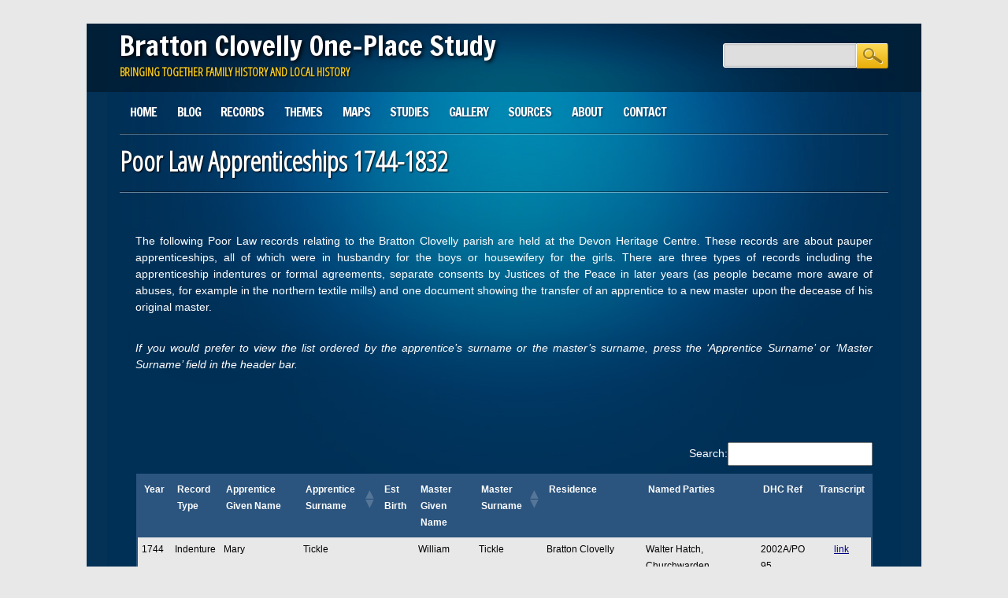

--- FILE ---
content_type: text/html; charset=UTF-8
request_url: https://brattonclovellyops.com/wp/poor-law-apprenticeships-1744-1832/
body_size: 10393
content:



<!DOCTYPE html>
<html lang="en-GB" class="no-js">
<head>
<meta charset="UTF-8" />
<meta name="viewport" content="width=device-width, initial-scale=1" />
<title>Bratton Clovelly One-Place Study | Poor Law Apprenticeships 1744-1832</title>
<link rel="profile" href="http://gmpg.org/xfn/11" />
<link rel="pingback" href="https://brattonclovellyops.com/wp/xmlrpc.php" />

<meta name='robots' content='max-image-preview:large' />
	<style>img:is([sizes="auto" i], [sizes^="auto," i]) { contain-intrinsic-size: 3000px 1500px }</style>
	<link rel="alternate" type="application/rss+xml" title="Bratton Clovelly One-Place Study &raquo; Feed" href="https://brattonclovellyops.com/wp/feed/" />
<link rel="alternate" type="application/rss+xml" title="Bratton Clovelly One-Place Study &raquo; Comments Feed" href="https://brattonclovellyops.com/wp/comments/feed/" />
<script type="text/javascript">
/* <![CDATA[ */
window._wpemojiSettings = {"baseUrl":"https:\/\/s.w.org\/images\/core\/emoji\/16.0.1\/72x72\/","ext":".png","svgUrl":"https:\/\/s.w.org\/images\/core\/emoji\/16.0.1\/svg\/","svgExt":".svg","source":{"concatemoji":"https:\/\/brattonclovellyops.com\/wp\/wp-includes\/js\/wp-emoji-release.min.js?ver=6.8.3"}};
/*! This file is auto-generated */
!function(s,n){var o,i,e;function c(e){try{var t={supportTests:e,timestamp:(new Date).valueOf()};sessionStorage.setItem(o,JSON.stringify(t))}catch(e){}}function p(e,t,n){e.clearRect(0,0,e.canvas.width,e.canvas.height),e.fillText(t,0,0);var t=new Uint32Array(e.getImageData(0,0,e.canvas.width,e.canvas.height).data),a=(e.clearRect(0,0,e.canvas.width,e.canvas.height),e.fillText(n,0,0),new Uint32Array(e.getImageData(0,0,e.canvas.width,e.canvas.height).data));return t.every(function(e,t){return e===a[t]})}function u(e,t){e.clearRect(0,0,e.canvas.width,e.canvas.height),e.fillText(t,0,0);for(var n=e.getImageData(16,16,1,1),a=0;a<n.data.length;a++)if(0!==n.data[a])return!1;return!0}function f(e,t,n,a){switch(t){case"flag":return n(e,"\ud83c\udff3\ufe0f\u200d\u26a7\ufe0f","\ud83c\udff3\ufe0f\u200b\u26a7\ufe0f")?!1:!n(e,"\ud83c\udde8\ud83c\uddf6","\ud83c\udde8\u200b\ud83c\uddf6")&&!n(e,"\ud83c\udff4\udb40\udc67\udb40\udc62\udb40\udc65\udb40\udc6e\udb40\udc67\udb40\udc7f","\ud83c\udff4\u200b\udb40\udc67\u200b\udb40\udc62\u200b\udb40\udc65\u200b\udb40\udc6e\u200b\udb40\udc67\u200b\udb40\udc7f");case"emoji":return!a(e,"\ud83e\udedf")}return!1}function g(e,t,n,a){var r="undefined"!=typeof WorkerGlobalScope&&self instanceof WorkerGlobalScope?new OffscreenCanvas(300,150):s.createElement("canvas"),o=r.getContext("2d",{willReadFrequently:!0}),i=(o.textBaseline="top",o.font="600 32px Arial",{});return e.forEach(function(e){i[e]=t(o,e,n,a)}),i}function t(e){var t=s.createElement("script");t.src=e,t.defer=!0,s.head.appendChild(t)}"undefined"!=typeof Promise&&(o="wpEmojiSettingsSupports",i=["flag","emoji"],n.supports={everything:!0,everythingExceptFlag:!0},e=new Promise(function(e){s.addEventListener("DOMContentLoaded",e,{once:!0})}),new Promise(function(t){var n=function(){try{var e=JSON.parse(sessionStorage.getItem(o));if("object"==typeof e&&"number"==typeof e.timestamp&&(new Date).valueOf()<e.timestamp+604800&&"object"==typeof e.supportTests)return e.supportTests}catch(e){}return null}();if(!n){if("undefined"!=typeof Worker&&"undefined"!=typeof OffscreenCanvas&&"undefined"!=typeof URL&&URL.createObjectURL&&"undefined"!=typeof Blob)try{var e="postMessage("+g.toString()+"("+[JSON.stringify(i),f.toString(),p.toString(),u.toString()].join(",")+"));",a=new Blob([e],{type:"text/javascript"}),r=new Worker(URL.createObjectURL(a),{name:"wpTestEmojiSupports"});return void(r.onmessage=function(e){c(n=e.data),r.terminate(),t(n)})}catch(e){}c(n=g(i,f,p,u))}t(n)}).then(function(e){for(var t in e)n.supports[t]=e[t],n.supports.everything=n.supports.everything&&n.supports[t],"flag"!==t&&(n.supports.everythingExceptFlag=n.supports.everythingExceptFlag&&n.supports[t]);n.supports.everythingExceptFlag=n.supports.everythingExceptFlag&&!n.supports.flag,n.DOMReady=!1,n.readyCallback=function(){n.DOMReady=!0}}).then(function(){return e}).then(function(){var e;n.supports.everything||(n.readyCallback(),(e=n.source||{}).concatemoji?t(e.concatemoji):e.wpemoji&&e.twemoji&&(t(e.twemoji),t(e.wpemoji)))}))}((window,document),window._wpemojiSettings);
/* ]]> */
</script>
<style id='wp-emoji-styles-inline-css' type='text/css'>

	img.wp-smiley, img.emoji {
		display: inline !important;
		border: none !important;
		box-shadow: none !important;
		height: 1em !important;
		width: 1em !important;
		margin: 0 0.07em !important;
		vertical-align: -0.1em !important;
		background: none !important;
		padding: 0 !important;
	}
</style>
<link rel='stylesheet' id='wp-block-library-css' href='https://brattonclovellyops.com/wp/wp-includes/css/dist/block-library/style.min.css?ver=6.8.3' type='text/css' media='all' />
<style id='classic-theme-styles-inline-css' type='text/css'>
/*! This file is auto-generated */
.wp-block-button__link{color:#fff;background-color:#32373c;border-radius:9999px;box-shadow:none;text-decoration:none;padding:calc(.667em + 2px) calc(1.333em + 2px);font-size:1.125em}.wp-block-file__button{background:#32373c;color:#fff;text-decoration:none}
</style>
<link rel='stylesheet' id='wp-components-css' href='https://brattonclovellyops.com/wp/wp-includes/css/dist/components/style.min.css?ver=6.8.3' type='text/css' media='all' />
<link rel='stylesheet' id='wp-preferences-css' href='https://brattonclovellyops.com/wp/wp-includes/css/dist/preferences/style.min.css?ver=6.8.3' type='text/css' media='all' />
<link rel='stylesheet' id='wp-block-editor-css' href='https://brattonclovellyops.com/wp/wp-includes/css/dist/block-editor/style.min.css?ver=6.8.3' type='text/css' media='all' />
<link rel='stylesheet' id='wp-reusable-blocks-css' href='https://brattonclovellyops.com/wp/wp-includes/css/dist/reusable-blocks/style.min.css?ver=6.8.3' type='text/css' media='all' />
<link rel='stylesheet' id='wp-patterns-css' href='https://brattonclovellyops.com/wp/wp-includes/css/dist/patterns/style.min.css?ver=6.8.3' type='text/css' media='all' />
<link rel='stylesheet' id='wp-editor-css' href='https://brattonclovellyops.com/wp/wp-includes/css/dist/editor/style.min.css?ver=6.8.3' type='text/css' media='all' />
<link rel='stylesheet' id='drop_shadow_block-style-css-css' href='https://brattonclovellyops.com/wp/wp-content/plugins/drop-shadow-boxes/block/blocks.style.build.css?ver=1.7.14' type='text/css' media='all' />
<style id='global-styles-inline-css' type='text/css'>
:root{--wp--preset--aspect-ratio--square: 1;--wp--preset--aspect-ratio--4-3: 4/3;--wp--preset--aspect-ratio--3-4: 3/4;--wp--preset--aspect-ratio--3-2: 3/2;--wp--preset--aspect-ratio--2-3: 2/3;--wp--preset--aspect-ratio--16-9: 16/9;--wp--preset--aspect-ratio--9-16: 9/16;--wp--preset--color--black: #000000;--wp--preset--color--cyan-bluish-gray: #abb8c3;--wp--preset--color--white: #ffffff;--wp--preset--color--pale-pink: #f78da7;--wp--preset--color--vivid-red: #cf2e2e;--wp--preset--color--luminous-vivid-orange: #ff6900;--wp--preset--color--luminous-vivid-amber: #fcb900;--wp--preset--color--light-green-cyan: #7bdcb5;--wp--preset--color--vivid-green-cyan: #00d084;--wp--preset--color--pale-cyan-blue: #8ed1fc;--wp--preset--color--vivid-cyan-blue: #0693e3;--wp--preset--color--vivid-purple: #9b51e0;--wp--preset--gradient--vivid-cyan-blue-to-vivid-purple: linear-gradient(135deg,rgba(6,147,227,1) 0%,rgb(155,81,224) 100%);--wp--preset--gradient--light-green-cyan-to-vivid-green-cyan: linear-gradient(135deg,rgb(122,220,180) 0%,rgb(0,208,130) 100%);--wp--preset--gradient--luminous-vivid-amber-to-luminous-vivid-orange: linear-gradient(135deg,rgba(252,185,0,1) 0%,rgba(255,105,0,1) 100%);--wp--preset--gradient--luminous-vivid-orange-to-vivid-red: linear-gradient(135deg,rgba(255,105,0,1) 0%,rgb(207,46,46) 100%);--wp--preset--gradient--very-light-gray-to-cyan-bluish-gray: linear-gradient(135deg,rgb(238,238,238) 0%,rgb(169,184,195) 100%);--wp--preset--gradient--cool-to-warm-spectrum: linear-gradient(135deg,rgb(74,234,220) 0%,rgb(151,120,209) 20%,rgb(207,42,186) 40%,rgb(238,44,130) 60%,rgb(251,105,98) 80%,rgb(254,248,76) 100%);--wp--preset--gradient--blush-light-purple: linear-gradient(135deg,rgb(255,206,236) 0%,rgb(152,150,240) 100%);--wp--preset--gradient--blush-bordeaux: linear-gradient(135deg,rgb(254,205,165) 0%,rgb(254,45,45) 50%,rgb(107,0,62) 100%);--wp--preset--gradient--luminous-dusk: linear-gradient(135deg,rgb(255,203,112) 0%,rgb(199,81,192) 50%,rgb(65,88,208) 100%);--wp--preset--gradient--pale-ocean: linear-gradient(135deg,rgb(255,245,203) 0%,rgb(182,227,212) 50%,rgb(51,167,181) 100%);--wp--preset--gradient--electric-grass: linear-gradient(135deg,rgb(202,248,128) 0%,rgb(113,206,126) 100%);--wp--preset--gradient--midnight: linear-gradient(135deg,rgb(2,3,129) 0%,rgb(40,116,252) 100%);--wp--preset--font-size--small: 13px;--wp--preset--font-size--medium: 20px;--wp--preset--font-size--large: 36px;--wp--preset--font-size--x-large: 42px;--wp--preset--spacing--20: 0.44rem;--wp--preset--spacing--30: 0.67rem;--wp--preset--spacing--40: 1rem;--wp--preset--spacing--50: 1.5rem;--wp--preset--spacing--60: 2.25rem;--wp--preset--spacing--70: 3.38rem;--wp--preset--spacing--80: 5.06rem;--wp--preset--shadow--natural: 6px 6px 9px rgba(0, 0, 0, 0.2);--wp--preset--shadow--deep: 12px 12px 50px rgba(0, 0, 0, 0.4);--wp--preset--shadow--sharp: 6px 6px 0px rgba(0, 0, 0, 0.2);--wp--preset--shadow--outlined: 6px 6px 0px -3px rgba(255, 255, 255, 1), 6px 6px rgba(0, 0, 0, 1);--wp--preset--shadow--crisp: 6px 6px 0px rgba(0, 0, 0, 1);}:where(.is-layout-flex){gap: 0.5em;}:where(.is-layout-grid){gap: 0.5em;}body .is-layout-flex{display: flex;}.is-layout-flex{flex-wrap: wrap;align-items: center;}.is-layout-flex > :is(*, div){margin: 0;}body .is-layout-grid{display: grid;}.is-layout-grid > :is(*, div){margin: 0;}:where(.wp-block-columns.is-layout-flex){gap: 2em;}:where(.wp-block-columns.is-layout-grid){gap: 2em;}:where(.wp-block-post-template.is-layout-flex){gap: 1.25em;}:where(.wp-block-post-template.is-layout-grid){gap: 1.25em;}.has-black-color{color: var(--wp--preset--color--black) !important;}.has-cyan-bluish-gray-color{color: var(--wp--preset--color--cyan-bluish-gray) !important;}.has-white-color{color: var(--wp--preset--color--white) !important;}.has-pale-pink-color{color: var(--wp--preset--color--pale-pink) !important;}.has-vivid-red-color{color: var(--wp--preset--color--vivid-red) !important;}.has-luminous-vivid-orange-color{color: var(--wp--preset--color--luminous-vivid-orange) !important;}.has-luminous-vivid-amber-color{color: var(--wp--preset--color--luminous-vivid-amber) !important;}.has-light-green-cyan-color{color: var(--wp--preset--color--light-green-cyan) !important;}.has-vivid-green-cyan-color{color: var(--wp--preset--color--vivid-green-cyan) !important;}.has-pale-cyan-blue-color{color: var(--wp--preset--color--pale-cyan-blue) !important;}.has-vivid-cyan-blue-color{color: var(--wp--preset--color--vivid-cyan-blue) !important;}.has-vivid-purple-color{color: var(--wp--preset--color--vivid-purple) !important;}.has-black-background-color{background-color: var(--wp--preset--color--black) !important;}.has-cyan-bluish-gray-background-color{background-color: var(--wp--preset--color--cyan-bluish-gray) !important;}.has-white-background-color{background-color: var(--wp--preset--color--white) !important;}.has-pale-pink-background-color{background-color: var(--wp--preset--color--pale-pink) !important;}.has-vivid-red-background-color{background-color: var(--wp--preset--color--vivid-red) !important;}.has-luminous-vivid-orange-background-color{background-color: var(--wp--preset--color--luminous-vivid-orange) !important;}.has-luminous-vivid-amber-background-color{background-color: var(--wp--preset--color--luminous-vivid-amber) !important;}.has-light-green-cyan-background-color{background-color: var(--wp--preset--color--light-green-cyan) !important;}.has-vivid-green-cyan-background-color{background-color: var(--wp--preset--color--vivid-green-cyan) !important;}.has-pale-cyan-blue-background-color{background-color: var(--wp--preset--color--pale-cyan-blue) !important;}.has-vivid-cyan-blue-background-color{background-color: var(--wp--preset--color--vivid-cyan-blue) !important;}.has-vivid-purple-background-color{background-color: var(--wp--preset--color--vivid-purple) !important;}.has-black-border-color{border-color: var(--wp--preset--color--black) !important;}.has-cyan-bluish-gray-border-color{border-color: var(--wp--preset--color--cyan-bluish-gray) !important;}.has-white-border-color{border-color: var(--wp--preset--color--white) !important;}.has-pale-pink-border-color{border-color: var(--wp--preset--color--pale-pink) !important;}.has-vivid-red-border-color{border-color: var(--wp--preset--color--vivid-red) !important;}.has-luminous-vivid-orange-border-color{border-color: var(--wp--preset--color--luminous-vivid-orange) !important;}.has-luminous-vivid-amber-border-color{border-color: var(--wp--preset--color--luminous-vivid-amber) !important;}.has-light-green-cyan-border-color{border-color: var(--wp--preset--color--light-green-cyan) !important;}.has-vivid-green-cyan-border-color{border-color: var(--wp--preset--color--vivid-green-cyan) !important;}.has-pale-cyan-blue-border-color{border-color: var(--wp--preset--color--pale-cyan-blue) !important;}.has-vivid-cyan-blue-border-color{border-color: var(--wp--preset--color--vivid-cyan-blue) !important;}.has-vivid-purple-border-color{border-color: var(--wp--preset--color--vivid-purple) !important;}.has-vivid-cyan-blue-to-vivid-purple-gradient-background{background: var(--wp--preset--gradient--vivid-cyan-blue-to-vivid-purple) !important;}.has-light-green-cyan-to-vivid-green-cyan-gradient-background{background: var(--wp--preset--gradient--light-green-cyan-to-vivid-green-cyan) !important;}.has-luminous-vivid-amber-to-luminous-vivid-orange-gradient-background{background: var(--wp--preset--gradient--luminous-vivid-amber-to-luminous-vivid-orange) !important;}.has-luminous-vivid-orange-to-vivid-red-gradient-background{background: var(--wp--preset--gradient--luminous-vivid-orange-to-vivid-red) !important;}.has-very-light-gray-to-cyan-bluish-gray-gradient-background{background: var(--wp--preset--gradient--very-light-gray-to-cyan-bluish-gray) !important;}.has-cool-to-warm-spectrum-gradient-background{background: var(--wp--preset--gradient--cool-to-warm-spectrum) !important;}.has-blush-light-purple-gradient-background{background: var(--wp--preset--gradient--blush-light-purple) !important;}.has-blush-bordeaux-gradient-background{background: var(--wp--preset--gradient--blush-bordeaux) !important;}.has-luminous-dusk-gradient-background{background: var(--wp--preset--gradient--luminous-dusk) !important;}.has-pale-ocean-gradient-background{background: var(--wp--preset--gradient--pale-ocean) !important;}.has-electric-grass-gradient-background{background: var(--wp--preset--gradient--electric-grass) !important;}.has-midnight-gradient-background{background: var(--wp--preset--gradient--midnight) !important;}.has-small-font-size{font-size: var(--wp--preset--font-size--small) !important;}.has-medium-font-size{font-size: var(--wp--preset--font-size--medium) !important;}.has-large-font-size{font-size: var(--wp--preset--font-size--large) !important;}.has-x-large-font-size{font-size: var(--wp--preset--font-size--x-large) !important;}
:where(.wp-block-post-template.is-layout-flex){gap: 1.25em;}:where(.wp-block-post-template.is-layout-grid){gap: 1.25em;}
:where(.wp-block-columns.is-layout-flex){gap: 2em;}:where(.wp-block-columns.is-layout-grid){gap: 2em;}
:root :where(.wp-block-pullquote){font-size: 1.5em;line-height: 1.6;}
</style>
<link rel='stylesheet' id='contact-form-7-css' href='https://brattonclovellyops.com/wp/wp-content/plugins/contact-form-7/includes/css/styles.css?ver=6.1.3' type='text/css' media='all' />
<link rel='stylesheet' id='onlinemarketer_style-css' href='https://brattonclovellyops.com/wp/wp-content/themes/online-marketer/style.css?ver=6.8.3' type='text/css' media='all' />
<link rel='stylesheet' id='tablepress-default-css' href='https://brattonclovellyops.com/wp/wp-content/tablepress-combined.min.css?ver=382' type='text/css' media='all' />
<script type="text/javascript" src="https://brattonclovellyops.com/wp/wp-content/themes/online-marketer/library/js/modernizr-2.6.1.min.js?ver=2.6.1" id="modernizr-js"></script>
<script type="text/javascript" src="https://brattonclovellyops.com/wp/wp-includes/js/jquery/jquery.min.js?ver=3.7.1" id="jquery-core-js"></script>
<script type="text/javascript" src="https://brattonclovellyops.com/wp/wp-includes/js/jquery/jquery-migrate.min.js?ver=3.4.1" id="jquery-migrate-js"></script>
<script type="text/javascript" src="https://brattonclovellyops.com/wp/wp-content/themes/online-marketer/library/js/scripts.js?ver=1.0.0" id="onlinemarketer_custom_js-js"></script>
<link rel="https://api.w.org/" href="https://brattonclovellyops.com/wp/wp-json/" /><link rel="alternate" title="JSON" type="application/json" href="https://brattonclovellyops.com/wp/wp-json/wp/v2/pages/3356" /><link rel="EditURI" type="application/rsd+xml" title="RSD" href="https://brattonclovellyops.com/wp/xmlrpc.php?rsd" />
<meta name="generator" content="WordPress 6.8.3" />
<link rel="canonical" href="https://brattonclovellyops.com/wp/poor-law-apprenticeships-1744-1832/" />
<link rel='shortlink' href='https://brattonclovellyops.com/wp/?p=3356' />
<link rel="alternate" title="oEmbed (JSON)" type="application/json+oembed" href="https://brattonclovellyops.com/wp/wp-json/oembed/1.0/embed?url=https%3A%2F%2Fbrattonclovellyops.com%2Fwp%2Fpoor-law-apprenticeships-1744-1832%2F" />
<link rel="alternate" title="oEmbed (XML)" type="text/xml+oembed" href="https://brattonclovellyops.com/wp/wp-json/oembed/1.0/embed?url=https%3A%2F%2Fbrattonclovellyops.com%2Fwp%2Fpoor-law-apprenticeships-1744-1832%2F&#038;format=xml" />
<style type="text/css" id="custom-background-css">
body.custom-background { background-color: #e8e8e8; }
</style>
			<style type="text/css" id="wp-custom-css">
			body.home article[id*=post-] .entry-title, 
body.archive article[id*=post-] .entry-title,
body.search article[id*=post-] .entry-title {
			font-size: 1.75em;
}
.wp-caption-text {
font-size:11px !important;
}
textarea#comment:invalid {
    background-color:#fff;
    border-color:#29506f;
}
div.grecaptcha-badge {
display:none;
}
.tablepress thead .dt-orderable-asc .dt-column-order, .tablepress thead .dt-orderable-desc .dt-column-order, .tablepress thead .dt-ordering-asc .dt-column-order, .tablepress thead .dt-ordering-desc .dt-column-order
 {
    color: #fff;
}
.tablepress>:where(thead,tfoot)>tr>*
 {
     background-color: #e8e8e8;
}	
.tablepress-property-table tfoot th {
    border-bottom: none;
}
.wp-caption p.wp-caption-text {
    text-align: center;
}		</style>
		</head>

<body class="wp-singular page-template page-template-full-width-page page-template-full-width-page-php page page-id-3356 custom-background wp-theme-online-marketer single-author">
<div id="container">
	<header id="branding" role="banner">
      
       <div id="inner-header" class="clearfix">
		<hgroup id="top-header">
			<div id="site-title"><a href="https://brattonclovellyops.com/wp/" title="Bratton Clovelly One-Place Study" rel="home">Bratton Clovelly One-Place Study</a></div>
			<div id="site-description">Bringing together family history and local history</div>
		</hgroup>
        
        

		<nav id="access" role="navigation">
			<h1 class="assistive-text section-heading">Main menu</h1>
			<div class="skip-link screen-reader-text"><a href="#content" title="Skip to content">Skip to content</a></div>

			<div class="menu"><ul id="menu-my-menu" class="menu"><li id="menu-item-546" class="menu-item menu-item-type-post_type menu-item-object-page menu-item-home menu-item-546"><a href="https://brattonclovellyops.com/wp/">Home</a></li>
<li id="menu-item-552" class="menu-item menu-item-type-post_type menu-item-object-page menu-item-552"><a href="https://brattonclovellyops.com/wp/home/did-you-know/">Blog</a></li>
<li id="menu-item-551" class="menu-item menu-item-type-post_type menu-item-object-page menu-item-551"><a href="https://brattonclovellyops.com/wp/records/">Records</a></li>
<li id="menu-item-2553" class="menu-item menu-item-type-post_type menu-item-object-page menu-item-has-children menu-item-2553"><a href="https://brattonclovellyops.com/wp/parish/">Themes</a>
<ul class="sub-menu">
	<li id="menu-item-3570" class="menu-item menu-item-type-post_type menu-item-object-page menu-item-3570"><a href="https://brattonclovellyops.com/wp/place-profile/">Place Profile</a></li>
	<li id="menu-item-2999" class="menu-item menu-item-type-post_type menu-item-object-page menu-item-2999"><a href="https://brattonclovellyops.com/wp/archaeology-prehistory/">Archaeology</a></li>
	<li id="menu-item-2671" class="menu-item menu-item-type-custom menu-item-object-custom menu-item-2671"><a href="https://brattonclovellyops.com/wp/?page_id=2833/">Domesday</a></li>
	<li id="menu-item-2672" class="menu-item menu-item-type-custom menu-item-object-custom menu-item-2672"><a href="https://brattonclovellyops.com/wp/?page_id=2838/">Medieval Manor</a></li>
	<li id="menu-item-5488" class="menu-item menu-item-type-post_type menu-item-object-page menu-item-5488"><a href="https://brattonclovellyops.com/wp/places-of-worship/">Places of Worship</a></li>
	<li id="menu-item-2673" class="menu-item menu-item-type-custom menu-item-object-custom menu-item-2673"><a href="https://brattonclovellyops.com/wp/?page_id=2840/">Listed Buildings</a></li>
</ul>
</li>
<li id="menu-item-549" class="menu-item menu-item-type-post_type menu-item-object-page menu-item-has-children menu-item-549"><a href="https://brattonclovellyops.com/wp/maps/">Maps</a>
<ul class="sub-menu">
	<li id="menu-item-2453" class="menu-item menu-item-type-custom menu-item-object-custom menu-item-2453"><a href="https://brattonclovellyops.com/wp/?page_id=440/#jump-modern-map">Modern</a></li>
	<li id="menu-item-2454" class="menu-item menu-item-type-custom menu-item-object-custom menu-item-2454"><a href="https://brattonclovellyops.com/wp/?page_id=440/#jump-jurisdiction-map" title="Jurisdictions">1851 Boundaries</a></li>
	<li id="menu-item-2452" class="menu-item menu-item-type-custom menu-item-object-custom menu-item-2452"><a href="https://brattonclovellyops.com/wp/?page_id=440/#jump-tithe-map" title="Farm Boundaries">1845 Tithe Map</a></li>
	<li id="menu-item-3400" class="menu-item menu-item-type-post_type menu-item-object-page menu-item-3400"><a href="https://brattonclovellyops.com/wp/test/">1845 Bratton Town</a></li>
	<li id="menu-item-2456" class="menu-item menu-item-type-custom menu-item-object-custom menu-item-2456"><a href="https://brattonclovellyops.com/wp/?page_id=440/#jump-domesday-map">1086 Domesday</a></li>
	<li id="menu-item-2457" class="menu-item menu-item-type-custom menu-item-object-custom menu-item-2457"><a href="https://brattonclovellyops.com/wp/?page_id=440/#jump-visionofbritain-map" title="Ordnance Survey Historic Maps">Vision of Britain</a></li>
	<li id="menu-item-3706" class="menu-item menu-item-type-custom menu-item-object-custom menu-item-3706"><a href="https://brattonclovellyops.com/wp/?page_id=440/#jump-rollofhonour-map">Roll of Honour</a></li>
</ul>
</li>
<li id="menu-item-1454" class="menu-item menu-item-type-post_type menu-item-object-page menu-item-has-children menu-item-1454"><a href="https://brattonclovellyops.com/wp/statistics/">Studies</a>
<ul class="sub-menu">
	<li id="menu-item-2458" class="menu-item menu-item-type-custom menu-item-object-custom menu-item-2458"><a href="https://brattonclovellyops.com/wp/?page_id=2761#jump-population">Population</a></li>
	<li id="menu-item-5618" class="menu-item menu-item-type-post_type menu-item-object-page menu-item-5618"><a href="https://brattonclovellyops.com/wp/nonconformity/">Nonconformity</a></li>
	<li id="menu-item-2730" class="menu-item menu-item-type-custom menu-item-object-custom menu-item-2730"><a href="https://brattonclovellyops.com/wp/?page_id=2757/#jump-migration">Migration</a></li>
	<li id="menu-item-2460" class="menu-item menu-item-type-custom menu-item-object-custom menu-item-2460"><a href="https://brattonclovellyops.com/wp/?page_id=2767/#jump-land-use">Land Use</a></li>
	<li id="menu-item-2811" class="menu-item menu-item-type-post_type menu-item-object-page menu-item-2811"><a href="https://brattonclovellyops.com/wp/surnames/">Surnames</a></li>
	<li id="menu-item-2459" class="menu-item menu-item-type-custom menu-item-object-custom menu-item-2459"><a href="https://brattonclovellyops.com/wp/?page_id=2764/#jump-occupations">Occupations</a></li>
</ul>
</li>
<li id="menu-item-2505" class="menu-item menu-item-type-post_type menu-item-object-page menu-item-has-children menu-item-2505"><a href="https://brattonclovellyops.com/wp/gallery/">Gallery</a>
<ul class="sub-menu">
	<li id="menu-item-3619" class="menu-item menu-item-type-custom menu-item-object-custom menu-item-3619"><a href="https://brattonclovellyops.com/wp/?page_id=2484/#jump-institutions">Landmarks</a></li>
	<li id="menu-item-3620" class="menu-item menu-item-type-custom menu-item-object-custom menu-item-3620"><a href="https://brattonclovellyops.com/wp/?page_id=2484/#jump-village">Village</a></li>
	<li id="menu-item-3621" class="menu-item menu-item-type-custom menu-item-object-custom menu-item-3621"><a href="https://brattonclovellyops.com/wp/?page_id=2484/#jump-beyond-village">Beyond the Village</a></li>
	<li id="menu-item-3622" class="menu-item menu-item-type-custom menu-item-object-custom menu-item-3622"><a href="https://brattonclovellyops.com/wp/?page_id=2484/#jump-church">Church &#038; Chapels</a></li>
</ul>
</li>
<li id="menu-item-550" class="menu-item menu-item-type-post_type menu-item-object-page menu-item-has-children menu-item-550"><a href="https://brattonclovellyops.com/wp/sources/">Sources</a>
<ul class="sub-menu">
	<li id="menu-item-2464" class="menu-item menu-item-type-custom menu-item-object-custom menu-item-2464"><a href="https://brattonclovellyops.com/wp/?page_id=437/#jump-record-sources">Record Sets</a></li>
	<li id="menu-item-2670" class="menu-item menu-item-type-custom menu-item-object-custom menu-item-2670"><a href="https://brattonclovellyops.com/wp/?page_id=437/#jump-parish-sources">Parish History</a></li>
	<li id="menu-item-2465" class="menu-item menu-item-type-custom menu-item-object-custom menu-item-2465"><a href="https://brattonclovellyops.com/wp/?page_id=437/#jump-map-sources">Maps</a></li>
	<li id="menu-item-2466" class="menu-item menu-item-type-custom menu-item-object-custom menu-item-2466"><a href="https://brattonclovellyops.com/wp/?page_id=437/#jump-study-sources">Studies</a></li>
</ul>
</li>
<li id="menu-item-547" class="menu-item menu-item-type-post_type menu-item-object-page menu-item-547"><a href="https://brattonclovellyops.com/wp/about/">About</a></li>
<li id="menu-item-1531" class="menu-item menu-item-type-post_type menu-item-object-page menu-item-1531"><a href="https://brattonclovellyops.com/wp/contact-us/">Contact</a></li>
</ul></div>			<form role="search" method="get" id="searchform" class="searchform" action="https://brattonclovellyops.com/wp/">
				<div>
					<label class="screen-reader-text" for="s">Search for:</label>
					<input type="text" value="" name="s" id="s" />
					<input type="submit" id="searchsubmit" value="Search" />
				</div>
			</form>		</nav><!-- #access -->
        <div class="navbreak"></div>
      </div>
      
            
	</header><!-- #branding -->


		<div id="content" class="clearfix">
			
			<div id="main" class="clearfix" role="main">

				
				
<header class="entry-header page-header">
		<h1 class="entry-title">Poor Law Apprenticeships 1744-1832</h1>
</header><!-- .entry-header -->
<article id="post-3356" class="post-3356 page type-page status-publish hentry">
	

	<div class="entry-content post_content">
		<style>
p {text-align: justify; padding-bottom:10px;"}
</style>
<p>The following Poor Law records relating to the Bratton Clovelly parish are held at the Devon Heritage Centre. These records are about pauper apprenticeships, all of which were in husbandry for the boys or housewifery for the girls. There are three types of records including the apprenticeship indentures or formal agreements, separate consents by Justices of the Peace in later years (as people became more aware of abuses, for example in the northern textile mills) and one document showing the transfer of an apprentice to a new master upon the decease of his original master.</p>
<p style="font-style: italic;">If you would prefer to view the list ordered by the apprentice&#8217;s surname or the master&#8217;s surname, press the &#8216;Apprentice Surname&#8217; or &#8216;Master Surname&#8217; field in the header bar.</p>
<p>&nbsp;<br />

<table id="tablepress-502" class="tablepress tablepress-id-502">
<thead>
<tr class="row-1">
	<th class="column-1">Year</th><th class="column-2">Record Type</th><th class="column-3">Apprentice Given Name</th><th class="column-4">Apprentice Surname</th><th class="column-5">Est Birth</th><th class="column-6">Master <br />
Given Name</th><th class="column-7">Master Surname</th><th class="column-8">Residence</th><th class="column-9">Named Parties</th><th class="column-10">DHC Ref</th><th class="column-11">Transcript</th>
</tr>
</thead>
<tbody>
<tr class="row-2">
	<td class="column-1">1744</td><td class="column-2">Indenture</td><td class="column-3">Mary</td><td class="column-4">Tickle</td><td class="column-5"></td><td class="column-6">William</td><td class="column-7">Tickle</td><td class="column-8">Bratton Clovelly</td><td class="column-9">Walter Hatch, Churchwarden<br />
John Curry, Overseer<br />
William Fanson, Overseer<br />
Anthony Hopkins, Witness<br />
Robert Southcombe, Witness<br />
John Strong, Witness<br />
J Strong, Justice<br />
Walter Radcliffe, Justice<br />
William Tickle, Justice</td><td class="column-10">2002A/PO 95</td><td class="column-11"><a href="http://brattonclovellyops.com/wp/wp-content/uploads/2013/12/Poor-Law-1744-Apprentice-Mary-Tickle-transcript.pdf" target="_blank">link</a></td>
</tr>
<tr class="row-3">
	<td class="column-1">1760</td><td class="column-2">Indenture</td><td class="column-3">William</td><td class="column-4">Smallacombe</td><td class="column-5"></td><td class="column-6">Samuel</td><td class="column-7">Martyn</td><td class="column-8">Bratton Clovelly</td><td class="column-9">William Pearn, Churchwarden<br />
Robert Doidge, Overseer<br />
John Martyn, Witness<br />
Elizabeth Martyn, Witness<br />
John Hollis, Justice<br />
John Morshead, Justice</td><td class="column-10">2002A/PO 96</td><td class="column-11"><a href="http://brattonclovellyops.com/wp/wp-content/uploads/2013/12/Poor-Law-1760-Apprentice-William-Smallacombe-transcript.pdf" target="_blank">link</a></td>
</tr>
<tr class="row-4">
	<td class="column-1">1772</td><td class="column-2">Indenture</td><td class="column-3">Richard</td><td class="column-4">Veale</td><td class="column-5"></td><td class="column-6">John</td><td class="column-7">Blatchford</td><td class="column-8">Germansweek</td><td class="column-9">Mr Arthur Turner, Churchwarden<br />
William Alford, Overseer<br />
Stephen Vawden, Overseer<br />
John Bevan, Witness<br />
William Hern, Witness<br />
Nath[?] Beard, Justice<br />
John Jago, Justice</td><td class="column-10">2002A/PO 97</td><td class="column-11"><a href="http://brattonclovellyops.com/wp/wp-content/uploads/2013/12/Poor-Law-1772-Apprentice-Richard-Veale-transcript.pdf" target="_blank">link</a></td>
</tr>
<tr class="row-5">
	<td class="column-1">1782</td><td class="column-2">Indenture</td><td class="column-3">Thomas</td><td class="column-4">Sheer</td><td class="column-5"></td><td class="column-6">William</td><td class="column-7">Martin</td><td class="column-8">moiety of Barton, Bratton Clovelly</td><td class="column-9">Thomas Pengelly, Churchwarden<br />
William Coombe, Overseer<br />
William Pote, Overseer<br />
William Baker Jr, Witness<br />
John Baker, Witness<br />
T H Luxmoore, Justice<br />
Thomas Pearce Hockin, Justice</td><td class="column-10">2002A/PO 98</td><td class="column-11"><a href="http://brattonclovellyops.com/wp/wp-content/uploads/2013/12/Poor-Law-1782-Apprentice-Thomas-Sheer-transcript.pdf" target="_blank">link</a></td>
</tr>
<tr class="row-6">
	<td class="column-1">1783</td><td class="column-2">Indenture</td><td class="column-3">Mary</td><td class="column-4">Vawden</td><td class="column-5"></td><td class="column-6">Nicholas</td><td class="column-7">Abbott</td><td class="column-8">Eastabrooke, Bratton Clovelly[?]</td><td class="column-9">Thomas Pengelly, Churchwarden<br />
Timothy Bickle, Overseer<br />
John Tickel, Overseer<br />
William Baker Jr, Witness<br />
William Johns, Witness<br />
T H Luxmoore, Justice<br />
Thomas Pearce Hockin, Justice</td><td class="column-10">2002A/PO 99</td><td class="column-11"><a href="http://brattonclovellyops.com/wp/wp-content/uploads/2013/12/Poor-Law-1783-Apprentice-Mary-Vawden-transcript.pdf" target="_blank">link</a></td>
</tr>
<tr class="row-7">
	<td class="column-1">1783</td><td class="column-2">Indenture</td><td class="column-3">William</td><td class="column-4">Chowings</td><td class="column-5"></td><td class="column-6">John</td><td class="column-7">Rundle</td><td class="column-8">Higher Vawden, Bratton Clovelly</td><td class="column-9">Thomas Pengelly, Churchwarden<br />
John Tickel, Overseer<br />
Timothy Bickle, Overseer<br />
William Baker Jr, Witness<br />
Richard Down, Witness<br />
George Bickford, Justice<br />
T H Luxmoore, Justice</td><td class="column-10">2002A/PO 100</td><td class="column-11"><a href="http://brattonclovellyops.com/wp/wp-content/uploads/2013/12/Poor-Law-1783-Apprentice-William-Chowings-transcript.pdf" target="_blank">link</a></td>
</tr>
<tr class="row-8">
	<td class="column-1">178x</td><td class="column-2">Indenture</td><td class="column-3">Jane</td><td class="column-4">Southcombe</td><td class="column-5"></td><td class="column-6">William</td><td class="column-7">Martin</td><td class="column-8">South Breshill, Bratton Clovelly</td><td class="column-9">Thomas Pengelly, Churchwarden<br />
William [?], Overseer<br />
John Corry, Overseer<br />
William Baker Jr, Witness<br />
John Baker, Witness<br />
George Bickford, Justice<br />
Thomas Pearce Hockin, Justice</td><td class="column-10">2002A/PO 101</td><td class="column-11"><a href="http://brattonclovellyops.com/wp/wp-content/uploads/2013/12/Poor-Law-178x-Apprentice-Jane-Southcombe-transcript.pdf" target="_blank">link</a></td>
</tr>
<tr class="row-9">
	<td class="column-1">1789</td><td class="column-2">Indenture</td><td class="column-3">Ann</td><td class="column-4">Burrow</td><td class="column-5"></td><td class="column-6">Richard</td><td class="column-7">Down</td><td class="column-8">Langworthy, Bratton Clovelly</td><td class="column-9">James Rice, Churchwarden<br />
David Hain[?], Overseer<br />
John Phear, Overseer<br />
William Baker, Witness<br />
John Kingdon, Justice<br />
Thomas Pearce Hockin, Justice</td><td class="column-10">2002A/PO 102</td><td class="column-11"><a href="http://brattonclovellyops.com/wp/wp-content/uploads/2013/12/Poor-Law-1789-Apprentice-Ann-Burrow-transcript.pdf" target="_blank">link</a></td>
</tr>
<tr class="row-10">
	<td class="column-1">1791</td><td class="column-2">Indenture</td><td class="column-3">Philip</td><td class="column-4">Grening</td><td class="column-5"></td><td class="column-6">John</td><td class="column-7">Cory</td><td class="column-8">Bratton Clovelly</td><td class="column-9">James Rice, Churchwarden<br />
John Cory, Overseer<br />
Nicholas Kinard, Overseer<br />
Mary Cory, Witness<br />
Arthur Kelly, Justice<br />
Wrey J'Ans, Justice</td><td class="column-10">2002A/PO 103</td><td class="column-11"><a href="http://brattonclovellyops.com/wp/wp-content/uploads/2013/12/Poor-Law-1791-Apprentice-Philip-Grening-transcript.pdf" target="_blank">link</a></td>
</tr>
<tr class="row-11">
	<td class="column-1">1792</td><td class="column-2">Indenture</td><td class="column-3">John</td><td class="column-4">Flood</td><td class="column-5"></td><td class="column-6">John</td><td class="column-7">Peard</td><td class="column-8">Bannaton, Bratton Clovelly</td><td class="column-9">William Baker, Churchwarden<br />
James Rice, Overseer<br />
William Phear, Overseer<br />
William Friend, Witness<br />
Arthur Kelly, Justice<br />
Wrey J'Ans, Justice</td><td class="column-10">2002A/PO 104</td><td class="column-11"><a href="http://brattonclovellyops.com/wp/wp-content/uploads/2013/12/Poor-Law-1792-Apprentice-John-Flood-transcript.pdf" target="_blank">link</a></td>
</tr>
<tr class="row-12">
	<td class="column-1">1792</td><td class="column-2">Indenture</td><td class="column-3">John</td><td class="column-4">Perkin</td><td class="column-5"></td><td class="column-6">Margaret</td><td class="column-7">Johns</td><td class="column-8">Bratton Clovelly</td><td class="column-9">William Baker, Churchwarden<br />
Richard Palmer, Overseer<br />
Richard Down, Overseer<br />
James Baker, Witness<br />
John Ball, Witness<br />
George Bickford, Justice<br />
Wrey J'Ans, Justice</td><td class="column-10">2002A/PO 105</td><td class="column-11"><a href="http://brattonclovellyops.com/wp/wp-content/uploads/2013/12/Poor-Law-1792-Apprentice-John-Perkin-transcript.pdf" target="_blank">link</a></td>
</tr>
<tr class="row-13">
	<td class="column-1">1793</td><td class="column-2">Indenture</td><td class="column-3">John</td><td class="column-4">Barkwill</td><td class="column-5"></td><td class="column-6">John</td><td class="column-7">Jackman</td><td class="column-8">Bratton Clovelly</td><td class="column-9">William Baker, Churchwarden<br />
Richard Down, Overseer<br />
Richard Palmer, Overseer<br />
Thomas Phear, Witness<br />
Isaac Bo?t, Witness<br />
Charles Hammett, Justice<br />
Wrey J'Ans, Justice</td><td class="column-10">2002A/PO 106</td><td class="column-11"><a href="http://brattonclovellyops.com/wp/wp-content/uploads/2013/12/Poor-Law-1793-Apprentice-John-Barkwill-transcript.pdf" target="_blank">link</a></td>
</tr>
<tr class="row-14">
	<td class="column-1">1794</td><td class="column-2">Indenture</td><td class="column-3">John</td><td class="column-4">Smale</td><td class="column-5">1785</td><td class="column-6">Richard</td><td class="column-7">Down</td><td class="column-8">Langworthy, Bratton Clovelly</td><td class="column-9">William Baker, Churchwarden<br />
Roger Hortop, Overseer<br />
Thomas Veal, Overseer<br />
John Hortop, Witness<br />
Elizabeth Baker, Witness<br />
Wrey J'Ans, Justice<br />
Arthur Kelly, Justice</td><td class="column-10">2002A/PO 108</td><td class="column-11"><a href="http://brattonclovellyops.com/wp/wp-content/uploads/2013/12/Poor-Law-1794-Apprentice-John-Smale-transcript.pdf" target="_blank">link</a></td>
</tr>
<tr class="row-15">
	<td class="column-1">1795</td><td class="column-2">Indenture</td><td class="column-3">Margaret</td><td class="column-4">Toul [Tand?}</td><td class="column-5"></td><td class="column-6">John</td><td class="column-7">Abbott</td><td class="column-8">Great Burrow, Bratton Clovelly</td><td class="column-9">William Baker, Churchwarden<br />
John Abbott, Overseer<br />
Richard Jackman, Overseer<br />
James Baker, Witness<br />
John Baker, Witness<br />
Wrey J'Ans, Justice<br />
Jonas Morgan, Justice</td><td class="column-10">2002A/PO 107</td><td class="column-11"><a href="http://brattonclovellyops.com/wp/wp-content/uploads/2013/12/Poor-Law-1795-Apprentice-Margaret-Toul-or-Tand-transcript.pdf" target="_blank">link</a></td>
</tr>
<tr class="row-16">
	<td class="column-1">1801</td><td class="column-2">Indenture</td><td class="column-3">Margaret</td><td class="column-4">Smallacombe</td><td class="column-5"></td><td class="column-6">William</td><td class="column-7">Matter [Metter]</td><td class="column-8">Little Borough, Bratton Clovelly</td><td class="column-9">William Baker, Churchwarden<br />
John Jackman, Overseer<br />
Richard Peard, Overseer<br />
Samuel Hether, Witness<br />
John Abbot, Witness<br />
Arthur Kelly, Justice<br />
John Cudlippe, Justice</td><td class="column-10">2002A/PO 109</td><td class="column-11"><a href="http://brattonclovellyops.com/wp/wp-content/uploads/2013/12/Poor-Law-1801-Apprentice-Margaret-Smallacombe-transcript.pdf" target="_blank">link</a></td>
</tr>
<tr class="row-17">
	<td class="column-1">1802</td><td class="column-2">Indenture</td><td class="column-3">Elizabeth</td><td class="column-4">Flood</td><td class="column-5"></td><td class="column-6">Jonathan</td><td class="column-7">Alford</td><td class="column-8">Eastlake, Bratton Clovelly</td><td class="column-9">John Phare, Churchwarden<br />
William Wimpey Esq, Overseer<br />
John Vawden, Overseer<br />
Nathaniel Gilbert, Witness<br />
William Smale, Witness<br />
Arthur Kelly, Justice<br />
John Kingdon, Justice</td><td class="column-10">2002A/PO 110</td><td class="column-11"><a href="http://brattonclovellyops.com/wp/wp-content/uploads/2013/12/Poor-Law-1802-Apprentice-Elizabeth-Flood-transcript.pdf" target="_blank">link</a></td>
</tr>
<tr class="row-18">
	<td class="column-1">1810</td><td class="column-2">Indenture</td><td class="column-3">Samuel</td><td class="column-4">Martin</td><td class="column-5">1803</td><td class="column-6">Roger</td><td class="column-7">Hortop</td><td class="column-8">Bresell, Bratton Clovelly</td><td class="column-9">John Phear, Churchwarden<br />
Richard Palmer, Overseer<br />
Richard Down, Overseer<br />
William Smith, Witness<br />
Thomas Smith, Witness<br />
Arthur Kelly, Justice<br />
Calmady P Hamlyn, Justice</td><td class="column-10">2002A/PO 111</td><td class="column-11"><a href="http://brattonclovellyops.com/wp/wp-content/uploads/2013/12/Poor-Law-1810-Apprentice-Samuel-Martin-transcript.pdf" target="_blank">link</a></td>
</tr>
<tr class="row-19">
	<td class="column-1">1812</td><td class="column-2">Transfer</td><td class="column-3">Samuel</td><td class="column-4">Martin</td><td class="column-5">1803</td><td class="column-6">William</td><td class="column-7">Hortop</td><td class="column-8">Bresell, Bratton Clovelly</td><td class="column-9">Roger Hortop, deceased father of William and original master of Samuel<br />
Arthur Kelly, Justice<br />
Jonas Morgan, Justice</td><td class="column-10">2002A/PO [no id]</td><td class="column-11"><a href="http://brattonclovellyops.com/wp/wp-content/uploads/2013/12/Poor-Law-1812-Transfer-of-Master-of-Samuel-Martin-transcript.pdf" target="_blank">link</a></td>
</tr>
<tr class="row-20">
	<td class="column-1">1819</td><td class="column-2">Indenture</td><td class="column-3">Richard</td><td class="column-4">Pike</td><td class="column-5">1810</td><td class="column-6">William</td><td class="column-7">Phear</td><td class="column-8">Bratton Clovelly</td><td class="column-9">John Hortop, Churchwarden<br />
William Martin, Churchwarden<br />
John Hortop, Overseer<br />
Thomas Phear, Overseer<br />
John Martin, Witness<br />
William Phare, Witness<br />
Arthur Kelly Esq, Justice<br />
Calmady Pollexfen Hamlyn, Justice</td><td class="column-10">2002A/PO 112</td><td class="column-11"><a href="http://brattonclovellyops.com/wp/wp-content/uploads/2013/12/Poor-Law-1819-Apprentice-Richard-Pike-transcript.pdf" target="_blank">link</a></td>
</tr>
<tr class="row-21">
	<td class="column-1">1819</td><td class="column-2">Consent</td><td class="column-3">Richard</td><td class="column-4">Pike</td><td class="column-5">1810</td><td class="column-6">William</td><td class="column-7">Phear</td><td class="column-8">Bratton Clovelly</td><td class="column-9">John Hortop, Overseer<br />
Thomas Phear, Overseer<br />
Arthur Kelly, Justice<br />
Calmady P Hamlyn, Justice</td><td class="column-10">2002A/PO 113</td><td class="column-11"><a href="http://brattonclovellyops.com/wp/wp-content/uploads/2013/12/Poor-Law-1819-Consent-to-Apprenticeship-of-Richard-Pike-transcript.pdf" target="_blank">link</a></td>
</tr>
<tr class="row-22">
	<td class="column-1">1822</td><td class="column-2">Consent</td><td class="column-3">Mary Ann</td><td class="column-4">Martyn</td><td class="column-5">1812</td><td class="column-6">William Reddaway</td><td class="column-7">Brown</td><td class="column-8">Bratton Clovelly</td><td class="column-9">Thomas Baskerville, Overseer<br />
Richard James, Overseer<br />
William Arundel Harris Arundel, Justice<br />
Samuel Harness, Clerk</td><td class="column-10">2002A/PO 114</td><td class="column-11"><a href="http://brattonclovellyops.com/wp/wp-content/uploads/2013/12/Poor-Law-1822-Consent-to-Apprenticeship-of-Mary-Ann-Martyn-transcript.pdf" target="_blank">link</a></td>
</tr>
<tr class="row-23">
	<td class="column-1">1823</td><td class="column-2">Indenture</td><td class="column-3">Samuel</td><td class="column-4">Coombe</td><td class="column-5">1808</td><td class="column-6">Thomas</td><td class="column-7">Pengelly</td><td class="column-8">Bratton Clovelly</td><td class="column-9">John Hortop, Churchwarden<br />
William Martyn, Churchwarden<br />
Thomas Baskerville, Overseer<br />
Richard James, Overseer<br />
William Baskerville, Witness<br />
Thomas Pengelly, Witness<br />
John Hearle Tremayne, Justice<br />
William Arundel Harris Arundel, Justice</td><td class="column-10">2002A/PO 115</td><td class="column-11"><a href="http://brattonclovellyops.com/wp/wp-content/uploads/2013/12/Poor-Law-1823-Apprentice-Samuel-Coombe-transcript.pdf" target="_blank">link</a></td>
</tr>
<tr class="row-24">
	<td class="column-1">1823</td><td class="column-2">Consent</td><td class="column-3">Samuel</td><td class="column-4">Coombe</td><td class="column-5">1808</td><td class="column-6">Thomas</td><td class="column-7">Pengelly</td><td class="column-8">Bratton Clovelly</td><td class="column-9">Thomas Baskerville, Overseer<br />
Richard James, Overseer<br />
William Arundel Harris Arundel Esq, Justice<br />
John Hearle Tremayne Esq, Justice</td><td class="column-10">2002A/PO 116</td><td class="column-11"><a href="http://brattonclovellyops.com/wp/wp-content/uploads/2013/12/Poor-Law-1823-Consent-to-Apprenticeship-of-Samuel-Coombe-transcript.pdf" target="_blank">link</a></td>
</tr>
<tr class="row-25">
	<td class="column-1">1825</td><td class="column-2">Consent</td><td class="column-3">Mary</td><td class="column-4">Burrow</td><td class="column-5">1816</td><td class="column-6">William</td><td class="column-7">Rundle</td><td class="column-8">Bratton Clovelly</td><td class="column-9">William Rundle, Overseer<br />
Thomas Shapland, Overseer<br />
William Arundel Harris Arundel Esq, Justice<br />
John Dicker Fortescue Esq, Justice</td><td class="column-10">2002A/PO 117</td><td class="column-11"><a href="http://brattonclovellyops.com/wp/wp-content/uploads/2013/12/Poor-Law-1825-Consent-to-Apprenticeship-of-Mary-Burrow-transcript.pdf" target="_blank">link</a></td>
</tr>
<tr class="row-26">
	<td class="column-1">1830</td><td class="column-2">Indenture</td><td class="column-3">Thomas</td><td class="column-4">Dawe</td><td class="column-5">1821</td><td class="column-6">William</td><td class="column-7">Hortop</td><td class="column-8">Bratton Clovelly</td><td class="column-9">John Hatch, Churchwarden<br />
William Martin, Churchwarden<br />
Richard Burrow, Overseer<br />
Henry Skelly, Overseer<br />
William Simming[?], Witness<br />
William Arundell Harris Arundell Esq, Justice<br />
John Dicker Inglett Fortescue Esq, Justice</td><td class="column-10">2002A/PO 118</td><td class="column-11"><a href="http://brattonclovellyops.com/wp/wp-content/uploads/2013/12/Poor-Law-1830-Apprentice-Thomas-Dawe-transcript.pdf" target="_blank">link</a></td>
</tr>
<tr class="row-27">
	<td class="column-1">1830</td><td class="column-2">Consent</td><td class="column-3">Thomas</td><td class="column-4">Dawe</td><td class="column-5">1821</td><td class="column-6">William</td><td class="column-7">Hortop</td><td class="column-8">Bratton Clovelly</td><td class="column-9">Richard Burrow, Overseer<br />
Henry Skelly, Overseer<br />
William Arundell Harris Arundell Esq, Justice<br />
John Dicker Inglett Fortescue Esq, Justice</td><td class="column-10">2002A/PO 119</td><td class="column-11"><a href="http://brattonclovellyops.com/wp/wp-content/uploads/2013/12/Poor-Law-1830-Consent-to-Apprenticeship-of-Thomas-Dawe-transcript.pdf" target="_blank">link</a></td>
</tr>
<tr class="row-28">
	<td class="column-1">1830</td><td class="column-2">Indenture</td><td class="column-3">Peter</td><td class="column-4">Guest</td><td class="column-5">1819</td><td class="column-6">John</td><td class="column-7">Martin</td><td class="column-8">Bratton Clovelly</td><td class="column-9">William Martin, Churchwarden<br />
John Hatch, Churchwarden<br />
William Rice, Overseer<br />
Jonathan Alford, Overseer<br />
R Burrow, Witness<br />
William Arundell Harris Arundell Esq, Justice<br />
John Dicker Inglett Fortescue Esq, Justice</td><td class="column-10">2002A/PO 120</td><td class="column-11"><a href="http://brattonclovellyops.com/wp/wp-content/uploads/2013/12/Poor-Law-1830-Apprentice-Peter-Guest-transcript.pdf" target="_blank">link</a></td>
</tr>
<tr class="row-29">
	<td class="column-1">1831</td><td class="column-2">Indenture</td><td class="column-3">John</td><td class="column-4">Martin</td><td class="column-5">1822</td><td class="column-6">James</td><td class="column-7">Curry [Cory]</td><td class="column-8">Bratton Clovelly</td><td class="column-9">William Martin, Churchwarden<br />
Thomas Shapland, Churchwarden<br />
William Baker, Overseer<br />
Richard Down, Overseer<br />
William Mare, Witness<br />
John Dicker Inglett Fortescue Esq, Justice<br />
Phillipps Carpenter, Clerk</td><td class="column-10">2002A/PO 121</td><td class="column-11"><a href="http://brattonclovellyops.com/wp/wp-content/uploads/2013/12/Poor-Law-1831-Apprentice-John-Martin-transcript.pdf" target="_blank">link</a></td>
</tr>
<tr class="row-30">
	<td class="column-1">1831</td><td class="column-2">Consent</td><td class="column-3">John</td><td class="column-4">Martin</td><td class="column-5">1822</td><td class="column-6">James</td><td class="column-7">Curry [Cory]</td><td class="column-8">Bratton Clovelly</td><td class="column-9">William Baker, Overseer<br />
Richard Down, Overseer<br />
J D I Fortescue, Justice<br />
J P Carpenter, Clerk</td><td class="column-10">2002A/PO 122</td><td class="column-11"><a href="http://brattonclovellyops.com/wp/wp-content/uploads/2013/12/Poor-Law-1831-Consent-to-Apprenticeship-of-John-Martin-transcript.pdf" target="_blank">link</a></td>
</tr>
<tr class="row-31">
	<td class="column-1">1832</td><td class="column-2">Indenture</td><td class="column-3">Thomas</td><td class="column-4">Lock</td><td class="column-5">1822</td><td class="column-6">William</td><td class="column-7">Alford</td><td class="column-8">Bratton Clovelly</td><td class="column-9">William Baker, Churchwarden<br />
William Martyn, Churchwarden<br />
James Cory, Overseer<br />
Roger Palmer, Overseer<br />
William Arundel Harris Arundel Esq, Justice<br />
John Dicker Inglett Fortescue Esq, Justice</td><td class="column-10">2002A/PO 123</td><td class="column-11"><a href="http://brattonclovellyops.com/wp/wp-content/uploads/2013/12/Poor-Law-1832-Apprentice-Thomas-Lock-transcript.pdf" target="_blank">link</a></td>
</tr>
</tbody>
</table>
</p>
			</div><!-- .entry-content -->
    </article><!-- #post-3356 -->

					
	
	
	
	
	

				
			</div>
		</div>

	<footer id="colophon" role="contentinfo">
		<div id="site-generator">
			&copy; Bratton Clovelly One-Place Study            		</div>
	</footer><!-- #colophon -->
</div><!-- #page -->

<script type="speculationrules">
{"prefetch":[{"source":"document","where":{"and":[{"href_matches":"\/wp\/*"},{"not":{"href_matches":["\/wp\/wp-*.php","\/wp\/wp-admin\/*","\/wp\/wp-content\/uploads\/*","\/wp\/wp-content\/*","\/wp\/wp-content\/plugins\/*","\/wp\/wp-content\/themes\/online-marketer\/*","\/wp\/*\\?(.+)"]}},{"not":{"selector_matches":"a[rel~=\"nofollow\"]"}},{"not":{"selector_matches":".no-prefetch, .no-prefetch a"}}]},"eagerness":"conservative"}]}
</script>
<script type="text/javascript" src="https://brattonclovellyops.com/wp/wp-includes/js/dist/hooks.min.js?ver=4d63a3d491d11ffd8ac6" id="wp-hooks-js"></script>
<script type="text/javascript" src="https://brattonclovellyops.com/wp/wp-includes/js/dist/i18n.min.js?ver=5e580eb46a90c2b997e6" id="wp-i18n-js"></script>
<script type="text/javascript" id="wp-i18n-js-after">
/* <![CDATA[ */
wp.i18n.setLocaleData( { 'text direction\u0004ltr': [ 'ltr' ] } );
/* ]]> */
</script>
<script type="text/javascript" src="https://brattonclovellyops.com/wp/wp-content/plugins/contact-form-7/includes/swv/js/index.js?ver=6.1.3" id="swv-js"></script>
<script type="text/javascript" id="contact-form-7-js-before">
/* <![CDATA[ */
var wpcf7 = {
    "api": {
        "root": "https:\/\/brattonclovellyops.com\/wp\/wp-json\/",
        "namespace": "contact-form-7\/v1"
    }
};
/* ]]> */
</script>
<script type="text/javascript" src="https://brattonclovellyops.com/wp/wp-content/plugins/contact-form-7/includes/js/index.js?ver=6.1.3" id="contact-form-7-js"></script>
<script type="text/javascript" src="https://www.google.com/recaptcha/api.js?render=6LfeUvEUAAAAAIrDAQ9nBe4B5bytuRtBLHWrjyFv&amp;ver=3.0" id="google-recaptcha-js"></script>
<script type="text/javascript" src="https://brattonclovellyops.com/wp/wp-includes/js/dist/vendor/wp-polyfill.min.js?ver=3.15.0" id="wp-polyfill-js"></script>
<script type="text/javascript" id="wpcf7-recaptcha-js-before">
/* <![CDATA[ */
var wpcf7_recaptcha = {
    "sitekey": "6LfeUvEUAAAAAIrDAQ9nBe4B5bytuRtBLHWrjyFv",
    "actions": {
        "homepage": "homepage",
        "contactform": "contactform"
    }
};
/* ]]> */
</script>
<script type="text/javascript" src="https://brattonclovellyops.com/wp/wp-content/plugins/contact-form-7/modules/recaptcha/index.js?ver=6.1.3" id="wpcf7-recaptcha-js"></script>
<script type="text/javascript" src="https://brattonclovellyops.com/wp/wp-content/plugins/tablepress/js/jquery.datatables.min.js?ver=3.2.5" id="tablepress-datatables-js"></script>
<script type="text/javascript" id="tablepress-datatables-js-after">
/* <![CDATA[ */
var DT_TP = {};
jQuery(($)=>{
var DT_language={"en_US":{}};
DT_TP['502'] = new DataTable('#tablepress-502',{language:DT_language['en_US'],order:[],orderClasses:false,paging:false,"columnDefs": [ { "orderable": false, "targets": [0,1,2,4,5,7,8,9,10] } ]});
});
/* ]]> */
</script>

</body>
</html>

--- FILE ---
content_type: text/html; charset=utf-8
request_url: https://www.google.com/recaptcha/api2/anchor?ar=1&k=6LfeUvEUAAAAAIrDAQ9nBe4B5bytuRtBLHWrjyFv&co=aHR0cHM6Ly9icmF0dG9uY2xvdmVsbHlvcHMuY29tOjQ0Mw..&hl=en&v=PoyoqOPhxBO7pBk68S4YbpHZ&size=invisible&anchor-ms=20000&execute-ms=30000&cb=w0kyl53nlm3u
body_size: 49622
content:
<!DOCTYPE HTML><html dir="ltr" lang="en"><head><meta http-equiv="Content-Type" content="text/html; charset=UTF-8">
<meta http-equiv="X-UA-Compatible" content="IE=edge">
<title>reCAPTCHA</title>
<style type="text/css">
/* cyrillic-ext */
@font-face {
  font-family: 'Roboto';
  font-style: normal;
  font-weight: 400;
  font-stretch: 100%;
  src: url(//fonts.gstatic.com/s/roboto/v48/KFO7CnqEu92Fr1ME7kSn66aGLdTylUAMa3GUBHMdazTgWw.woff2) format('woff2');
  unicode-range: U+0460-052F, U+1C80-1C8A, U+20B4, U+2DE0-2DFF, U+A640-A69F, U+FE2E-FE2F;
}
/* cyrillic */
@font-face {
  font-family: 'Roboto';
  font-style: normal;
  font-weight: 400;
  font-stretch: 100%;
  src: url(//fonts.gstatic.com/s/roboto/v48/KFO7CnqEu92Fr1ME7kSn66aGLdTylUAMa3iUBHMdazTgWw.woff2) format('woff2');
  unicode-range: U+0301, U+0400-045F, U+0490-0491, U+04B0-04B1, U+2116;
}
/* greek-ext */
@font-face {
  font-family: 'Roboto';
  font-style: normal;
  font-weight: 400;
  font-stretch: 100%;
  src: url(//fonts.gstatic.com/s/roboto/v48/KFO7CnqEu92Fr1ME7kSn66aGLdTylUAMa3CUBHMdazTgWw.woff2) format('woff2');
  unicode-range: U+1F00-1FFF;
}
/* greek */
@font-face {
  font-family: 'Roboto';
  font-style: normal;
  font-weight: 400;
  font-stretch: 100%;
  src: url(//fonts.gstatic.com/s/roboto/v48/KFO7CnqEu92Fr1ME7kSn66aGLdTylUAMa3-UBHMdazTgWw.woff2) format('woff2');
  unicode-range: U+0370-0377, U+037A-037F, U+0384-038A, U+038C, U+038E-03A1, U+03A3-03FF;
}
/* math */
@font-face {
  font-family: 'Roboto';
  font-style: normal;
  font-weight: 400;
  font-stretch: 100%;
  src: url(//fonts.gstatic.com/s/roboto/v48/KFO7CnqEu92Fr1ME7kSn66aGLdTylUAMawCUBHMdazTgWw.woff2) format('woff2');
  unicode-range: U+0302-0303, U+0305, U+0307-0308, U+0310, U+0312, U+0315, U+031A, U+0326-0327, U+032C, U+032F-0330, U+0332-0333, U+0338, U+033A, U+0346, U+034D, U+0391-03A1, U+03A3-03A9, U+03B1-03C9, U+03D1, U+03D5-03D6, U+03F0-03F1, U+03F4-03F5, U+2016-2017, U+2034-2038, U+203C, U+2040, U+2043, U+2047, U+2050, U+2057, U+205F, U+2070-2071, U+2074-208E, U+2090-209C, U+20D0-20DC, U+20E1, U+20E5-20EF, U+2100-2112, U+2114-2115, U+2117-2121, U+2123-214F, U+2190, U+2192, U+2194-21AE, U+21B0-21E5, U+21F1-21F2, U+21F4-2211, U+2213-2214, U+2216-22FF, U+2308-230B, U+2310, U+2319, U+231C-2321, U+2336-237A, U+237C, U+2395, U+239B-23B7, U+23D0, U+23DC-23E1, U+2474-2475, U+25AF, U+25B3, U+25B7, U+25BD, U+25C1, U+25CA, U+25CC, U+25FB, U+266D-266F, U+27C0-27FF, U+2900-2AFF, U+2B0E-2B11, U+2B30-2B4C, U+2BFE, U+3030, U+FF5B, U+FF5D, U+1D400-1D7FF, U+1EE00-1EEFF;
}
/* symbols */
@font-face {
  font-family: 'Roboto';
  font-style: normal;
  font-weight: 400;
  font-stretch: 100%;
  src: url(//fonts.gstatic.com/s/roboto/v48/KFO7CnqEu92Fr1ME7kSn66aGLdTylUAMaxKUBHMdazTgWw.woff2) format('woff2');
  unicode-range: U+0001-000C, U+000E-001F, U+007F-009F, U+20DD-20E0, U+20E2-20E4, U+2150-218F, U+2190, U+2192, U+2194-2199, U+21AF, U+21E6-21F0, U+21F3, U+2218-2219, U+2299, U+22C4-22C6, U+2300-243F, U+2440-244A, U+2460-24FF, U+25A0-27BF, U+2800-28FF, U+2921-2922, U+2981, U+29BF, U+29EB, U+2B00-2BFF, U+4DC0-4DFF, U+FFF9-FFFB, U+10140-1018E, U+10190-1019C, U+101A0, U+101D0-101FD, U+102E0-102FB, U+10E60-10E7E, U+1D2C0-1D2D3, U+1D2E0-1D37F, U+1F000-1F0FF, U+1F100-1F1AD, U+1F1E6-1F1FF, U+1F30D-1F30F, U+1F315, U+1F31C, U+1F31E, U+1F320-1F32C, U+1F336, U+1F378, U+1F37D, U+1F382, U+1F393-1F39F, U+1F3A7-1F3A8, U+1F3AC-1F3AF, U+1F3C2, U+1F3C4-1F3C6, U+1F3CA-1F3CE, U+1F3D4-1F3E0, U+1F3ED, U+1F3F1-1F3F3, U+1F3F5-1F3F7, U+1F408, U+1F415, U+1F41F, U+1F426, U+1F43F, U+1F441-1F442, U+1F444, U+1F446-1F449, U+1F44C-1F44E, U+1F453, U+1F46A, U+1F47D, U+1F4A3, U+1F4B0, U+1F4B3, U+1F4B9, U+1F4BB, U+1F4BF, U+1F4C8-1F4CB, U+1F4D6, U+1F4DA, U+1F4DF, U+1F4E3-1F4E6, U+1F4EA-1F4ED, U+1F4F7, U+1F4F9-1F4FB, U+1F4FD-1F4FE, U+1F503, U+1F507-1F50B, U+1F50D, U+1F512-1F513, U+1F53E-1F54A, U+1F54F-1F5FA, U+1F610, U+1F650-1F67F, U+1F687, U+1F68D, U+1F691, U+1F694, U+1F698, U+1F6AD, U+1F6B2, U+1F6B9-1F6BA, U+1F6BC, U+1F6C6-1F6CF, U+1F6D3-1F6D7, U+1F6E0-1F6EA, U+1F6F0-1F6F3, U+1F6F7-1F6FC, U+1F700-1F7FF, U+1F800-1F80B, U+1F810-1F847, U+1F850-1F859, U+1F860-1F887, U+1F890-1F8AD, U+1F8B0-1F8BB, U+1F8C0-1F8C1, U+1F900-1F90B, U+1F93B, U+1F946, U+1F984, U+1F996, U+1F9E9, U+1FA00-1FA6F, U+1FA70-1FA7C, U+1FA80-1FA89, U+1FA8F-1FAC6, U+1FACE-1FADC, U+1FADF-1FAE9, U+1FAF0-1FAF8, U+1FB00-1FBFF;
}
/* vietnamese */
@font-face {
  font-family: 'Roboto';
  font-style: normal;
  font-weight: 400;
  font-stretch: 100%;
  src: url(//fonts.gstatic.com/s/roboto/v48/KFO7CnqEu92Fr1ME7kSn66aGLdTylUAMa3OUBHMdazTgWw.woff2) format('woff2');
  unicode-range: U+0102-0103, U+0110-0111, U+0128-0129, U+0168-0169, U+01A0-01A1, U+01AF-01B0, U+0300-0301, U+0303-0304, U+0308-0309, U+0323, U+0329, U+1EA0-1EF9, U+20AB;
}
/* latin-ext */
@font-face {
  font-family: 'Roboto';
  font-style: normal;
  font-weight: 400;
  font-stretch: 100%;
  src: url(//fonts.gstatic.com/s/roboto/v48/KFO7CnqEu92Fr1ME7kSn66aGLdTylUAMa3KUBHMdazTgWw.woff2) format('woff2');
  unicode-range: U+0100-02BA, U+02BD-02C5, U+02C7-02CC, U+02CE-02D7, U+02DD-02FF, U+0304, U+0308, U+0329, U+1D00-1DBF, U+1E00-1E9F, U+1EF2-1EFF, U+2020, U+20A0-20AB, U+20AD-20C0, U+2113, U+2C60-2C7F, U+A720-A7FF;
}
/* latin */
@font-face {
  font-family: 'Roboto';
  font-style: normal;
  font-weight: 400;
  font-stretch: 100%;
  src: url(//fonts.gstatic.com/s/roboto/v48/KFO7CnqEu92Fr1ME7kSn66aGLdTylUAMa3yUBHMdazQ.woff2) format('woff2');
  unicode-range: U+0000-00FF, U+0131, U+0152-0153, U+02BB-02BC, U+02C6, U+02DA, U+02DC, U+0304, U+0308, U+0329, U+2000-206F, U+20AC, U+2122, U+2191, U+2193, U+2212, U+2215, U+FEFF, U+FFFD;
}
/* cyrillic-ext */
@font-face {
  font-family: 'Roboto';
  font-style: normal;
  font-weight: 500;
  font-stretch: 100%;
  src: url(//fonts.gstatic.com/s/roboto/v48/KFO7CnqEu92Fr1ME7kSn66aGLdTylUAMa3GUBHMdazTgWw.woff2) format('woff2');
  unicode-range: U+0460-052F, U+1C80-1C8A, U+20B4, U+2DE0-2DFF, U+A640-A69F, U+FE2E-FE2F;
}
/* cyrillic */
@font-face {
  font-family: 'Roboto';
  font-style: normal;
  font-weight: 500;
  font-stretch: 100%;
  src: url(//fonts.gstatic.com/s/roboto/v48/KFO7CnqEu92Fr1ME7kSn66aGLdTylUAMa3iUBHMdazTgWw.woff2) format('woff2');
  unicode-range: U+0301, U+0400-045F, U+0490-0491, U+04B0-04B1, U+2116;
}
/* greek-ext */
@font-face {
  font-family: 'Roboto';
  font-style: normal;
  font-weight: 500;
  font-stretch: 100%;
  src: url(//fonts.gstatic.com/s/roboto/v48/KFO7CnqEu92Fr1ME7kSn66aGLdTylUAMa3CUBHMdazTgWw.woff2) format('woff2');
  unicode-range: U+1F00-1FFF;
}
/* greek */
@font-face {
  font-family: 'Roboto';
  font-style: normal;
  font-weight: 500;
  font-stretch: 100%;
  src: url(//fonts.gstatic.com/s/roboto/v48/KFO7CnqEu92Fr1ME7kSn66aGLdTylUAMa3-UBHMdazTgWw.woff2) format('woff2');
  unicode-range: U+0370-0377, U+037A-037F, U+0384-038A, U+038C, U+038E-03A1, U+03A3-03FF;
}
/* math */
@font-face {
  font-family: 'Roboto';
  font-style: normal;
  font-weight: 500;
  font-stretch: 100%;
  src: url(//fonts.gstatic.com/s/roboto/v48/KFO7CnqEu92Fr1ME7kSn66aGLdTylUAMawCUBHMdazTgWw.woff2) format('woff2');
  unicode-range: U+0302-0303, U+0305, U+0307-0308, U+0310, U+0312, U+0315, U+031A, U+0326-0327, U+032C, U+032F-0330, U+0332-0333, U+0338, U+033A, U+0346, U+034D, U+0391-03A1, U+03A3-03A9, U+03B1-03C9, U+03D1, U+03D5-03D6, U+03F0-03F1, U+03F4-03F5, U+2016-2017, U+2034-2038, U+203C, U+2040, U+2043, U+2047, U+2050, U+2057, U+205F, U+2070-2071, U+2074-208E, U+2090-209C, U+20D0-20DC, U+20E1, U+20E5-20EF, U+2100-2112, U+2114-2115, U+2117-2121, U+2123-214F, U+2190, U+2192, U+2194-21AE, U+21B0-21E5, U+21F1-21F2, U+21F4-2211, U+2213-2214, U+2216-22FF, U+2308-230B, U+2310, U+2319, U+231C-2321, U+2336-237A, U+237C, U+2395, U+239B-23B7, U+23D0, U+23DC-23E1, U+2474-2475, U+25AF, U+25B3, U+25B7, U+25BD, U+25C1, U+25CA, U+25CC, U+25FB, U+266D-266F, U+27C0-27FF, U+2900-2AFF, U+2B0E-2B11, U+2B30-2B4C, U+2BFE, U+3030, U+FF5B, U+FF5D, U+1D400-1D7FF, U+1EE00-1EEFF;
}
/* symbols */
@font-face {
  font-family: 'Roboto';
  font-style: normal;
  font-weight: 500;
  font-stretch: 100%;
  src: url(//fonts.gstatic.com/s/roboto/v48/KFO7CnqEu92Fr1ME7kSn66aGLdTylUAMaxKUBHMdazTgWw.woff2) format('woff2');
  unicode-range: U+0001-000C, U+000E-001F, U+007F-009F, U+20DD-20E0, U+20E2-20E4, U+2150-218F, U+2190, U+2192, U+2194-2199, U+21AF, U+21E6-21F0, U+21F3, U+2218-2219, U+2299, U+22C4-22C6, U+2300-243F, U+2440-244A, U+2460-24FF, U+25A0-27BF, U+2800-28FF, U+2921-2922, U+2981, U+29BF, U+29EB, U+2B00-2BFF, U+4DC0-4DFF, U+FFF9-FFFB, U+10140-1018E, U+10190-1019C, U+101A0, U+101D0-101FD, U+102E0-102FB, U+10E60-10E7E, U+1D2C0-1D2D3, U+1D2E0-1D37F, U+1F000-1F0FF, U+1F100-1F1AD, U+1F1E6-1F1FF, U+1F30D-1F30F, U+1F315, U+1F31C, U+1F31E, U+1F320-1F32C, U+1F336, U+1F378, U+1F37D, U+1F382, U+1F393-1F39F, U+1F3A7-1F3A8, U+1F3AC-1F3AF, U+1F3C2, U+1F3C4-1F3C6, U+1F3CA-1F3CE, U+1F3D4-1F3E0, U+1F3ED, U+1F3F1-1F3F3, U+1F3F5-1F3F7, U+1F408, U+1F415, U+1F41F, U+1F426, U+1F43F, U+1F441-1F442, U+1F444, U+1F446-1F449, U+1F44C-1F44E, U+1F453, U+1F46A, U+1F47D, U+1F4A3, U+1F4B0, U+1F4B3, U+1F4B9, U+1F4BB, U+1F4BF, U+1F4C8-1F4CB, U+1F4D6, U+1F4DA, U+1F4DF, U+1F4E3-1F4E6, U+1F4EA-1F4ED, U+1F4F7, U+1F4F9-1F4FB, U+1F4FD-1F4FE, U+1F503, U+1F507-1F50B, U+1F50D, U+1F512-1F513, U+1F53E-1F54A, U+1F54F-1F5FA, U+1F610, U+1F650-1F67F, U+1F687, U+1F68D, U+1F691, U+1F694, U+1F698, U+1F6AD, U+1F6B2, U+1F6B9-1F6BA, U+1F6BC, U+1F6C6-1F6CF, U+1F6D3-1F6D7, U+1F6E0-1F6EA, U+1F6F0-1F6F3, U+1F6F7-1F6FC, U+1F700-1F7FF, U+1F800-1F80B, U+1F810-1F847, U+1F850-1F859, U+1F860-1F887, U+1F890-1F8AD, U+1F8B0-1F8BB, U+1F8C0-1F8C1, U+1F900-1F90B, U+1F93B, U+1F946, U+1F984, U+1F996, U+1F9E9, U+1FA00-1FA6F, U+1FA70-1FA7C, U+1FA80-1FA89, U+1FA8F-1FAC6, U+1FACE-1FADC, U+1FADF-1FAE9, U+1FAF0-1FAF8, U+1FB00-1FBFF;
}
/* vietnamese */
@font-face {
  font-family: 'Roboto';
  font-style: normal;
  font-weight: 500;
  font-stretch: 100%;
  src: url(//fonts.gstatic.com/s/roboto/v48/KFO7CnqEu92Fr1ME7kSn66aGLdTylUAMa3OUBHMdazTgWw.woff2) format('woff2');
  unicode-range: U+0102-0103, U+0110-0111, U+0128-0129, U+0168-0169, U+01A0-01A1, U+01AF-01B0, U+0300-0301, U+0303-0304, U+0308-0309, U+0323, U+0329, U+1EA0-1EF9, U+20AB;
}
/* latin-ext */
@font-face {
  font-family: 'Roboto';
  font-style: normal;
  font-weight: 500;
  font-stretch: 100%;
  src: url(//fonts.gstatic.com/s/roboto/v48/KFO7CnqEu92Fr1ME7kSn66aGLdTylUAMa3KUBHMdazTgWw.woff2) format('woff2');
  unicode-range: U+0100-02BA, U+02BD-02C5, U+02C7-02CC, U+02CE-02D7, U+02DD-02FF, U+0304, U+0308, U+0329, U+1D00-1DBF, U+1E00-1E9F, U+1EF2-1EFF, U+2020, U+20A0-20AB, U+20AD-20C0, U+2113, U+2C60-2C7F, U+A720-A7FF;
}
/* latin */
@font-face {
  font-family: 'Roboto';
  font-style: normal;
  font-weight: 500;
  font-stretch: 100%;
  src: url(//fonts.gstatic.com/s/roboto/v48/KFO7CnqEu92Fr1ME7kSn66aGLdTylUAMa3yUBHMdazQ.woff2) format('woff2');
  unicode-range: U+0000-00FF, U+0131, U+0152-0153, U+02BB-02BC, U+02C6, U+02DA, U+02DC, U+0304, U+0308, U+0329, U+2000-206F, U+20AC, U+2122, U+2191, U+2193, U+2212, U+2215, U+FEFF, U+FFFD;
}
/* cyrillic-ext */
@font-face {
  font-family: 'Roboto';
  font-style: normal;
  font-weight: 900;
  font-stretch: 100%;
  src: url(//fonts.gstatic.com/s/roboto/v48/KFO7CnqEu92Fr1ME7kSn66aGLdTylUAMa3GUBHMdazTgWw.woff2) format('woff2');
  unicode-range: U+0460-052F, U+1C80-1C8A, U+20B4, U+2DE0-2DFF, U+A640-A69F, U+FE2E-FE2F;
}
/* cyrillic */
@font-face {
  font-family: 'Roboto';
  font-style: normal;
  font-weight: 900;
  font-stretch: 100%;
  src: url(//fonts.gstatic.com/s/roboto/v48/KFO7CnqEu92Fr1ME7kSn66aGLdTylUAMa3iUBHMdazTgWw.woff2) format('woff2');
  unicode-range: U+0301, U+0400-045F, U+0490-0491, U+04B0-04B1, U+2116;
}
/* greek-ext */
@font-face {
  font-family: 'Roboto';
  font-style: normal;
  font-weight: 900;
  font-stretch: 100%;
  src: url(//fonts.gstatic.com/s/roboto/v48/KFO7CnqEu92Fr1ME7kSn66aGLdTylUAMa3CUBHMdazTgWw.woff2) format('woff2');
  unicode-range: U+1F00-1FFF;
}
/* greek */
@font-face {
  font-family: 'Roboto';
  font-style: normal;
  font-weight: 900;
  font-stretch: 100%;
  src: url(//fonts.gstatic.com/s/roboto/v48/KFO7CnqEu92Fr1ME7kSn66aGLdTylUAMa3-UBHMdazTgWw.woff2) format('woff2');
  unicode-range: U+0370-0377, U+037A-037F, U+0384-038A, U+038C, U+038E-03A1, U+03A3-03FF;
}
/* math */
@font-face {
  font-family: 'Roboto';
  font-style: normal;
  font-weight: 900;
  font-stretch: 100%;
  src: url(//fonts.gstatic.com/s/roboto/v48/KFO7CnqEu92Fr1ME7kSn66aGLdTylUAMawCUBHMdazTgWw.woff2) format('woff2');
  unicode-range: U+0302-0303, U+0305, U+0307-0308, U+0310, U+0312, U+0315, U+031A, U+0326-0327, U+032C, U+032F-0330, U+0332-0333, U+0338, U+033A, U+0346, U+034D, U+0391-03A1, U+03A3-03A9, U+03B1-03C9, U+03D1, U+03D5-03D6, U+03F0-03F1, U+03F4-03F5, U+2016-2017, U+2034-2038, U+203C, U+2040, U+2043, U+2047, U+2050, U+2057, U+205F, U+2070-2071, U+2074-208E, U+2090-209C, U+20D0-20DC, U+20E1, U+20E5-20EF, U+2100-2112, U+2114-2115, U+2117-2121, U+2123-214F, U+2190, U+2192, U+2194-21AE, U+21B0-21E5, U+21F1-21F2, U+21F4-2211, U+2213-2214, U+2216-22FF, U+2308-230B, U+2310, U+2319, U+231C-2321, U+2336-237A, U+237C, U+2395, U+239B-23B7, U+23D0, U+23DC-23E1, U+2474-2475, U+25AF, U+25B3, U+25B7, U+25BD, U+25C1, U+25CA, U+25CC, U+25FB, U+266D-266F, U+27C0-27FF, U+2900-2AFF, U+2B0E-2B11, U+2B30-2B4C, U+2BFE, U+3030, U+FF5B, U+FF5D, U+1D400-1D7FF, U+1EE00-1EEFF;
}
/* symbols */
@font-face {
  font-family: 'Roboto';
  font-style: normal;
  font-weight: 900;
  font-stretch: 100%;
  src: url(//fonts.gstatic.com/s/roboto/v48/KFO7CnqEu92Fr1ME7kSn66aGLdTylUAMaxKUBHMdazTgWw.woff2) format('woff2');
  unicode-range: U+0001-000C, U+000E-001F, U+007F-009F, U+20DD-20E0, U+20E2-20E4, U+2150-218F, U+2190, U+2192, U+2194-2199, U+21AF, U+21E6-21F0, U+21F3, U+2218-2219, U+2299, U+22C4-22C6, U+2300-243F, U+2440-244A, U+2460-24FF, U+25A0-27BF, U+2800-28FF, U+2921-2922, U+2981, U+29BF, U+29EB, U+2B00-2BFF, U+4DC0-4DFF, U+FFF9-FFFB, U+10140-1018E, U+10190-1019C, U+101A0, U+101D0-101FD, U+102E0-102FB, U+10E60-10E7E, U+1D2C0-1D2D3, U+1D2E0-1D37F, U+1F000-1F0FF, U+1F100-1F1AD, U+1F1E6-1F1FF, U+1F30D-1F30F, U+1F315, U+1F31C, U+1F31E, U+1F320-1F32C, U+1F336, U+1F378, U+1F37D, U+1F382, U+1F393-1F39F, U+1F3A7-1F3A8, U+1F3AC-1F3AF, U+1F3C2, U+1F3C4-1F3C6, U+1F3CA-1F3CE, U+1F3D4-1F3E0, U+1F3ED, U+1F3F1-1F3F3, U+1F3F5-1F3F7, U+1F408, U+1F415, U+1F41F, U+1F426, U+1F43F, U+1F441-1F442, U+1F444, U+1F446-1F449, U+1F44C-1F44E, U+1F453, U+1F46A, U+1F47D, U+1F4A3, U+1F4B0, U+1F4B3, U+1F4B9, U+1F4BB, U+1F4BF, U+1F4C8-1F4CB, U+1F4D6, U+1F4DA, U+1F4DF, U+1F4E3-1F4E6, U+1F4EA-1F4ED, U+1F4F7, U+1F4F9-1F4FB, U+1F4FD-1F4FE, U+1F503, U+1F507-1F50B, U+1F50D, U+1F512-1F513, U+1F53E-1F54A, U+1F54F-1F5FA, U+1F610, U+1F650-1F67F, U+1F687, U+1F68D, U+1F691, U+1F694, U+1F698, U+1F6AD, U+1F6B2, U+1F6B9-1F6BA, U+1F6BC, U+1F6C6-1F6CF, U+1F6D3-1F6D7, U+1F6E0-1F6EA, U+1F6F0-1F6F3, U+1F6F7-1F6FC, U+1F700-1F7FF, U+1F800-1F80B, U+1F810-1F847, U+1F850-1F859, U+1F860-1F887, U+1F890-1F8AD, U+1F8B0-1F8BB, U+1F8C0-1F8C1, U+1F900-1F90B, U+1F93B, U+1F946, U+1F984, U+1F996, U+1F9E9, U+1FA00-1FA6F, U+1FA70-1FA7C, U+1FA80-1FA89, U+1FA8F-1FAC6, U+1FACE-1FADC, U+1FADF-1FAE9, U+1FAF0-1FAF8, U+1FB00-1FBFF;
}
/* vietnamese */
@font-face {
  font-family: 'Roboto';
  font-style: normal;
  font-weight: 900;
  font-stretch: 100%;
  src: url(//fonts.gstatic.com/s/roboto/v48/KFO7CnqEu92Fr1ME7kSn66aGLdTylUAMa3OUBHMdazTgWw.woff2) format('woff2');
  unicode-range: U+0102-0103, U+0110-0111, U+0128-0129, U+0168-0169, U+01A0-01A1, U+01AF-01B0, U+0300-0301, U+0303-0304, U+0308-0309, U+0323, U+0329, U+1EA0-1EF9, U+20AB;
}
/* latin-ext */
@font-face {
  font-family: 'Roboto';
  font-style: normal;
  font-weight: 900;
  font-stretch: 100%;
  src: url(//fonts.gstatic.com/s/roboto/v48/KFO7CnqEu92Fr1ME7kSn66aGLdTylUAMa3KUBHMdazTgWw.woff2) format('woff2');
  unicode-range: U+0100-02BA, U+02BD-02C5, U+02C7-02CC, U+02CE-02D7, U+02DD-02FF, U+0304, U+0308, U+0329, U+1D00-1DBF, U+1E00-1E9F, U+1EF2-1EFF, U+2020, U+20A0-20AB, U+20AD-20C0, U+2113, U+2C60-2C7F, U+A720-A7FF;
}
/* latin */
@font-face {
  font-family: 'Roboto';
  font-style: normal;
  font-weight: 900;
  font-stretch: 100%;
  src: url(//fonts.gstatic.com/s/roboto/v48/KFO7CnqEu92Fr1ME7kSn66aGLdTylUAMa3yUBHMdazQ.woff2) format('woff2');
  unicode-range: U+0000-00FF, U+0131, U+0152-0153, U+02BB-02BC, U+02C6, U+02DA, U+02DC, U+0304, U+0308, U+0329, U+2000-206F, U+20AC, U+2122, U+2191, U+2193, U+2212, U+2215, U+FEFF, U+FFFD;
}

</style>
<link rel="stylesheet" type="text/css" href="https://www.gstatic.com/recaptcha/releases/PoyoqOPhxBO7pBk68S4YbpHZ/styles__ltr.css">
<script nonce="c6SdroKKuXb9fdyyhnokzg" type="text/javascript">window['__recaptcha_api'] = 'https://www.google.com/recaptcha/api2/';</script>
<script type="text/javascript" src="https://www.gstatic.com/recaptcha/releases/PoyoqOPhxBO7pBk68S4YbpHZ/recaptcha__en.js" nonce="c6SdroKKuXb9fdyyhnokzg">
      
    </script></head>
<body><div id="rc-anchor-alert" class="rc-anchor-alert"></div>
<input type="hidden" id="recaptcha-token" value="[base64]">
<script type="text/javascript" nonce="c6SdroKKuXb9fdyyhnokzg">
      recaptcha.anchor.Main.init("[\x22ainput\x22,[\x22bgdata\x22,\x22\x22,\[base64]/[base64]/[base64]/[base64]/[base64]/UltsKytdPUU6KEU8MjA0OD9SW2wrK109RT4+NnwxOTI6KChFJjY0NTEyKT09NTUyOTYmJk0rMTxjLmxlbmd0aCYmKGMuY2hhckNvZGVBdChNKzEpJjY0NTEyKT09NTYzMjA/[base64]/[base64]/[base64]/[base64]/[base64]/[base64]/[base64]\x22,\[base64]\x22,\[base64]/Ds8OHwp7CtcOWWAg3w7nCtMOhw4XDvyIPND9Ew4/DjcOxIG/DpHLDlMOoRVvCo8ODbMKiwo/Dp8Ofw7nCpsKJwo1ew409wqduw4LDpl3Cn1TDsnrDiMKtw4PDhw1rwrZNTcK9OsKcPcOkwoPCl8KdTcKgwqFMNW50HMK9L8OCw5Q/[base64]/CqinCsgDDiWQfw5/DmcKEADIew489fMO9wr4QY8O5Y2ZnQMODF8OFSMOMwrTCnGzClEYuB8OKEQjCqsKnwrLDv2Vrwo59HsOyPcOfw7HDjA5sw4HDr2BGw6DCm8KWwrDDrcO1wonCnVzDuyhHw5/Csx/Co8KAH1YBw5nDisK/PnbCisK9w4UWM0TDvnTCm8K/wrLCmywLwrPCujnCjsOxw54vwqQHw7/DsDkeFsKUw6bDj2gvP8OfZcKjNw7DisKVcizCgcKRw5crwokEPQHCisOcwr0/R8OcwqA/a8OoW8OwPMOlIzZSw7EhwoFKw6LDmXvDuR3CrMOfwpvCkMKvKsKHw4nCkgnDmcONcMKAeWcOOB0yO8KZwq7CrCJaw5TCrm/CgjHCnwtVwrHDh8KNw6o2GmsPw4jCuHvDlMKhCEwAw5safMKPw7JvwqJDw7PDvHTDpFB2w4o7wpY9w7LCn8OuwqnDo8OZw4EPDMKmwrXCtiHDgsOgeX7CgljCqcO9LyvCu8KcTinCqMOIwpUaJAJAwqrDgFYZa8Oof8KFwo/ClSzClMKiSMOcwpbDnk1mMT/CrzPCt8Kuwp9kworCssOwwpTDuzLDs8KDw5rClEp0wobCgCDDtcKlKCU1IzzDv8OcYhfDssKWwo91w5XCqVc8w6JEw5bCpCfChMOUw4nCgMOyOsOqK8OjGsOsXsOLw4p/V8Ovw6DDsEdee8KZHMKCYMOoGcOvJSjCucKlwokSaC7CuRbDo8ORw6HCvhE2wohMwqnDiijCsSZVw77Dp8KLw6rDomhQw45sOcKQCsOLwr11a8KOPhg3w5LDnjTDosKywr8MM8KKCA0BwqIwwpI2AxLDkApFw7w4w5ZHw7rCiUvCikkdw6/DhA8OGXTDkEN4wqHCuQzDu1vDlsKdcDkow6LCuyzDtEDDicKaw7/Ck8Kww5htwoVkOjzDqVBaw7jCusK0CcKOwq7CvcK8woQLJ8OkMcK7w6xuwp09STdyQlPDvsKWw5TDsS3Dl37DumTDumkucH0eTyPChcKlZ2Ahw6rChsKEw6J8A8OLwr9OVADCslsmw4vCp8KSw7XDsmxcRjPCgC4mwp0LJcOawpzCgzPDoMORw6EYw6c/w6Frw7ctwrTDo8O7w7jCoMOeD8Kzw4dQw6vDoiEHQcO2AMKQwqPDm8KDwpzCmMKpbMKdw6zCg3NQwptPw4VSPD/DjVjDvDlYZD8qw75FH8ObHMKzwrNqL8KMPcO3QQc1w5LCrcKLw4XDrE/[base64]/DrsKcw4bCmgInw4cKS8KcAUHCuRXDhEQpwpECHlckVcKawrdBKEU+SlrCli/CqcKKE8KeZEjCvB4Yw7V8w4bCtmNpw5opSRfCocKYwoVLw5fCisOMWHA4wqPDrcKCw51+JsOUw6V2w6bDisOqwpQ3w5x5w7zCisO9YinDtDLCj8Oif3tYwrdZCEHDlsKMAcKMw6Vcw59sw4/[base64]/wq7Cn3Fww4DCoMKbFjDCmMOww6ZgbcK/GzZaCMKXUMOpw67DnkYPYcOkQMO4w7/CmjPDhMO8QcOLCi/[base64]/DjcOow6LDim0LYcKFVsKuJcOgwoA2cMKaXcKJwqTDuhnCosO8wogFwqnCiR41MFbCscOUwq9kEEELw7okwq4WVMKIw4vDgUkSw7seKwzDqMK4w4tOw57Dh8KWcsK4WQZ6NzlcaMOOwqfCp8OqQ1pMw6kHw4zDhMK9w5cww67Dun45w4/CnWbCplPCv8O/wqwkwq/[base64]/w53Dk8Kmw6gVfXDDq2gXVQARwpBvw4ZhwqLDqWXDimUbIAHDgcOCDHrCjDHDi8K3ERzCtcOCw6rCv8O6DGxYGVZ+CsK+w5UtJB/Ct3xIw6rDo0dNw6sewpvDqcOZEMO4w4/DvMKKAmrCpsK5BsKTwphnwqnDncKTT2fDi1AHw4bDkFMQS8Kie0Rtw4jCnsOXw5PDlsKwGXXCvDU+D8OjE8KWN8OYw4BANj3DmcO8w7nCvMO/wovCqcOXwrQsEsK7wpTDpsO6ZCnCjcKFY8O0w696wp7CnMOSwqtkOcO7aMKPwockwrnCicKNYibDnMK+w7/[base64]/DTDDr8KWIMKQPXrDjyDDhsKvOBF5H0LCvcKGw6oLwowKCsKKWcOVwrrCvsOZYllnwrlsNsOiXsKowrfCiEZddcKRwrx3PQIjV8O8wp/ChzTDlcOEwr3Ct8KWw4/CncO5D8KDX24jPWbDmMKdw5MzEcOqw6zCskPCl8Kew7rCjMOdw6DDqMOgw6HCt8Krw5IPw7hzw6jCosK7YVLDiMK0Eyh2w40ALwIzw4PCnEnCnGjClMO0w41tGUvCtT01w5/DrX7Cp8KnMsK6VMKTVQbCn8KYaX/Dj1AWT8OuY8OjwqJkwpgfMCgkwp5rw60WXsOnE8OjwqdzE8K3w6fCnsK+Pytyw6A7w5PDs3Biw5zDi8O3IDHDo8OFw4syBsKuIcKpwo7ClsObPsKTFjl5wolrJsOJQcOpw5LDnyU+wrY2PGVfwo/Dj8OECcOhwoBbw4PDi8Kqw5zCnS9hbMKMaMOVfRTDpGrDrcO+wprDnMOiwrjDq8OoGi10wrRiUi1vWMOsRybCh8ObUsKgV8KNw5/[base64]/[base64]/CpsOPwqZpJl/CuWVIwr1Yw6AIZ8KWM8OHwqM5woV1wq4Iwqh0U3TDtCbCvSnDj2Fcw6rCqsKEQ8O6wo7DhsKZwo3Do8Kdwq/[base64]/Ck8O6w5HDrcOywrDCm8KuFMOSUMKLFGkYCMKHLcODJcKKw4AEwohTTQ0rXMOew7RrbsOOw47DkcOIw50pPCnDvcOlIMO1woTDkkbDgxwkwroWwp4zwpgRNcOkaMKcw6gWazzDr2/Cp2rDhMOjWyNTRjAAw5DDoEJ/DMKywp1Uwr4ewq7DkAXDg8KrMsKIacKJOMO4wqUywoMbWl0FFkBHw4Iew64ewqAxbgLCksKuKsO6wotEwpvCu8Omw53CjmEXwqnCucOke8KPwqnDucKgDS/ClUTDhsKrwpHDs8KYTcO3HGLCn8K4wp/DuiDCnsO0Lz7CkMKQVGUow6h2w4vDomzCs0bDncKxw7I0Q1nCtn/[base64]/wo0peiY0LBoAw73Ch8K/wpFfwr3DhsObPcOcX8KCEgXDucKJDsO7JcOMw5Z4eCXCoMOlAsKIFMK2wqhqajklwq7DlA5wDsOwwobDhsKlw45ww7fCrRVhASZsLMK7AMK5w6UMwopAW8KtYHV1wobCtEPCuWTDoMKcw7rCl8K4wrAow7ZHJ8OZw6rCmcK/WU3CuRhKwq7DpHNnw7wtcsOoU8KUBCwhwpx9XMOKwrHChMKhGsOZCsKrwrMBTUDClcK4DMKqRMKMFG00wq0dw4t6SMK9wp7DscOXwrxVJMKnRww7w4oOw5vCokbDl8KCw7Q+wpfDt8KIMcKeAcKPKyFMwqBZAznDjMK9IEdMw7TCksKYecO/[base64]/wprDt8KUwqcTwr/DisKNw7RbwoZGwpHCi8OFw43ClmHDgAzCuMKlaD7CmcKQE8Ohwq/CoFDCkcKGw5ENL8Kjw6EnKMOHd8K+wo8XNcKrw6LDlMO1eQ/Ct2rDjHk8wrMrUlVidzfDt3vCpcOABSJtw4gSwpUow77DpcK9w4w5B8Kfw79Wwrofw6rCtBHDvWrCscKTw6DDl3vChcOdwpzChwjCm8OLa8KQMFHCpWnDkmrCtcOwdwdnwq/CqsOvw7BkfjVswrXCrnfDgMKPVBDCmsOiwrPDpcK4wpbDncKVwp8Fw7jCqQHChn7CuHjDisO9ExjDjcO+DMOWX8OWLXtTw63CqEXDoS0Ow7vCjcO8wqsPMsK/AQtxGsKQw7oxwqDCnsKJEsKUIgd7wrjDrEfDlXwOBgHDosOHwpY4w75RwpTCuW/Cu8OFWMORwoR9MsKkMsK6w4/[base64]/SmDCncOHbQnCgxkfw6jChcKgezzDkj5KwoHDqMKjw4zDvsKnwr0iwoRbMlovCsKlw4XDuA3DjGtKfHDDrMOMfMO0wojDvcKWwrXCnsK/w4DCsh55wpwFI8K7QMOJw7rCnWACwoMkTcKyd8Ofw5DDmcOkwoBcIcKCwpA6PsOkUhNCworCg8KnwovChSgfFFNAbMO1wqDCuT8Bw58VbcK1wq5iecOyw7/Dt0AVwp8dwq1VwrgMwqnDtV/CgMKyLT/ChWTDq8OZEUTCrMKDfxzCu8OcdkAUwo7Dr1HDl8OrfcKCbxDCvMKJw4/Dl8KfwrnCp0ITTmtUbsKAFkt5wpFiOMOowoVkD1g5w4fCqzkkJHpVwqzDm8OJNMOXw4dpw61+w7k/wpzCgS1hPxJFeGt1HFrChsOsQis9LVTDpHHDlwfDm8OOPVx9ZE8wRsKawoDDnQRIOBAXwpLChcOjNsKzwqRXd8O9LQUKGwjDv8K7LBXCmj89ScKjw7HCmsKiC8OdPsODMCHDicOZwpvDumLDm0xYYcO/wovDsMOtw75jwoIqw5/[base64]/dcKUIcOPw58NwrXCgMOufzMQwqjCosOwwolwaWHCscKOw4gJw6nCp8OTKMOsQiFuworCkMO+w5YvwrTCsVDDpxI1McKKwpUmOkwkGsKrdMOowo7DssKlw5/DvcKuw7I3wovDtMOrPMOaEsOvNQHCjMONwotdwqchwpIcZS3CuCjCkR13JsKcCHbDhMKSIsKYQ33DgcO+QcO/[base64]/wojDvhlIw6TDo8KaDMKGw57CuT/DosOlwpzCj8K/wqLCicO8wrvDkEvDuMO0w68qTGdNwpDClcOhw4DDtzsTFTLDtHhjT8KdLcOmwpLDuMKpwq5IwqlgUMO/[base64]/DthDChg03wrfDvEXDkwPCr0otw51PTTccA8KRdcK2PzdEfRsZP8K4wq/[base64]/CrcOPw5wuwoXDtj4ewoLCnBfCscKNwoZJb2/DuDDDk1LCuBrDucOWwpRTwp/CikZTNsKWVQHDtjl7Ny7CkwPCpsOswqPDocKSwq3Dqj/CtmU+Z8OiwoLCtcO+R8Kgw513wpzDh8KiwqdIwrI5w6tWGsKhwrFUf8OSwqEUw6heZcKvw6Jyw63DjEl9wo/DpMKPUXvCtyZCBBjCgsOMTMOUw5vCkcOOwo1VL3DDp8Oww6fCncK/d8KQKF/Cu19gw41Pw5TCosK/worDo8KIccO+w45xwrwrwqrCosOCQ2YrW2hlwpVYwr4vwpfCo8Kcw7/Dhy/DsE7DksOKESvCkcKfXsOGdcODZcKGNHjDjsKfwotiwrjDg0w0AQ/CucOVw58hd8K1VmfCtRvDkVM6wrVQbAAQwpFvbcKVAXfCuiXCtcOKw491wqMUw7LCi13DlcKQw6N4wrNSwrJtwqA1Sj3CscKhwoN3NMK+XsOCwrFZWCF9GhQPI8KYw782w6nDsngywoXDp2gYTMK8DMKLUsKSfsK/w4JIE8Oww6I3wo/[base64]/CosOYwqw7woLDtMKqJ8KewrrDoHrCsQ0VSsOiNx/CsCTCqx19YkbCq8KywqQWw55SDsOaQSXChsOjw5vCgcOHYVzDtcO9wpJAwpxcSF9mN8OddypBwpbCucOZbDU3YFxjBsKzZMKyGwPCiE01H8KeHsO/SnU+w6HDpcOAS8KHw6IeUB3Dlm9NPFzCucO/wr3DkCvCnVrDnxrCocKuJg8oDcKKSxEywpUVwpbDosO7IcKBacK+LA0NwrHCnVdVDcKuworDgcK3CsKwwojDgcOURmkIG8OYHMO5wqLCvHHDl8KkcHXCusO/[base64]/Ds8O4aVlrwpoLwqDDs0zCo8KAwpzDkRkeDQ7DocK3fENeD8KgQlkLwo7DnGLCosK9PCjCqsOmL8O/w6rCuMOZw5PDq8KCwr3CqnBiwqp8OcKCw5ZGwrEkwr7DoQHDtMO7LTnCqMOMKGvDmcOAYHRTDsOKQcK2woDCoMKvw5fDl1keBQDDtsK+wpM0wpfDsGjCksKcw4jDmcOcwoM3w5DDoMK5Ww3ChwcaLzPDvSZbw54CHU/[base64]/[base64]/ClmdEwoXCgUnCs8KNAcKswrLCvm8/w7tgaE/[base64]/CncK1w5TCsMOjDnhwT8KyLFIKwoZQacK9RcORYMKgw7ZRwoLDjcKPw7cNw7lTbsKXw4jCtlXDvQ5Aw5nCgcO9NcKbwoxCKFnCpTHCs8K9HMORYsKXbAXCoWgSFcK5w6/CpsK3wqBlwq7DpcKLNMOwYWpzXMO9JnVEVU3CgMKew5QzwpfDtxrDv8KjecKvw4QSb8Kdw7PCo8KUbhLDkGfCjcKydsODw4rCsC3CpSsvPsOQdMKMwrPDtRbDosK1wr/DusKzwrkAJDjCuMOAQV9/T8O8wrsXwqZkwqfCtldCwqI/wp3CvBMaXmJDEn/[base64]/CnsOvEnMaw6x5Y8Ovwr3DgD3CrUrClcKbAE3DssOcw4jDu8O+NnfCmcOTw7cqTW7CocKGwr9+wpnChFdaQlPDminDusO/cgHClcKmfUdcHsOWNsODB8OuwpAgw5DChy5rBMOXAMK2I8KWHcKjdRTCsQ/CgnfDhsKSDsOuP8K7w5Q6acKAV8KswrhlwqAAGEg3SMOaaxLDkcK9wrbDhsKdw6PDq8KwN8KqVMOgSMKRJ8OgwoZ2wqbCtBHDrUV7PCjCtsKiexzDgywbBUDCl25YwrgOFsKJaGLCm3tMwpMhwoLCgD/DkMK8w4VCw7Jyw60LdWnDk8Omwqcaa3h1w4PCtm3CtsOwccOofsOkw4PCtxB7RC1MXAzCpQPDtB3Drk/DnFI4RwoZRMK5ARvCrmbCiWHDkMOJw5vDpsOdG8K+wqI0NsObOsOxwozCiiLCowFPIMKowoMBRllpWEYmLcOLXETDuMOWw78bw7RSwqRtDQPDvC/CpMOJw5PCi1g8wovCtn11w4/Dv0bDiwN/IGTDo8KGw6DDrsK8w7slwqzDpEzCpsO3wq/[base64]/DosO7LyJuw43DtMOEwpfCk8Otw5VAw6XCgcO3w7fDhcOzFkNkw7lnJsOEw7vDiUrDjMODw7MYwqh8BMKZLcK0cXDCvMKYw4DDnFczMi9jwoceasKbw4TCkMO2RmFYw7JuKcKBdVnDhMOHwqlBMcK4QwDDqMOPIMK4EQo4bcKJTh03HlADwqjDusKDLsOVw4AHbA7Cm0/[base64]/ClyVqwqxfSG7DsjjCkVzCuMOwMMKYAHvDjMO8w7bDshVYw4vCm8OFw4XCoMOlA8KFH3trFMKrw6BuJjbCm1HCgkTDuMOnFAIjwpRGWjJfXcKqwqnCrsOrTWTCjCoxaD0aJk/[base64]/CssOCw4fCnRXCqcKUFMOqw5sZw77DqMO0w7xHCcOXP8Ogw6bCkBtzATvDuSLCvF/[base64]/CtkbDkMO2aMO5w6nDg0/CpAh3Y1bDrsOMwrLDi8OQw7nCucO6w4HDs3/CqHUnw55kw7LCrsKCwqHCosKJwqjClSnCpcOaCFBkMh15w7fCvR3ClsKybsOWDsO5w7rCssKxEsKAw73CqgvDnMO0a8K3Jg3DmA4Fwq1Tw4ZmFsKzw73CoDgZw5ZIDwwxwoLClG/CiMKcWsK2wr/DqH8sDTvDvWUWX2rDjQhkw7QjMMOjw7ZMMcKFwpw5w6o2KsKQBcKNw5XDnMKJwrInMHDCin3ChnIvcU8/woQ+wqTCssK9w5gjdsOOw6fDqRnCnRXCmVXCkcKZwoB9w7HDgMOtNMOYN8Kcwqo5wo4iKQnDhMOjwr7DjMKpMmDDq8KMwrLDpHM/w7AVwrEIw49US1RPw4HDicKtfSMwwp5rZBd7L8KXdMObwogMMUPDncO9PljChGc0D8OBO3bCucOPH8K9eDF5ZmLDtcK/TVRuw7LCoQLCnMK6KwXDusOYFlIuwpRFwqwZw7cSw5ZpWcKyNEHDj8OHOcO7Ly9vwpfDm03CuMO6w45Vw7A9YcOtw4Ruw7ldwqjDv8K1wrYsLCB4wqzDtcOgTsOKQ1HDgRN8w6HCs8K2wrNAPzpfwobDv8OaKE9swr/DlMO6f8Kyw4nDgU8ke1/CncO2V8K2w6vDlHbCksO3wp7DhsOKAnJVc8ONwrMYwpXCk8O2wqDComjDrcKkwqs9WsOYwqh0MMOCwo8wDcK/B8Kfw7pVLMKXF8OlwpHDj1k0w65cwqFywqgOGsOZwol6w440wrZ0wqnDqsKWwrtUJCzDoMKrwphUbcKww65GwoErw4rDq3zCvyUswofDicOwwrN4w48EdcOBTMK4w7LClSnCjl7Ck1/DhcKuGsOTasKANcKKNsOGw593wojCvcK2w4LCpcOBw7nDmsOOTGAJw7h3bcOaHTTDvsKcZ1TDpj15C8KgGcKAKcKUw5tjwp8Aw4BowqBOAV0aUCbCtXwgwrDDpcKhTC3DlAfDlcOZwpx8w4fDn1nDq8O/HMKYMkAwAMOKTcKOMiPDlUHDpk1SZsKAw7rCisK3wpXDkAnCqMO7w4vCu2fCtwRGwqQow6FJwqRkw6jDhsKhw4jDjcOrwrIsX2AtJWPDocO/wqsIdsKmQHw5w4oQw5HDh8KHwr03w5RcwonCqMO+w6HCq8OSwo8PI1TDumrCqB0Qw7QPw71Ew6bDlkU4wpEfUcKufcOZwr7CryZ4csKHIMOJwrZuw5pVw5AMw4jDh1knw6kxIBlWKMOrRsOewqjDgUU6UsOoOW9oBGVuEB09w6vCpcK0w5Rpw6hRaRI/RMK3w480w7IewqzCthp/w5DCkXkzwozCsRoQXCUYdAp0WSZmw5M3E8KTUcKoTz7DilHDm8Kgw68Yah3DnlhDwp/CuMKRwpTDl8KGw4DDk8KXwq9bw4DCgjbCk8KgEMOLwplOwoxfw6BWXsOYTBPDnhNow7HCjsOZUFHChyVawqItO8O4wrvDumvDssKJaj/[base64]/[base64]/[base64]/DpcKQawEkwpHDrcKUwpnDkiBIYcKqw7ZTw7U7MsKVIsOrRcKfwqQ/DMOcOMKMRcOWwoDCqsKpUh5WdSZ4Mwh/[base64]/wpfDkcOkOmsYO8OsbxnDsH3CocOHwpVAwrE5wrMww53DvsOTw7fCrFTDlRrDmcOUZsKyIjdzFEDDrhHChMKmE1oNem9ofGzCr2sqY0MNwoTCvsKHOcONHAskwr/[base64]/Cv23Dn2fCrnB/MH8fY8OYLcOawqvCjxLCtwzCmcO/Ul4sKMKUXC4aw7kXXU8DwoMTwrHCisK6w4HDusOdcQpGw5DCg8OrwqlFMcK9Hi7Dm8Ogw5g1wqMNajfDvsOWIABaBkPDlCDCn0Qaw4MVwqAmYMKPwplYcMKWw7UiLsKGw6gyEkYQBydUwrfCtyw5dnbCrF4EE8KLTTQNJkRLXhB7IMOYw5jCo8KhwrJZw5c/QMKaEMOXwrxvwp/[base64]/DlcKnMsKcOlBdw7/DgAwSTCvCtMKcwpMFR8OZVwRZE2xSwpREwqXCq8KZw5PDiEQ6w7zCgcOkw7/CmRYBRTR7wp3DsUpiwoQ6HsKZU8OxUzsqw7DCm8O5DTtlSlvCvsKBd1PCq8OuXCJwYAI0w6hkKlrCtMKsYcKOwoMjwqbDk8KXaGDCozFCV3BJLsKqwr/[base64]/[base64]/CpCRGwp3CphbCiHIhTx/DrwPDtWVhw7orPsKDbMKTfmfCvcOtw4LChMKSw7/Dp8OqK8KNPcOHwoVowrPDhcK4woJEw6PDs8KWF3PCkhcww5PDoADCqF3Cs8KrwrtvwpfCvGTCpx5GLMOow6zCmcOIFFrCkcOCw6ZKw5jCkiTCiMOUa8KvwprDt8KKwqACIMOnJ8OQw4HDhDTDtsO8wqbDvm/DpikAUcObRcKOe8KPw4k2woHDoTALOsODw6vCg2cKO8OOwqrDpcO+AsK3w7XDn8Okw7MrZnl4wpQVEsKVwoDDoQMSwpTDjG3CkRrDusOlw6EqNMKTwrlzdQtdw6DCs39da2sbY8OTd8OlWDLDkGrCiH0LPDs7wqvCgCc7cMKtA8OVNyHDpXsAOsKfw5J7E8OUwrt/BMKMwo3CiU43fgg0IA4rIMKvw5nDiMK5QMKrw7dIw47CryXClQpww5LCjFjClcKewowFw7fCiUbClGs8wpQ2w7HCrxkXw4F4w6TCj3vDrjFVMz1Td30qwqzDlsOdc8KJQhNSVcOhw57Ch8OQw4XCm8O1wrcCKw/Djjkiw74GQMOAwoLCnkfDgsKlw5QBw47CisKiZjTCk8KSw4LDrE8nC07CqsOjwrt4AnpRa8OJw7zCpsOMEXkCwrDCtMO+w6XCt8KswqYIBsO7fsO/w5wcwq3CvGhuDwZjAsO5akzCqcOZWlxuw6HCvMObw5JcCxnCtQDCq8OmIMO6QwPCn1Nqw4cqHVnDpcOaGsK9Rl93ZsKXT00Xwpdvw4DCvsOIEBnCmXsaw73DhsOJw6Anw6zDlMKFwr/[base64]/Cgg/[base64]/CgQLCoBbCs2gkw7cYwpZkw6RVZ8O7Nk/DqxvDt8KUwpUUJBZpw7zCtQgGAMK1LsKkO8KoZEA0KMK1Jih2wr8owqMfY8KTwqPCk8KyQMOgw4jDgEYpLVnDjyvDtsKbYhLDksOSRlZPHMOJw5gOHGrChWvCqTzClMKjKmfCv8OwwrwmAjs1JXDDgC/Cj8OXDzVyw5ZcFifDusKYw5ddw5UKJcKFw5AewqvCmcO0w5wLM1BLUz/DsMKaPgvCocKtw7PCpsK5w5A4IsOVUENffkXDqMOUwrV3NHPCocKnw5RefD5zwpEoSFfDmhTCpmcOw4HDvEfCrcKXFMKww4kpw4FIAmMdSxZRw5PDnCsQw7vCiArCthFFVmjChcOgQx3CpMO5d8KgwpUjw5zDgm9nwqAPw5JDw7/Cr8KHUGHCisK4w4zDmizDu8OUw5XDl8KOe8K+w7/DjSI7acO6w5JuRUQxwrXCmDDDkwpaKBvCpErCtFRQbcKYKw9hwpsdw797wr/CrSHCiiTCtcOKS3ZuTcKsaRXDni4GNkhtwpnDhsK2dA50D8KPecKSw6Rjw4DDjsOQw5pcHipKBEhKSMORQcKjBsOnF0XCjGrDrnrCoFYOIytlwptvHlzDiFgQCMKtwoMMdcKowpYVwq0uw6TDj8K/wqzDiRLDsWHCiWV7wrF6wp7DmcOOw47DpQoqwprDqkTDoMOawrMkw6jCqBHClypiLnQuIVTCiMKNwqkOwoXCnCHCo8OJwowrwpDDscK9AsODGsOqGSPDkyMYw6jDqcOfwqTDgcOqPsOrIQc/wpZ9M2jDosOBwohaw6jDqHPDomnCh8OLVsOcw4Qlw5JcBUbCgh/CmCxveg3DrFLDucKFRhXDklt3w63CuMOKw6bCslRpw7xpJFDDhQEHw5HDq8OjWsOufwFiAwPClH3CrMKjwoPDosOzwo/DkMOJwpFcw4HCpMOmXSc9wpB/wo7CuWrClsOtw7RlYsOJw5lrDcKKw78Ow7cQIUXDq8KxAMOpdcOawrjDssOnwrxwZVojw4LDvTRpcifCnMOhHUxNwqrCmMOjwpwDEsK2AWNxQMK+RMORw7/ChcK6AcKSwqPDkMKybMOQAcOtQiVlw4E8WBNGaMONJ2pRcQnCu8K/wqU/[base64]/CjsOicm4RKcKKFsK0IxorUMOVIsKId8KyLcOWJQQYCmcTXMKTLx8NIBbDulVlw6txeydtZsOdQkfCvXlRw5Bow6F5WFxxwoTCsMKLY3Jcw5NOw5lBw6PDqR3Do3/DnsK6VDzCl13DnMO0DsKYw6w1I8KbPTXDisK+w77DnF/Dl2jDp2IWwrvCql7DtMOjfsObFhM9HWnCmMKmwohGw5BPw79GwovDuMKDIsKOT8OdwqFeRFNGWcKnEnlpwq4tJmI/woYJwohiZAc+N1lhwpnDqXvDsW7CvMKewrkYwp/CiRXDm8OiVmPDmkFJwrfCvztnPjXDriRyw4zDnnUtwo/CgsORw4XCpwDCvm7CvUcCRBIAworCmBYyw53Cl8OpwqLDnmcMwpkECy/ChRhSwpnDqsKxNxHDi8KzeyfCn0XCqcOQw7TDp8OzwoHDvsOCTnXCqsK1GgUnJMKWwojDqj00YW8QLcKpB8K4KFXCvn3CnsO/XzrCh8KDDcKlc8OMwps/HsOzesKeJWBrPcKUwoJyTmLDm8O0dMOENcO1DkzDu8OmwofCtsO0ASTDmyl9wpUwwrbDjMObw7B/wq0Uw5DCp8Kxw6Itwrs/[base64]/Cm8OSB8OQwr7Cp8KLwp/CscOpwqAyw4N1wrzCrGEKFl8iAMKdwoxow79fwrMLwoTCrcOBBMKoDsOicnxVfnImwrZ6N8KPNcOaX8Ozw7g1woBww7PCrxRSUcOhw7LDgcOmwpkDw6vCuVPDu8OkSMKhJ183fGfCm8Otw5rDq8KhwoXCryPDtG4Mwrc0csKWwo/DjjfCg8KAbsKoeDLDtMOcfGBcwpXDmsKUa0jCsgA4wqLDsVZ4LWl+R05+w6Vgfj5Aw7jCngRGVFrDnBDCgsKiwrtyw6fDgMOxRsObwpsOwqjCjh50wpHDqlrClTdXw6xKw7t/TMKIc8KFcMKzwo54w7nDu2h+wpjCsj1Ww6Aww7FyJMOew6cgP8KDcsOowqZfDsK6L23CpybCq8KCw54ZRsOiwqTDq2XDv8KTXcO2P8KnwoodC3lxwoBrwrrCj8O8w5Jawq5ua0xdK0/Cp8KFQMOew63CncOrwqJMwptWV8KeN2bDocKLw7vCgsKdwqgXEcOBfDPCo8O0wqrCuHAjHcKgKXfDt2DCucKvPXViwoVYNcOJw4rCn0cpUkNRwpTCgxPDvMKIw43DpirCnsObGgjDpGZpw75bw67Ct2/DpsObwqfChcKSc2EoDMOkckoxw4vDlsO8ZCIMw4MWwq/Cg8Oba0FoJMOywrgNCsKqOncRw43CkcKaw4BtSMK8WsKfwr0SwqkDYsKgw5o/w53CgMONG1LCkMKew4Rhw5Jmw4fCucOjC19aLcOuA8K1CFDDqxvDtcKhwqoHwoRIwp/Cj1MBbnPCn8OwwqXDv8Kdw4jCrz4pBUcGw5Aiw6zCvR1ADGLCnHLDvcOSw6TCjRvCtsOTI2bCv8KyQxDDqcO5w7AJZ8OKw4bCklbDt8OeMsKLSsOUwpXDlnrCssKMW8Ozw6nDlg9zw4VUfMO4wqTDn0c6wpcBwrvDkR/CsTMqw5vComnDgy4XEsKWFjjCi1d3FsKpEVE4JsKMOMKdSC/CrVjDicOXR2hJw7EAwr8XAcKZw6jCrsKaZX7CjcONw5wDw6p0wr12QBLCuMO3wro8wpTDqD3CoRDCgMOqBcKKZA9AXRd9w6rDtxISw4/DkMOOwp3CuX4VdHnDosOmWMKqwrRKBkYhSMOnPMOFJnp6CS7CoMOKe3kmw5NrwrE5HcK0w5PDs8OnJsO2w5kKT8OFwrrCkDXDmzhaEUl9OMOrw6w1w5h4aU4Lw5jDpEjDjcO/[base64]/[base64]/CpzzDosO+woTDg3IOw7ZHUcOTwp3DqMKZRMOPw65dwpLCpkMnQSQ2Dm09YlnCtsKLwotfS3DDsMOKLQvCkWBTwp/DlcKBwofDgMKtRgUgKw96OVIXaU3DgcOdIy8cworDhVTCrsOkCGdhw5UIwrB8wprCqcOQw5ZnelZ+KcOEawUGw5MZU8OdPT/[base64]/DnMOCw4HDrsKZTDd/w55hNEJjXhzDlgQwa2d1w7HDmlg2K3lsacKGwpPCrsKtw7vDoyUkSxPCksOMecOFNcOrwojCuX0bwqFALl3Dm1Y1wo3Cn34lw6PDnX7CsMOjTsK+w4sTw5wMwoYcwotPwqt5w6fCrhJBFsOrWsOvHEjCujfCliQJd2cZwqM3wpJKw6hvw7Njw5fCqMKZYsKcwqHCqk9/w4MzwonCsH8owplqwrLCqsORPw7CmzhtAsOTw4pJwooPw6/ChEfDucK1w5E8BwRXwoc0w6NWwqIuElQ+wp3DtMKjFsONw67Cm0EQwrInTmliw6rCn8OBw5tMwqPChi83w4XCkQolXMKWV8O+w5/Dj01awrTCtBdVLQLCvTcswoMdwqzDrz5FwpgdMhLCs8Kcw5vCo3zCiMKcwoQGccOgZsKvQU49wqrDgXDCsMKpCWNDTgFoV33CrVs/SwJ8w6YHfUEZQcObw640wpDDj8KPw5fDhsOvXjkLwr7DgcOEDxxgw5/DpwFKRMORGSBGaA/DtMOaw5fChsOHUsOVAF4Gwph5DyrDncOyB23CoMKkQ8KoLjTDjcKeAy0pAsOXWHXCm8KbbMKxwpzCpi0NwpLCjl94AMOBA8K+R1EBw6/DnmtewqoAOBFvFXQoS8KVVkhnw7ADw4/[base64]/CvcOMSMOgw5/Cr0I2w6NPXcK0w4bDvMOqHVkow5HDmz3Cu8OsAlfDvMO2wq3DlsOuwqPDmQTDq8KCw4rCp05cA0QgYBJKVcKAFUdHay47CATCoz/Drmpyw5PDhQBnDcOkw6Y3wobChSPDkifDg8KrwplfC3xzU8OwUkXCs8OxA17Dm8Kfw5QTwrguMsKrw59qRMKpNwV/W8ORwqLDtipEw6/Crj/DmEDCkFvDk8OlwrRaw5rCiwXDu3Uew6s+wqHDp8OhwqsWSVTDjcKmajp2RkdmwphVElbCk8OzQcK3JWIQwox7w6B/McKKbcO3w4XDiMKOw4/[base64]/Dh8OjRF7ClVh3wpkYw7w3woLCv0kXFlHDk8OSw4gpw7rDoMOrw7NkTWhNwqXDlcOKwpvDnMK0wr8xbcKpw5HCoMKGEMOIB8OvVh1dCMKZw6zDkSMQw6TDr1g2w615w4zDrApvY8KdWMKlQcOSfcOGw5sLOsOHCjTDgsOpNMK/[base64]/w6rCnXDDjcOPFsORBMO4Q3F0w4wKaMK3U8O0H8K/[base64]/[base64]/DqVDCuxHCssK1wphpJsKpMMKkw6NWwrrDiw3DtMK8w5jDqsOQJsKAXsOePSBqwo/CtCjDnRnDswYjw7B3w4LDjMO8w5sBTMKfX8Otwr3Dq8KreMKtw6XCv1vCrQLCqj7CmW1ow55CSsKDw7J+b1wnwrrCrHZdRG7CnhDDscO2VR8ow7HCgn7ChHQVw4cGwpDCm8KMw6dEc8Kzf8KEZMOnwrs1wrLCrkAWGsK/R8KHw5nCvMOyw5DDi8Kxa8KNw4vCgsOXw4vDssK1w6gXwqh/TT0APcKlwoPDnsOVBUJ0OVIEw6AeBTbCl8KIYcOBw5TCncK0w77Cp8O7NcOxLTbCpMK3PMOBajPDisKtw5lKwovCgsKKw5jDiRbDlnrDkcOPGgXDmQfClHRzwp/[base64]/PiLCsMOvw4DDhkZvw4jDq3/DnMKvwo/CkEzCrSsOX24GwrTCsVnCgGVGT8KNwoYmADnDuRgHZsKaw4nClmkuwoLCr8O6WjvCtULDjMKKa8OeRnnDjsOtBTEMZFcYfypXw5DCtTbDk2x/w57CjXHCinxXXsKEw7nDtxrDrEQow53Du8OyBFHCkcOydcOiM3EjND3Dpw9ewqsjwrjDnlzCryY2wp3Dv8KAPsKYP8OwwqrDhsOmw5QtH8OrKcO0Oy3CqVvDo2UeUXjDtMOrwpl6QHZ7w7/DuXErX3jCmlAZG8KecGx3w4HCoz7CvWgHw6N5wrJVFSDDmMKGJX82Jzdyw57DujtTwpHDkcKecRnCoMKqw5vDk0vDhk/Ct8KRwqTCt8K7w6swMcOawrrCi2TCvXnCjl3CqD59wrVbw7PDgD3Clhs0IcK2fsO2woMZw7opMzrCsQpOwoZPDcKKMxBgw4UBwrFzwq1mw7fDpsKwwp/DgcK2wogawoJbw67DhcKHShzChcKAFcOLwpAQTcOGbV9qw4dUw53Cj8K0Kwg5wqUlw4LCuG5Ew6ULGQ9ZPsKnFxDCsMOPwovDhlvCrCYUW2MGEMOcbMO1wrjCoQhLbkHClMK/EcOLfHE2DQkuwqzCoFIVTH8Ow6XCtMOyw5FVwo7Dh1YmFAkVw7vDmQE4wrvCq8OGw6gcwrIdNmbDtcOqS8OlwrgqAMKuwpp0YxHCucOfO8OhGsO0ZSrDgHbCrlzCsm7CqsKoFcK3IsOOCnrDjT/DoBPDgMOBwonCpcKfw5U2bMOOw6BqJwfDl3fClj/[base64]/ClEBvw6JhwrnCu8KedsOZYmHDksKNUlLCrmE/w5/[base64]/CjD0+w67Cj0XDgcOgw7jDunLChcOOwqTCs8KwTMOCSAnCsMOOcMK7CToTalxwdCDDiWxYw5/CmnbDo2HCkcOuFMOvL0oYdWPDkcKLwoo6Cz7Cn8Oawq3DmMKGw5chLsK+wrhGVsK5CcOcX8Osw6vDtsK+c3fCviBhAFcFwqoAasOQXHhRcMOZwpXCjsOew6J+OcOXw4LDkSsiw4bDp8O7w7/DvsK2wrR6w4zCqlXDr03CgsKVwqvCncOlwpnCtsKKwonClcKYGDoOG8KJw6dFwqMESmnCiF7ChsKawpnDjsOoEsKfwpHCrcOKHWoFVQ40fMOlUsKQw4TDkz/CqEQpwoLDlcK0w5/[base64]/CmcOtwprCgcKLMMOcD8O7woM3w5g2EV9zw4HClsOZwrTCl2rDtsK+w4Mlw5/DoFTDnxB5HsKQw7bCiDFIcWbCuloTEMOvfcKXG8OLCVLDvR1MworDucOTCQzCi3U5L8OzHcOEwpEzSyDDjR1Jw7LCiAoBw4LDljggDsKPWsOSQ2XCp8Otw7vDjADDoi4wWsOLwoDDusKoU2vCkcKYfsKCw6YaYwHDm1d0wpPDt3s3wpFZw7Rnwr/CrsKYwqfCry45wo/Duy4wGsKKAjs7bsOcAEprwqJEw60/D2vDmETCksOfw59ew67DmcOSw5IHw4Jxw6p7woLCtsORd8ObGB5dFiPCksKrwogqwrzDssKgwqk+Vj5LWW5gw4ZLXsOhw7AtPsK8ZDJpwo3CvsOhw4fDjlV/wqwzwrrDlgnDsm04GcKCw6bCjcKEwohtazPDiSjDn8OGwrttwrszw5Juwppgwo4tYlHClj1dWgAGKcKPUXvDkcK2FkXCumU0Nm9Mw48JwpHCsAEEwrUsPTLCrydFw7HDgm9Gw7TDlEXChXBbOcOpw6PDoiQHwrvDrEEdw5lcMMKgacK8S8K4IsKAacK/GXhuw5d3w6jCiS0nFiAywpHCmsKOChRzwrPCtGomwrsdw5jCiwvCkwTCrSDDqcOSS8Kpw5d7wooew5QQIMOowonDp1BGQsO7b2jDr3DDjMOgXy/DrDVjT0IpbcKkMTMnwosrwrLDgnVJw7nDncKtw4HDgAMiBsK4wr7Dv8O/wo4IwocrAGYwRwbChCjDoiPDh3LCqcK9G8KY\x22],null,[\x22conf\x22,null,\x226LfeUvEUAAAAAIrDAQ9nBe4B5bytuRtBLHWrjyFv\x22,0,null,null,null,1,[21,125,63,73,95,87,41,43,42,83,102,105,109,121],[1017145,942],0,null,null,null,null,0,null,0,null,700,1,null,0,\[base64]/76lBhmnigkZhAoZnOKMAhmv8xEZ\x22,0,0,null,null,1,null,0,0,null,null,null,0],\x22https://brattonclovellyops.com:443\x22,null,[3,1,1],null,null,null,1,3600,[\x22https://www.google.com/intl/en/policies/privacy/\x22,\x22https://www.google.com/intl/en/policies/terms/\x22],\x22MK2ND0uP8LQfcJbsL7V8AzgVlUzgbjcukovPrQEzPmQ\\u003d\x22,1,0,null,1,1769245444569,0,0,[217,186,242,99,193],null,[34,67],\x22RC-QDhRoxjAOc1XNg\x22,null,null,null,null,null,\x220dAFcWeA5b-qZc097kL76jZh0xwuSKcLqCjOq2fkBdgUmWRvWgSwN88O-vZDSBNYm1U2fyo9isfIW6WZ6RkI1H46I0jIwvzt3C6g\x22,1769328244584]");
    </script></body></html>

--- FILE ---
content_type: text/css
request_url: https://brattonclovellyops.com/wp/wp-content/themes/online-marketer/style.css?ver=6.8.3
body_size: 7174
content:
/******************************************************************

Theme Name: Online Marketer
Theme URI: http://wpthemes.co.nz/online-marketer/
Author: WPThemes NZ
Author URI: http://wpthemes.co.nz/
Description: The Online Marketer WordPress theme is definitely more business oriented. The design brief for this one was simple, smart, and professional. Like all our themes it comes with a full width template included for static content pages. It supports custom menus and widgets so it remains very flexible and could easily be used for a static content site, a blog, or a site incorporating both which is pretty much all sites these days. You can of course swap out the main header image for anything you like to suit your own niche.
Version: 1.8.9
License: GNU General Public License v2.0
License URI: http://www.gnu.org/licenses/gpl-2.0.html
Tags: blue, yellow, right-sidebar, fixed-width, custom-background, custom-header, custom-menu, featured-images, full-width-template, microformats, post-formats, sticky-post, translation-ready
*/

@import url(library/css/default.css);
@import url(//fonts.googleapis.com/css?family=Francois+One);
@import url(//fonts.googleapis.com/css?family=Open+Sans+Condensed:300);

/******************************************************************
GENERAL LAYOUT STYLES
******************************************************************/

body {
	background:#001627;
	font-family:Arial, Helvetica, sans-serif;
}


#container, .wrap { 
	width: 100%;
	margin: 30px auto;
	padding: 0;
	max-width: 1060px; /* remove or edit to adjust width */
	background:#043156;
	background-image:url(library/images/bg-page.jpg);
	background-repeat:no-repeat;
	background-position:center top;
}
	
	/* layout options ( all have margins right & left of 1%) */
	.col60 { width: 6.333%; } /* width 60px / grid_1 */
	.col140 { width: 14.667%; } /* width 140px / grid_2 */
	.col220 { width: 23.0%; } /* width 220px / grid_3 */
	.col300 { width: 31.333%; } /* width 300px / grid_4 */
	.col380 { width: 39.667%; } /* width 380px / grid_5 */
	.col480 { width: 48.0%; } /* width 480px / grid_6 */
	.col540 { width: 56.333%; } /* width 540px / grid_7 */
	.col620 { width: 64.667%; } /* width 620px / grid_8 */
	.col700 { width: 73.0%; } /* width 700px / grid_9 */
	.col780 { width: 81.333%; } /* width 780px / grid_10 */
	.col860 { width: 89.667%; } /* width 860px / grid_11 */
	.col940 { width: 98.0%; } /* width 940px / grid_12 */
	
	/* layout & column defaults */
	.col60, .col140, .col220, .col300, .col380, .col480, .col540, .col620, .col700, .col780, .col860, .col940 { display: inline; float: left; margin-left: 1%; margin-right: 1%; position: relative; }
	
	/* default styles & fixes */
	#main { margin-left: 0; } /* fixes alignment (defaulted at col620) */
	#sidebar1 { margin-right: 0; } /* fixes alignment (defaulted at col300) */
	
/******************************************************************
LINK STYLES
******************************************************************/

a, a:visited { color:#ffd21f; }
a:hover, a:link {}
a:active {} /* on click */
a:link { 
	-webkit-tap-highlight-color : rgba(0,0,0,0); /* this highlights links on Iphones / iPads */
}

/******************************************************************
TEXT SELECTION STYLES
******************************************************************/

/* Safari, Chrome, iPhones, iPads */
::-webkit-selection { 
	background: #6fc2f6; 
	color:#fff; 
	text-shadow : none; 
}

/* Firefox */
::-moz-selection { 
	background: #6fc2f6; 
	color:#fff; 
	text-shadow : none; 
}

/* The Rest of em */
::selection { 
	background: #6fc2f6; 
	color:#fff; 
	text-shadow : none; 
}


/******************************************************************
WORDPRESS BODY CLASSES
want to style a page via body class? go ahead
******************************************************************/

body.rtl {}
body.home {} /* home page */
body.blog {} 
body.archive {} /* archive page */
body.date {} /* date archive page */
	body.date-paged-1 {} /* replace the number to the corresponding page number */
body.search {} /* search page */
	body.search-results {} /* search result page */
	body.search-no-results {} /* no results search page */
	body.search-paged-1 {} /* individual paged search (i.e. body.search-paged-3) */
body.error404 {} /* 404 page */
body.single {} /* single post page */
	body.postid-1 {} /* individual post page by id (i.e. body.postid-73) */
	body.single-paged-1 {} /* individual paged single (i.e. body.single-paged-3) */
body.attachment {} /* attatchment page */
	body.attachmentid-1 {} /* individual attatchment page (i.e. body.attachmentid-763) */
	body.attachment-mime-type {} /* style mime type pages 
body.author {} /* author page */
	body.author-nicename {} /* user nicename (i.e. body.author-samueladams) */
	body.author-paged-1 {} /* paged author archives (i.e. body.author-paged-4) for page 4 */
body.category {} /* category page */
	body.category-1 {} /* individual category page (i.e. body.category-6) */
	body.category-paged-1 {} /* replace the number to the corresponding page number */
body.tag {} /* tag page */
	body.tag-slug {} /* individual tag page (i.e. body.tag-news) */
	body.tag-paged-1 {} /* replace the number to the corresponding page number */
body.page-template {} /* custom page template page */
	body.page-template-page-php {} /* individual page template (i.e. body.page-template-contact-php */
	body.page-paged-1 {} /* replace the number to the corresponding page number */
	body.page-parent {}
	body.page-child {}
	body.parent-pageid-1 {} /* replace the number to the corresponding page number */
body.logged-in {} /* if user is logged in */
body.paged {} /* paged items like search results or archives */
	body.paged-1 {} /* individual paged (i.e. body.paged-3) */
	
/* new browser classes */
body.browser-lynx {} /* lynx browsers */
body.browser-gecko {} /* firefox browsers */
body.browser-opera {} /* opera browsers */
body.browser-ns4 {} /* ns4 browsers */
body.browser-safari {} /* safari browsers */
body.browser-chrome {} /* chrome browsers */
body.browser-ie {} /* ie browsers ( aka dinosaurs) */
body.browser-iphone {} /* iphones (expirimental, best to use Media Queries) */


/******************************************************************
HEADLINES & TITLES
******************************************************************/

h1, .h1 { font-family: 'Open Sans Condensed', sans-serif; }
h2, .h2 { font-family: 'Open Sans Condensed', sans-serif; }
h3, .h3 {}
h4, .h4 { font-family: 'Open Sans Condensed', sans-serif; }
h5, .h5 { font-family: 'Open Sans Condensed', sans-serif; }

h1 a, .h1 a, h2 a, .h2 a, h3 a, .h3 a, h4 a, .h4 a, h5 a, .h5 a { font-family: 'Open Sans Condensed', sans-serif; }

.format-heading {
	text-transform:uppercase;
	font-weight:normal;
}
/******************************************************************
HEADER SYTLES
******************************************************************/

header[role=banner] {
	
}

#inner-header {
	position:relative;
	padding:0;
}

#top-header {
	background-image:url(library/images/bg-header.png);
	padding:5px 4%;
}


	#site-title {
		color:#fff;
		font-family: 'Francois One', sans-serif;
		text-shadow: 2px 2px 5px #000;
		margin:0;
		margin-right:250px;
		font-size:2.5em; 
		line-height: 1.333em;
	}
		#site-title a {
			color:#fff;
			font-family: 'Francois One', sans-serif;
			text-decoration: none;
		}
			
	
	#site-description {
		text-transform:uppercase;
		font-family: 'Open Sans Condensed', sans-serif;
		font-weight: bold;
		font-size:15px;
		color:#ffd21f;
		text-shadow: 1px 1px 2px #000;
		margin-bottom:10px;
	}
	
	#inner-header #searchform {
		position:absolute;
		top:25px;
		right:4%;
	}
	
	#inner-header #searchform label {
		display:none;
	}
	
	#inner-header #searchform #s {
		float:left;
		background:#dedede;
		width: 170px;
		padding:7px;
		padding-bottom:6px;
		padding-left:10px;
		border:1px solid #fff;
		border-radius:3px;
		border-top-right-radius:0;
		border-bottom-right-radius:0;
		box-shadow:0 0 3px #aaa inset;
	}
	
	#inner-header #searchform #s:focus {
		background:#f9f9f9;
	}
	
	#inner-header #searchform #searchsubmit {
		display:block;
		float:left;
		background:#ffd21f url(library/images/magnify.png) no-repeat center center;
		height:32px;
		width:40px;
		border:0;
		text-indent:-9999px;
		outline:0;
		cursor:pointer;
		border-top:1px solid #fff;
		border-bottom:1px solid #d09907;
		border-right:1px solid #9c7914;
		border-top-right-radius:3px;
		border-bottom-right-radius:3px;
	}
	
#headerimg {
	margin:0 4%;
	padding:2em 0 1.5em 0;
	background:url(library/images/separator.png) repeat-x;
}
	#headerimg img {
		max-width: 100%;
		height: auto;
	}

/******************************************************************
NAVIGATION STYLES
(Main Navigation)
******************************************************************/
nav[role=navigation] {
	
}
	
	.menu {
		margin:0;
	}
	
	div.menu {
		margin:0 4%;
	}
	
	.navbreak {
		height:2px;
		overflow:hidden;
		clear:both;
	}

		nav[role=navigation] .menu ul li {}
			nav[role=navigation] .menu ul li a,
			nav[role=navigation] .menu #menu-icon { 
					color:#fff;
					text-transform:uppercase;
					font-family: 'Francois One', sans-serif;
					font-size:16px;
					font-weight:normal;
					line-height:50px;
					padding: 0 0.8em;
					text-shadow: 1px 1px 2px #043156;
					letter-spacing:-1px;
			}
			
			nav[role=navigation] .menu #menu-icon {
				cursor: pointer;
				display: none;
			}
				nav[role=navigation] .menu #menu-icon:after {
					content: " \25bc";
					font-size: 0.7em;
					padding-left: 5px;
				}
				
				nav[role=navigation] .menu #menu-icon.active:after {
					content: " \25b2";
					font-size: 0.7em;
					padding-left: 5px;
				}
				
				nav[role=navigation] .menu ul li a:hover { 
					background:none;
					color:#ffd21f;
				}
				
				nav[role=navigation] .menu ul li:first-child a {}
				
		nav[role=navigation] .menu ul li.current-menu-item a, .nav ul li.current_page_item a { 
			background:none;
			color:#ffd21f;
		}
		
		nav[role=navigation] .menu ul li ul.sub-menu,
		nav[role=navigation] .menu ul li ul.children {
			background:#266190;
			box-shadow:2px 2px 2px #000;
			
		}
			nav[role=navigation] .menu ul li ul.sub-menu a,
			nav[role=navigation] .menu ul li ul.children a {
				font-size:15px;
				font-weight:normal;
				line-height: 40px;
			}
			nav[role=navigation] .menu ul li ul li a {}
				nav[role=navigation] .menu ul li ul li a:hover {}
			nav[role=navigation] .menu ul li ul li:last-child a {}
			nav[role=navigation] .menu ul li:hover ul { }
				nav[role=navigation] .menu ul li ul li ul.sub-menu, 
				nav[role=navigation] .menu ul li ul li ul.children {
					margin-top:-40px;
					
					
				}
					nav[role=navigation] .menu ul li ul li:hover ul.sub-menu, 
					nav[role=navigation] .menu ul li ul li:hover ul.children {
						
					}
					
					nav[role=navigation] .menu ul.sub-menu li.current-menu-item a, 
					.nav ul.sub-menu li.current_page_item a, 
					nav[role=navigation] .menu ul.sub-menu li.current_page_item a,
					nav[role=navigation] .menu ul  li.current-page-parent ul.sub-menu li a,
					nav[role=navigation] .menu ul  li.current-menu-item ul.sub-menu li a,
					nav[role=navigation] .menu ul  li.current_page_parent ul.children li a,
					nav[role=navigation] .menu ul  li.current_page_item ul.children li a,  
					.nav ul li.current_page_item ul.sub-menu li a, 
					nav[role=navigation] .menu ul li.current_page_item ul.sub-menu li a {
						color: #fff;
					}
					


/******************************************************************
POSTS & CONTENT STYLES
******************************************************************/

#content { margin:0 4% 2em 4%; background:url(library/images/separator.png) repeat-x; padding-top:2em;}

	#content .page-header {
		background:url(library/images/separator.png) repeat-x left bottom;
		padding-bottom:1.2em;
		margin-top:-15px;
		margin-bottom:20px;
		width:100%;
		line-height:normal;
	}
	#content header .entry-title,
	#content header .page-title {
		font-family: 'Open Sans Condensed', sans-serif;
		/*color:#ffd21f;*/
		color:#fff;
		text-shadow: 1px 1px 2px #000;
	}
	#main { 
		
	}
	
		article[id*=post-] {
			background:url(library/images/separator.png) repeat-x left bottom transparent;
			color:#fff;
		}
		

		
		body.home article[id*=post-] .entry-title,
		body.archive article[id*=post-] .entry-title,
		body.search article[id*=post-] .entry-title {
			text-transform:uppercase;
			font-size: 2.5em;
   			line-height: 1.1em;
			margin-bottom: 5px;
		}
	
		/* want to style individual post classes? Booya! */
		.post-id {} /* post by id (i.e. post-3) */
		.post {} /* general post style */
		.page {} /* general article on a page style */

		.attachment {} /* general style on an attatchment */
		.sticky {} /* sticky post style */
		.hentry {} /* hentry class */
		.category-slug {} /* style by category (i.e. category-videos) */
		.tag-slug {} /* style by tag (i.e. tag-news) */
	
		/* post meta */
		.meta {margin:0 0 1.5em 0}
		.page-header .meta { margin-bottom:0 }
			.meta time {}
			
		/* post content */
		.post_content { overflow:hidden }
			
			.post_content p {margin:0 0 1.5em 0}
			.post_content p:last-child { margin-bottom:0 }
			.post_content h1, .post_content h2, .post_content h3, .post_content h4 {margin:0 0 1.5em 0}
			.post_content ul, .post_content ol, .post_content table, .post_content dl {}
			.post_content ul, .post_content ol {}
			.post_content li {}
			.post_content ul li {}
			.post_content ol li {}
			
			.post_content blockquote {}
			.post_content blockquote:before {} /* this adds the quote before the blockquote */
			
			.post_content dl {}
			.post_content dt {}
			.post_content dd {}
			
			.post_content img {}
			.post_content video {}
			.post_content object {}
			
			.wp-caption {}
			.wp-caption img {}
			.wp-caption p.wp-caption-text {}
			
			/* image gallery styles */
			.gallery dl {}
			.gallery dt {}
			.gallery dd {}
			.gallery dl a {}
			.gallery dl img {}
			.gallery-caption {}
			
			.size-full {}
			.size-large {}
			.size-medium {}
			.size-thumbnail {}
			
		article[id*=post-] footer { padding-bottom:1em }
		
/******************************************************************
POST FORMAT STYLES
******************************************************************/
	
	/* Aside Posts */
	.format-aside .entry-header {
		display: none;
	}
	.single .format-aside .entry-header {
		display: block;
	}
	.format-aside .entry-content,
	.format-aside .entry-summary {
		padding-top: 1em;
	}
	.single .format-aside .entry-content,
	.single .format-aside .entry-summary {
		padding-top: 0;
	}
	
	
	/* Image Posts */
	.format-image .entry-header {
		display: none;
	}
	.single .format-image .entry-header {
		display: block;
	}
	.format-image .entry-content,
	.format-image .entry-summary {
		padding-top: 1em;
	}
	.single .format-image .entry-content,
	.single .format-image .entry-summary {
		padding-top: 0;
	}
	
/******************************************************************
PAGE NAVI STYLES
(Special Feature)
******************************************************************/

	/* page navigation */
	.page-navigation {}
		.onlinemarketer_page_navi {}
			.onlinemarketer_page_navi li.bpn-prev-link {} /* previous link */
				.onlinemarketer_page_navi li.bpn-prev-link a {}
					.onlinemarketer_page_navi li.bpn-prev-link a:hover {}
			.onlinemarketer_page_navi li {} /* regular links */
				.onlinemarketer_page_navi li a {}
					.onlinemarketer_page_navi li a:hover {}
			.onlinemarketer_page_navi li.bpn-current {} /* current page link */
					.onlinemarketer_page_navi li.bpn-current:hover {}
			.onlinemarketer_page_navi li.bpn-next-link {} /* next page link */
				.onlinemarketer_page_navi li.bpn-next-link a {}
					.onlinemarketer_page_navi li.bpn-next-link a:hover {}
			.onlinemarketer_page_navi li.bpn-last-page-link {} /* last page link */
				.onlinemarketer_page_navi li.bpn-last-page-link a {}
					.onlinemarketer_page_navi li.bpn-last-page-link a:hover {}
			.onlinemarketer_page_navi li.bpn-first-page-link {} /* first page link */
				.onlinemarketer_page_navi li.bpn-first-page-link a {}
					.onlinemarketer_page_navi li.bpn-first-page-link a:hover {}
	
	/* fallback previous & next links */
	.wp-prev-next {}
		.wp-prev-next ul {}
			.wp-prev-next .prev-link {}
			.wp-prev-next .next-link {}
			
/******************************************************************
PAGE LINK STYLES
******************************************************************/

.page-link {
	clear: both;
	display: block;
	margin: 0 0 1.625em;
}
.page-link a {
	margin: 0;
	padding: 2px 3px;
}
.page-link a:hover {
	font-weight: bold;
}



.page-link span {
	margin-right: 6px;
}

.wp-prev-next .prev-link, .nav-previous, .previous-image { float: left; margin: 10px 0; font-family: 'Open Sans Condensed', sans-serif; font-size:16px; }
.wp-prev-next .next-link, .nav-next, .next-image { float: right; margin: 10px 0; font-family: 'Open Sans Condensed', sans-serif; font-size:16px; }
		
#image-navigation, #comment-nav-below, #comment-nav-above, #nav-above, #nav-below { display:block; overflow:hidden }
#comment-nav-above a, #comment-nav-below a { color:#075493; }
/******************************************************************
COMMENT STYLES
******************************************************************/
#comments {

	margin:40px 0;
}

#comments-title {
	padding:0;
	padding-top:10px;
	padding-bottom:20px;
	font-family: 'Open Sans Condensed', sans-serif;
	font-size:18px;
	text-transform:uppercase;
	line-height:normal;
	color:#FFD21F;
	margin:0;
}/* h3 comment title */
	#comments span {} /* number of comments span */
.comment-nav {}
	.comment-nav ul {}
		.comment-nav ul li {}
.commentlist {
	margin:0;
	
	
}
	.commentlist li.comment {
		background:#fafafa;
		border:1px solid #cfd3d6;
		border-radius:7px;
		box-shadow: rgba(0, 0, 0, 0.5) 1px 1px 0px;
	}
	
	.commentlist li.pingback {
		margin:10px 0 20px 0;
		background:#fafafa;
		border:1px solid #cfd3d6;
		border-radius:7px;
		box-shadow: rgba(0, 0, 0, 0.5) 1px 1px 0px;
		padding: 5px 10px;
	}
	
		.commentlist li[class*=depth-] {
			
		}
			.commentlist li.depth-1 {}
			.commentlist li.depth-2 {}
			.commentlist li.depth-3 {}
			.commentlist li.depth-4 {}
			.commentlist li.depth-5 {}
				.commentlist li ul.children li {}
				.commentlist li ul.children li.alt {}
				.commentlist li ul.children li.byuser {}
				.commentlist li ul.children li.comment {}
				.commentlist li ul.children li.depth-1 {} /* change number for different depth */
				.commentlist li ul.children li.bypostauthor {}
				.commentlist li ul.children li.comment-author-admin {}
				.commentlist li ul.children .alt {}
				.commentlist li ul.children .odd {}
				.commentlist li ul.children .even {}
			.commentlist .alt {}
			.commentlist .odd {}
			.commentlist .even {}
			.commentlist .parent {}
			.commentlist .comment {}
			.commentlist .children {}
			.commentlist .pingback {}
			.commentlist .bypostauthor {}
			.commentlist .comment-author {}
			.commentlist .comment-author-admin {}
			.commentlist .thread-alt {}
			.commentlist .thread-odd {}
			.commentlist .thread-even {}	
			.commentlist .vcard {}
				.commentlist .vcard cite.fn {}
				.commentlist .vcard time {}
					.commentlist .vcard time a {}
						.commentlist .vcard time a:hover {}
				.commentlist .vcard img.photo {}
				.commentlist .vcard img.avatar {}
				.commentlist .vcard cite.fn a.url {}
			.commentlist .comment-meta {} 
				.commentlist .comment-meta a {}
			.commentlist .commentmetadata {}
				.commentlist .commentmetadata a {}
			.commentlist li .comment_content {}
				.commentlist li .comment_content p {}
				.commentlist li ul {}
				.commentlist a { color:#075493; }
				.commentlist a.comment-reply-link {
					background: none repeat scroll 0 0 #29506f;
					border-radius: 5px 0px 5px 0px;
					color:#ffd21f;
					opacity:1;
				}
					.commentlist a.comment-reply-link:hover {
						color:#fff;
					}
					
					#comment-nav-below a {
						color:#FFD21F;	
					}

/******************************************************************
COMMENT FORM STYLES
******************************************************************/

div#respond {
	background:#dce4ea;
	margin:60px auto 0 auto;
	border:1px solid #cfd3d6;
	border-radius:7px;

	z-index:999999;
	padding:15px;
}
	#comment-form-title {
		display:none;
	}
		#cancel-comment-reply {
			float:right;
		}
			#cancel-comment-reply a {}
	#commentform {}
		#commentform p {
			border-bottom:1px solid #cad7e2;
			padding:0;
			padding-bottom:0.5em;
			padding-top:0.5em;
			margin:0;
			margin-bottom:0;
		}
		#commentform p.form-submit {
			border-bottom:0;
			text-align:center;
		}
		#commentform label {
			background-color:transparent;
			box-shadow:none;
			color: #555555;
			display:block;
			font-size: 13px;
			left: 4px;
			min-width: 80px;
			padding: 10px 10px 5px 10px;
			position: relative;
			top: 0;
			z-index: 1;
			float:left;
			font-family: 'Open Sans Condensed', sans-serif;
			font-size:20px;
			color:#2b689a;
			text-transform:uppercase;
		}
		#commentform a { color:#2B7CC2; }
		.required {
			color: #BD3500;
			font-size: 22px;
			font-weight: bold;
			margin-left:-13px;
			padding-right:5px;
		}
		
		.required:first-child {
			margin:0;
		}
		
		h3#reply-title {
			width:130px;
			margin-top:-51px;
			margin-bottom:0;
			margin-left:20px;
			background:#29506f;
			font-family: 'Francois One', sans-serif;
			font-size:20px;
			font-weight:normal;
			line-height:35px;
			color:#ffd21f;
			padding-left:15px;
			border-top-left-radius:7px;
			border-top-right-radius:7px;
			box-shadow:0 5px 5px #a4afb8 inset;
		}
		
		.commentlist li h3#reply-title {
			width:200px;
		}
		
		h3#reply-title a { color:#ffd21f; }
		
		#cancel-comment-reply-link { font-size:11px; }
		
		.comments-logged-in-as {}
		p.form-allowed-tags { display: none; }
		#comment-form-elements {}
			#comment-form-elements li {}
				#comment-form-elements label {
					
				}
				#author, #email, #url, #comment {
					background: none repeat scroll 0 0 #b9cbda;
					border: 1px solid #9db6cb;
					border-radius: 5px 5px 5px 5px;
					box-shadow: 0 1px 3px #9db6cb inset;
					padding: 2px 5px;
					position: relative;
					text-indent:0;
					margin:10px 0;
				}
					#author:focus, #email:focus, #url:focus, #comment:focus {}
				#author, #email, #url {}
				#allowed_tags {}  
				#comment {}
				#submit {
				    background:transparent url(library/images/submit.png) repeat-x;
					border:1px solid #da910d;
					border-radius: 5px;
					box-shadow:none;
					color: #4e4e4e;
					cursor: pointer;
					padding: 3px 15px;
					position: relative;
					text-shadow:none;
				}

/******************************************************************
SIDEBARS & ASIDES
******************************************************************/

#secondary {}

	.widget {
		background:url(library/images/bg-widget.png);
		clear: both;
		margin: 0 0 2.2em 0;
		padding:1em;
		border-radius:7px;
		-webkit-box-shadow: rgba(0, 0, 0, 0.5) 1px 1px 0px;
		-moz-box-shadow: rgba(0, 0, 0, 0.5) 1px 1px 0px;
		box-shadow: rgba(0, 0, 0, 0.5) 1px 1px 0px;
		color:#fff;
	}
		.widget li,
		#meta.widget aside a { 
			font-size: 13px;
			border-bottom:1px dotted #748da1;
			padding:5px 10px 5px 25px;
			background:url(library/images/bullet.png) no-repeat 5px 8px;
			margin-bottom:0;
		}
		
		.widget ul li:first-child {
			border-top:1px dotted #748da1;
		}
		
		.widget li a {
			color:#fff;
			text-decoration:none;
		}
		
		.widget li a:hover {
			text-decoration:underline;
		}
		
		.widget-title {
			border:0;
			color:#ffd21f;
			font-family: 'Francois One', sans-serif;
			font-size:20px;
			font-weight:normal;
			line-height:normal;
			text-transform:capitalize;
			letter-spacing:normal;
			margin-bottom:10px;
		}

	/* links widget */
	.widget_links {}
	.widget_links ul {}
	.widget_links ul li {}
	.widget_links ul li a {}
	
	/* meta widget */
	.widget_meta {}
	.widget_meta ul {}
	.widget_meta ul li {}
	.widget_meta ul li a {}
	
	/* pages widget */
	.widget_pages {}
	.widget_pages ul {}
	.widget_pages ul li {}
	.widget_pages ul li a {}
	
	/* recent-posts widget */
	.widget_recent_entries {}
	.widget_recent_entries ul {}
	.widget_recent_entries ul li {}
	.widget_recent_entries ul li a {}
	
	/* archives widget */
	.widget_archive {}
	.widget_archive ul {}
	.widget_archive ul li {} 
	.widget_archive ul li a {}
	.widget_archive select {}
	.widget_archive option {}
	
	/* tag-cloud widget */
	.widget_links {}
	.widget_links li:after {}
	.widget_links li:before {}
	.widget_tag_cloud {}
	.widget_tag_cloud a {}
	.widget_tag_cloud a:after {}
	.widget_tag_cloud a:before {}
	
	/* calendar widget */
	.widget_calendar {
		
	}
	#calendar_wrap {}
	#calendar_wrap th {
		background: none;
		border-bottom: 1px solid #CCCCCC;
		border-top: 1px solid #CCCCCC;
		font-weight: bold;
		color:#FFD21F;
	}
	#calendar_wrap td {}
	#wp-calendar {
		color: #777;
		text-align: center;
		width: 95%;
		margin:auto;
	}
	#wp-calendar tr td {}
	#wp-calendar caption {
		font-size: 16px;
		font-weight: 700;
		padding: 5px 0 3px;
		text-transform: uppercase;
		color:#fff;
	}
	#wp-calendar a {}
	#wp-calendar #today {}
	#wp-calendar #prev {}
	#wp-calendar #next {}
	#wp-calendar #next a {}
	#wp-calendar #prev a {}
	
	/* category widget */
	.widget_categories {}
	.widget_categories ul {}
	.widget_categories ul li {} 
	.widget_categories ul ul.children {}
	.widget_categories a {}
	.widget_categories select{}
	.widget_categories select#cat {}
	.widget_categories select.postform {}
	.widget_categories option {}
	.widget_categories .level-0 {}
	.widget_categories .level-1 {}
	.widget_categories .level-2 {}
	.widget_categories .level-3 {}
	
	/* recent-comments widget */
	.recentcomments {}
	#recentcomments {}
	#recentcomments li {}
	#recentcomments li a {}
	.widget_recent_comments {}
	
	/* search widget */
	#searchform {}
	.widget_search {}
	.screen-reader-text {}
	
	/* text widget */
	.textwidget {}
	.widget_text {}
	.textwidget p {}
	
/******************************************************************
IMAGE STYLES
******************************************************************/
.post_content img { margin-top:.75em }

.left img, img.left, img.alignleft {
	margin-right:1.5em;
	margin-bottom:1em;
}

.right img, img.right, img.alignright {
	margin-left:1.5em;
	margin-bottom:1em;
}

img.size-auto,
img.size-full,
img.size-large,
img.size-medium,
.attachment img,
.widget-area img,
.wp-caption {
	max-width: 100%; /* When images are too wide for containing element, force them to fit. */
	height: auto; /* Override height to match resized width for correct aspect ratio. */
}

/* Notices */
.post .notice,
 {
	background: #eee;
	display: block;
	padding: 1em;
}

/* Image Attachments */



.entry-attachment {
	display: block;
	margin: 0 auto;
	text-align: center;
}

.imgthumb img {
	float:left;
	margin-right:20px;
	border:1px solid #999;
}


/******************************************************************
FOOTER STYLES
******************************************************************/

footer[role=contentinfo] {
	background:none;
	background:url(library/images/bg-header.png) repeat-x;
	line-height: 2em;
    padding: 1.6em 0.5em;
	border:0;
	color:#ffd21f;
}
	/* footer menu */
	.footer-links {}
		.footer-links ul {}
			.footer-links ul li {}
				.footer-links ul li a {}
					.footer-links ul li:last-child a {}
			.footer-links ul li a:hover, .nav ul li.current-menu-item a, .nav ul li.current_page_item a {}
			.footer-links ul li ul.sub-menu {} /* you shouldn't have that many links in the footer anyway so it's set to display none ;P */
			
	.attribution {}
	
	#site-generator { text-align: center; font-family: 'Open Sans Condensed', sans-serif; }

/* Text meant only for screen readers */
.screen-reader-text,
.assistive-text {
	position: absolute !important;
	clip: rect(1px 1px 1px 1px); /* IE6, IE7 */
	clip: rect(1px, 1px, 1px, 1px);
}
	
/******************************************************************
MEDIA QUERIES & DEVICE STYLES
Developed by: Andy Clarke & the 320 & Up Extension
URL: http://stuffandnonsense.co.uk/projects/320andup/
******************************************************************/

@media screen and (max-width: 460px) and (min-width: 1px) {
	#author, 
	#email, 
	#url {
		max-width: 50%;
		min-width: 50%
	}
}

@media screen and (max-width: 824px) {
	#site-title {
		margin-right: 0;
	}

	#site-description {
		margin-right: 0;
	}
	
	#access, div.menu { 
		position: relative; 
	}
	
	div.menu ul li { 
		list-style-type: none; 
		float: none; 
	}
	
	nav[role=navigation] ul.menu, div.menu ul {
		background: #f5f5f5;
		position: absolute;
		top: 51px;
		z-index: 9999;
		display: none;
		box-shadow: 1px 1px 1px #000;
	}
	
	nav[role=navigation] .menu #menu-icon { 
		display: block;
		width: 80px; 
		padding-left: 0;
	}
	
	#inner-header #searchform  { 
		top: 10px; 
		right: 4%;
	}
	
	.menu ul li:hover ul { 
		left: -9999em; 
	}
		
	#inner-header #searchform #s {
		max-width: 130px;
	}
	
	nav[role=navigation] .menu ul li {
		border-bottom: 1px solid #eaeaea;
	}
	
	nav[role=navigation] .menu ul li a  { 
		color: #555;
		background: none;
		border-radius: 0;
		box-shadow: none;
		text-shadow: none;
		font-family: "Open Sans Condensed", Arial, Helvetica, sans-serif;
		font-weight: 300;
	}
	
		nav[role=navigation] .menu ul li a:hover {
			color: #555;
		}
	
	nav[role=navigation] .menu ul li a:hover,	
	nav[role=navigation] .menu ul li.current-menu-item a, 
	.nav ul li.current_page_item a, 
	nav[role=navigation] .menu ul li.current_page_item a {
		background: #f0f0f0;
		color: #555;
	}
	
	nav[role=navigation] ul.sub-menu li, 
	nav[role=navigation] ul.children li {
		display: none;
	}
	
	#main.col620 {
		width: 100%;
		display: block;
	}
	
	.sidebar.col300 {
		float: none;
		display: block;
		width: 100%;
		clear: both;
	}
	
	.widget {
		margin: 2.2em 10px 2.2em 20px;
	}
	
	#headerimg {
		overflow: hidden;
	}
	
	#commentform label {
		padding-left: 0;
	}
	
}

@media screen and (min-width: 824px) {
	nav[role=navigation] ul.menu, 
	div.menu ul { 
		display:block !important;
	}
}


/******************************************************************
PRINT STYLES
(Handled by default, but if you want to edit it, feel free)
******************************************************************/

@media print { }

/******************************************************************
IE SPECIFIC FIXES
******************************************************************/

/*
Thanks to the HTML5 Boilerplate there's an easier way
to target IE specific bugs. Simply use the html class
to target the specific version of IE.

To target the .post_content area in IE6, use:
html.ie6 .post_content { ... }

To target the .post_content area in IE7, use:
html.ie7 .post_content { ... }

To target the .post_content area in IE8, use:
html.ie8 .post_content { ... }


Much easier right? This way, you don't have to call
any more stylesheets, you can leave it at the bottom
and it will overwrite depending on the html class.
*/

/******************************************************************
MY OWN STYLES - kb
******************************************************************/
p.justify {text-align:justify;}

.infobox {
  margin:auto;text-align:center;padding:10px;
  background-color:#2b547e;color:white;
  border:1px solid #2b547e;border-radius:5px;
  font-weight:bold;font-style:italic;
}



--- FILE ---
content_type: text/css
request_url: https://brattonclovellyops.com/wp/wp-content/tablepress-combined.min.css?ver=382
body_size: 5844
content:
.tablepress{--text-color:#111;--head-text-color:var(--text-color);--head-bg-color:#d9edf7;--odd-text-color:var(--text-color);--odd-bg-color:#fff;--even-text-color:var(--text-color);--even-bg-color:#f9f9f9;--hover-text-color:var(--text-color);--hover-bg-color:#f3f3f3;--border-color:#ddd;--padding:0.5rem;border:none;border-collapse:collapse;border-spacing:0;clear:both;margin:0 auto 1rem;table-layout:auto;width:100%}.tablepress>:not(caption)>*>*{background:none;border:none;box-sizing:border-box;float:none!important;padding:var(--padding);text-align:left;vertical-align:top}.tablepress>:where(thead)+tbody>:where(:not(.child))>*,.tablepress>tbody>*~:where(:not(.child))>*,.tablepress>tfoot>:where(:first-child)>*{border-top:1px solid var(--border-color)}.tablepress>:where(thead,tfoot)>tr>*{background-color:var(--head-bg-color);color:var(--head-text-color);font-weight:700;vertical-align:middle;word-break:normal}.tablepress>:where(tbody)>tr>*{color:var(--text-color)}.tablepress>:where(tbody.row-striping)>:nth-child(odd of :where(:not(.child,.dtrg-group)))+:where(.child)>*,.tablepress>:where(tbody.row-striping)>:nth-child(odd of :where(:not(.child,.dtrg-group)))>*{background-color:var(--odd-bg-color);color:var(--odd-text-color)}.tablepress>:where(tbody.row-striping)>:nth-child(even of :where(:not(.child,.dtrg-group)))+:where(.child)>*,.tablepress>:where(tbody.row-striping)>:nth-child(even of :where(:not(.child,.dtrg-group)))>*{background-color:var(--even-bg-color);color:var(--even-text-color)}.tablepress>.row-hover>tr:has(+.child:hover)>*,.tablepress>.row-hover>tr:hover+:where(.child)>*,.tablepress>.row-hover>tr:where(:not(.dtrg-group)):hover>*{background-color:var(--hover-bg-color);color:var(--hover-text-color)}.tablepress img{border:none;margin:0;max-width:none;padding:0}.tablepress-table-description{clear:both;display:block}.dt-scroll{width:100%}.dt-scroll .tablepress{width:100%!important}div.dt-scroll-body tfoot tr,div.dt-scroll-body thead tr{height:0}div.dt-scroll-body tfoot tr td,div.dt-scroll-body tfoot tr th,div.dt-scroll-body thead tr td,div.dt-scroll-body thead tr th{border-bottom-width:0!important;border-top-width:0!important;height:0!important;padding-bottom:0!important;padding-top:0!important}div.dt-scroll-body tfoot tr td div.dt-scroll-sizing,div.dt-scroll-body tfoot tr th div.dt-scroll-sizing,div.dt-scroll-body thead tr td div.dt-scroll-sizing,div.dt-scroll-body thead tr th div.dt-scroll-sizing{height:0!important;overflow:hidden!important}div.dt-scroll-body>table.dataTable>thead>tr>td,div.dt-scroll-body>table.dataTable>thead>tr>th{overflow:hidden}.tablepress{--head-active-bg-color:#049cdb;--head-active-text-color:var(--head-text-color);--head-sort-arrow-color:var(--head-active-text-color)}.tablepress thead th:active{outline:none}.tablepress thead .dt-orderable-asc .dt-column-order:before,.tablepress thead .dt-ordering-asc .dt-column-order:before{bottom:50%;content:"\25b2"/"";display:block;position:absolute}.tablepress thead .dt-orderable-desc .dt-column-order:after,.tablepress thead .dt-ordering-desc .dt-column-order:after{content:"\25bc"/"";display:block;position:absolute;top:50%}.tablepress thead .dt-orderable-asc .dt-column-order,.tablepress thead .dt-orderable-desc .dt-column-order,.tablepress thead .dt-ordering-asc .dt-column-order,.tablepress thead .dt-ordering-desc .dt-column-order{color:var(--head-sort-arrow-color);font-family:system-ui,-apple-system,Segoe UI,Roboto,Helvetica Neue,Noto Sans,Liberation Sans,Arial,sans-serif!important;font-size:14px;height:24px;line-height:12px;position:relative;width:12px}.tablepress thead .dt-orderable-asc .dt-column-order:after,.tablepress thead .dt-orderable-asc .dt-column-order:before,.tablepress thead .dt-orderable-desc .dt-column-order:after,.tablepress thead .dt-orderable-desc .dt-column-order:before,.tablepress thead .dt-ordering-asc .dt-column-order:after,.tablepress thead .dt-ordering-asc .dt-column-order:before,.tablepress thead .dt-ordering-desc .dt-column-order:after,.tablepress thead .dt-ordering-desc .dt-column-order:before{opacity:.2}.tablepress thead .dt-orderable-asc,.tablepress thead .dt-orderable-desc{cursor:pointer;outline-offset:-2px}.tablepress thead .dt-orderable-asc:hover,.tablepress thead .dt-orderable-desc:hover,.tablepress thead .dt-ordering-asc,.tablepress thead .dt-ordering-desc{background-color:var(--head-active-bg-color);color:var(--head-active-text-color)}.tablepress thead .dt-ordering-asc .dt-column-order:before,.tablepress thead .dt-ordering-desc .dt-column-order:after{opacity:.8}.tablepress tfoot>tr>* .dt-column-footer,.tablepress tfoot>tr>* .dt-column-header,.tablepress thead>tr>* .dt-column-footer,.tablepress thead>tr>* .dt-column-header{align-items:center;display:flex;gap:4px;justify-content:space-between}.tablepress tfoot>tr>* .dt-column-footer .dt-column-title,.tablepress tfoot>tr>* .dt-column-header .dt-column-title,.tablepress thead>tr>* .dt-column-footer .dt-column-title,.tablepress thead>tr>* .dt-column-header .dt-column-title{flex-grow:1}.tablepress tfoot>tr>* .dt-column-footer .dt-column-title:empty,.tablepress tfoot>tr>* .dt-column-header .dt-column-title:empty,.tablepress thead>tr>* .dt-column-footer .dt-column-title:empty,.tablepress thead>tr>* .dt-column-header .dt-column-title:empty{display:none}.tablepress:where(.auto-type-alignment) .dt-right,.tablepress:where(.auto-type-alignment) .dt-type-date,.tablepress:where(.auto-type-alignment) .dt-type-numeric{text-align:right}.tablepress:where(.auto-type-alignment) .dt-right .dt-column-footer,.tablepress:where(.auto-type-alignment) .dt-right .dt-column-header,.tablepress:where(.auto-type-alignment) .dt-type-date .dt-column-footer,.tablepress:where(.auto-type-alignment) .dt-type-date .dt-column-header,.tablepress:where(.auto-type-alignment) .dt-type-numeric .dt-column-footer,.tablepress:where(.auto-type-alignment) .dt-type-numeric .dt-column-header{flex-direction:row-reverse}.dt-container{clear:both;margin-bottom:1rem;position:relative}.dt-container .tablepress{margin-bottom:0}.dt-container .tablepress tfoot:empty{display:none}.dt-container .dt-layout-row{display:flex;flex-direction:row;flex-wrap:wrap;justify-content:space-between}.dt-container .dt-layout-row.dt-layout-table .dt-layout-cell{display:block;width:100%}.dt-container .dt-layout-cell{display:flex;flex-direction:row;flex-wrap:wrap;gap:1em;padding:5px 0}.dt-container .dt-layout-cell.dt-layout-full{align-items:center;justify-content:space-between;width:100%}.dt-container .dt-layout-cell.dt-layout-full>:only-child{margin:auto}.dt-container .dt-layout-cell.dt-layout-start{align-items:center;justify-content:flex-start;margin-right:auto}.dt-container .dt-layout-cell.dt-layout-end{align-items:center;justify-content:flex-end;margin-left:auto}.dt-container .dt-layout-cell:empty{display:none}.dt-container .dt-input,.dt-container label{display:inline;width:auto}.dt-container .dt-input{font-size:inherit;padding:5px}.dt-container .dt-length,.dt-container .dt-search{align-items:center;display:flex;flex-wrap:wrap;gap:5px;justify-content:center}.dt-container .dt-paging .dt-paging-button{background:#0000;border:1px solid #0000;border-radius:2px;box-sizing:border-box;color:inherit!important;cursor:pointer;display:inline-block;font-size:1em;height:32px;margin-left:2px;min-width:32px;padding:0 5px;text-align:center;text-decoration:none!important;vertical-align:middle}.dt-container .dt-paging .dt-paging-button.current,.dt-container .dt-paging .dt-paging-button:hover{border:1px solid #111}.dt-container .dt-paging .dt-paging-button.disabled,.dt-container .dt-paging .dt-paging-button.disabled:active,.dt-container .dt-paging .dt-paging-button.disabled:hover{border:1px solid #0000;color:#0000004d!important;cursor:default;outline:none}.dt-container .dt-paging>.dt-paging-button:first-child{margin-left:0}.dt-container .dt-paging .ellipsis{padding:0 1em}@media screen and (max-width:767px){.dt-container .dt-layout-row{flex-direction:column}.dt-container .dt-layout-cell{flex-direction:column;padding:.5em 0}}
.dt-paging a{color:#fff!important}.dt-paging .paginate_enabled_previous,.dt-paging .paginate_enabled_next{color:#fff!important}.dt-paging .paginate_disabled_previous,.dt-paging .paginate_disabled_next{color:#000!important}.dt-paging .paginate_enabled_previous:hover,.dt-paging .paginate_enabled_next:hover{color:silver!important}.tablepress{color:#000;border:2px solid #2B547E;font-size:12px;empty-cells:show}.dt-scroll .tablepress{margin-top:0}.tablepress thead th{color:#FFF;font-weight:700;border:none;background-color:#2B547E}.tablepress tbody td{border-color:gray;background-color:#E8E8E8}.tablepress tbody td a{color:navy!important}.tablepress-no-borders{border:none;font-size:14px;color:#FFF}.tablepress-no-borders thead th{color:#FFF;border:none;font-weight:700;background-color:#2B547E}.tablepress-no-borders tbody td{border:none;text-align:justify;vertical-align:middle;background-color:transparent;padding:10px}.tablepress-baptisms .column-1{width:87px}.tablepress-baptisms .column-2{width:75px}.tablepress-baptisms .column-3{width:34px}.tablepress-baptisms .column-4{width:46px}.tablepress-baptisms .column-5{width:34px}.tablepress-baptisms .column-6{width:42px}.tablepress-baptisms .column-7{width:46px}.tablepress-baptisms .column-8{width:41px}.tablepress-baptisms .column-9{width:155px}.tablepress-baptisms .column-10{width:64px}.tablepress-baptisms .column-11{width:75px}.tablepress-baptisms .column-12{width:101px}.tablepress-baptisms .column-3,.tablepress-baptisms .column-4,.tablepress-baptisms .column-5,.tablepress-baptisms .column-6,.tablepress-baptisms .column-7,.tablepress-baptisms .column-8{text-align:right}.tablepress-burials .column-1{width:120px}.tablepress-burials .column-2{width:72px}.tablepress-burials .column-3{width:192px}.tablepress-burials .column-4,.tablepress-burials .column-5,.tablepress-burials .column-6{width:48px;text-align:right}.tablepress-burials .column-7{width:64px;text-align:right}.tablepress-burials .column-8{width:208px}.tablepress-marriages thead th{text-align:center}.tablepress-marriages tbody .column-1,.tablepress-marriages tbody .column-2,.tablepress-marriages tbody .column-3{text-align:right}.tablepress-marriages tbody .column-9,.tablepress-marriages tbody .column-16{text-align:center}.tablepress-military-rollofhonour .column-1{width:88px}.tablepress-military-rollofhonour .column-2{width:64px}.tablepress-military-rollofhonour .column-3{width:176px}.tablepress-military-rollofhonour .column-4{width:152px}.tablepress-military-rollofhonour .column-5{width:320px}.tablepress-military-served .column-1,.tablepress-military-served .column-3,.tablepress-military-served .column-4,.tablepress-military-served .column-5{min-width:60px}.tablepress-military-served .column-2{min-width:80px}.tablepress-military-served .column-6{min-width:140px}.tablepress-military-served .column-7{min-width:80px}.tablepress-military-served .column-8{min-width:100px}.tablepress-military-served .column-9{min-width:180px}.tablepress-military-served .column-10{min-width:500px}.tablepress-military-served .column-11{min-width:180px}.tablepress-military-served .column-3,.tablepress-military-served .column-4,.tablepress-military-served .column-5,.tablepress-military-served .column-7{text-align:center}.tablepress-nc-baptisms .column-4,.tablepress-nc-baptisms .column-5,.tablepress-nc-baptisms .column-6{text-align:center}.tablepress-owner-returns .column-5,.tablepress-owner-returns .column-6,.tablepress-owner-returns .column-7,.tablepress-owner-returns .column-8,.tablepress-owner-returns .column-9{text-align:right}.tablepress-property-table tfoot th{font-weight:700;background-color:#E8E8E8}.tablepress-property-table .column-1{width:100px;text-align:center}.tablepress-property-table .column-2{width:195px;text-align:left}.tablepress-property-table .column-3{width:216px;text-align:left}.tablepress-property-table .column-4{width:40px;text-align:right}.tablepress-property-table .column-5{text-align:right}.tablepress-property-table .column-6,.tablepress-property-table .column-7,.tablepress-property-table .column-8,.tablepress-property-table .column-9{width:40px;text-align:right}.tablepress-school-admissions .column-1,.tablepress-school-admissions .column-2,.tablepress-school-admissions .column-3,.tablepress-school-admissions .column-9,.tablepress-school-admissions .column-10,.tablepress-school-admissions .column-11,.tablepress-school-admissions .column-13{text-align:center}.tablepress-sources .column-1{width:200px}.tablepress-sources .column-2{width:100px}.tablepress-sources .column-3{width:400px}.tablepress-sources .column-4{width:50px}.tablepress-sources .column-5{width:100px}.tablepress-lay-subsidies .column-4{text-align:center}.tablepress-tax-assess .column-1,.tablepress-tax-assess .column-3,.tablepress-tax-assess .column-6,.tablepress-tax-assess .column-7{text-align:center}.tablepress-tax-assess .column-2,.tablepress-tax-assess .column-4,.tablepress-tax-assess .column-5{width:25%}.tablepress-tax-assess .column-1,.tablepress-tax-assess .column-3{width:5%}.tablepress-tax-assess .column-6{width:8%}.tablepress-tax-assess .column-7{width:7%}.tablepress-voters .column-1,.tablepress-voters .column-2,.tablepress-voters .column-3,.tablepress-voters .column-9,.tablepress-voters .column-10,.tablepress-voters .column-11,.tablepress-voters .column-12{text-align:center}.tablepress-voters-absent .column-1,.tablepress-voters-absent .column-2,.tablepress-voters-absent .column-3{text-align:center}.tablepress-wills .column-3,.tablepress-wills .column-4,.tablepress-wills .column-9{text-align:center}.tablepress-wills .column-1{width:75px}.tablepress-wills .column-2,.tablepress-wills .column-3,.tablepress-wills .column-4{width:45px}.tablepress-wills .column-5{width:75px}.tablepress-wills .column-6{width:140px}.tablepress-wills .column-7{width:225px}.tablepress-wills .column-8{width:85px}.tablepress-wills .column-9{width:65px}.tablepress-id-1 .column-4,.tablepress-id-1 .column-5,.tablepress-id-1 .column-6,.tablepress-id-1 .column-7,.tablepress-id-1 .column-8,.tablepress-id-1 .column-9{text-align:right}.tablepress-id-1 .column-10{text-align:center}.tablepress-id-2{empty-cells:show}.tablepress-id-2 tbody td{font-size:14px;border:none;text-align:justify;vertical-align:middle}.tablepress-id-2 .column-1{width:570px}.tablepress-id-2 .column-2{width:30px}.tablepress-id-2 .column-3{column-width:200px}.tablepress-id-3 .column-2,.tablepress-id-3 .column-7,.tablepress-id-3 .column-8,.tablepress-id-3 .column-9{text-align:center}.tablepress-id-4 .column-2,.tablepress-id-4 .column-7,.tablepress-id-4 .column-8,.tablepress-id-4 .column-9{text-align:center}.tablepress-id-5 thead .column-1,.tablepress-id-5 thead .column-2,.tablepress-id-5 thead .column-5,.tablepress-id-5 thead .column-6{text-align:left}.tablepress-id-5 thead .column-3,.tablepress-id-5 thead .column-4{text-align:center}.tablepress-id-5 .column-1{width:90px}.tablepress-id-5 .column-2{width:120px}.tablepress-id-5 .column-3{width:60px}.tablepress-id-5 .column-4{width:380px}.tablepress-id-5 .column-5{width:40px}.tablepress-id-5 .column-6{width:100px}.tablepress-id-15 .column-5{width:30px}.tablepress-id-21 .row-13,.tablepress-id-21 .row-16,.tablepress-id-21 .row-29,.tablepress-id-21 .row-37,.tablepress-id-21 .row-44,.tablepress-id-21 .row-53,.tablepress-id-21 .row-58,.tablepress-id-21 .row-62,.tablepress-id-21 .row-73,.tablepress-id-21 .row-79,.tablepress-id-21 .row-85,.tablepress-id-21 .row-91,.tablepress-id-21 .row-95,.tablepress-id-21 .row-98,.tablepress-id-21 .row-104,.tablepress-id-21 .row-108,.tablepress-id-21 .row-111,.tablepress-id-21 .row-115,.tablepress-id-21 .row-120,.tablepress-id-21 .row-125,.tablepress-id-21 .row-129,.tablepress-id-21 .row-133,.tablepress-id-21 .row-137,.tablepress-id-21 .row-141,.tablepress-id-21 .row-146,.tablepress-id-21 .row-150,.tablepress-id-21 .row-153,.tablepress-id-21 .row-156,.tablepress-id-21 .row-162,.tablepress-id-21 .row-164,.tablepress-id-21 .row-169,.tablepress-id-21 .row-173,.tablepress-id-21 .row-176,.tablepress-id-21 .row-180,.tablepress-id-21 .row-182,.tablepress-id-21 .row-189,.tablepress-id-21 .row-195,.tablepress-id-21 .row-196,.tablepress-id-21 .row-200,.tablepress-id-21 .row-209,.tablepress-id-21 .row-212,.tablepress-id-21 .row-222,.tablepress-id-21 .row-226,.tablepress-id-21 .row-228,.tablepress-id-21 .row-236,.tablepress-id-21 .row-243,.tablepress-id-21 .row-248,.tablepress-id-21 .row-250,.tablepress-id-21 .row-254,.tablepress-id-21 .row-258,.tablepress-id-21 .row-262,.tablepress-id-21 .row-270,.tablepress-id-21 .row-272,.tablepress-id-21 .row-278,.tablepress-id-21 .row-284,.tablepress-id-21 .row-287,.tablepress-id-21 .row-291,.tablepress-id-21 .row-300,.tablepress-id-21 .row-306,.tablepress-id-21 .row-313,.tablepress-id-21 .row-321,.tablepress-id-21 .row-327,.tablepress-id-21 .row-331,.tablepress-id-21 .row-336,.tablepress-id-21 .row-341,.tablepress-id-21 .row-347,.tablepress-id-21 .row-358,.tablepress-id-21 .row-364,.tablepress-id-21 .row-367,.tablepress-id-21 .row-372,.tablepress-id-21 .row-377,.tablepress-id-21 .row-379,.tablepress-id-21 .row-391,.tablepress-id-21 .row-399,.tablepress-id-21 .row-403,.tablepress-id-21 .row-410,.tablepress-id-21 .row-417,.tablepress-id-21 .row-423,.tablepress-id-21 .row-429,.tablepress-id-21 .row-437,.tablepress-id-21 .row-440,.tablepress-id-21 .row-446,.tablepress-id-21 .row-452,.tablepress-id-21 .row-458,.tablepress-id-21 .row-463,.tablepress-id-21 .row-468,.tablepress-id-21 .row-474,.tablepress-id-21 .row-482,.tablepress-id-21 .row-488,.tablepress-id-21 .row-493,.tablepress-id-21 .row-496,.tablepress-id-21 .row-504,.tablepress-id-21 .row-508,.tablepress-id-21 .row-511,.tablepress-id-21 .row-524,.tablepress-id-21 .row-525,.tablepress-id-21 .row-526,.tablepress-id-21 .row-531,.tablepress-id-21 .row-533,.tablepress-id-21 .row-537,.tablepress-id-21 .row-544,.tablepress-id-21 .row-549,.tablepress-id-21 .row-557,.tablepress-id-21 .row-560,.tablepress-id-21 .row-562,.tablepress-id-21 .row-574,.tablepress-id-21 .row-585,.tablepress-id-21 .row-590,.tablepress-id-21 .row-601,.tablepress-id-21 .row-606,.tablepress-id-21 .row-610,.tablepress-id-21 .row-615,.tablepress-id-21 .row-619,.tablepress-id-21 .row-622,.tablepress-id-21 .row-634,.tablepress-id-21 .row-648,.tablepress-id-21 .row-656,.tablepress-id-21 .row-660,.tablepress-id-21 .row-664,.tablepress-id-21 .row-675,.tablepress-id-21 .row-687,.tablepress-id-21 .row-695,.tablepress-id-21 .row-698,.tablepress-id-21 .row-700,.tablepress-id-21 .row-709,.tablepress-id-21 .row-723,.tablepress-id-21 .row-728,.tablepress-id-21 .row-730,.tablepress-id-21 .row-742,.tablepress-id-21 .row-745,.tablepress-id-21 .row-748,.tablepress-id-21 .row-760,.tablepress-id-21 .row-768,.tablepress-id-21 .row-775,.tablepress-id-21 .row-781,.tablepress-id-21 .row-784,.tablepress-id-21 .row-793,.tablepress-id-21 .row-808,.tablepress-id-21 .row-817,.tablepress-id-21 .row-826,.tablepress-id-21 .row-833,.tablepress-id-21 .row-838,.tablepress-id-21 .row-844,.tablepress-id-21 .row-849,.tablepress-id-21 .row-852,.tablepress-id-21 .row-858,.tablepress-id-21 .row-859{border-bottom:3px solid #2B547E}.tablepress-id-22 .row-13,.tablepress-id-22 .row-19,.tablepress-id-22 .row-23,.tablepress-id-22 .row-24,.tablepress-id-22 .row-26,.tablepress-id-22 .row-30,.tablepress-id-22 .row-35,.tablepress-id-22 .row-40,.tablepress-id-22 .row-44,.tablepress-id-22 .row-49,.tablepress-id-22 .row-55,.tablepress-id-22 .row-66,.tablepress-id-22 .row-71,.tablepress-id-22 .row-74,.tablepress-id-22 .row-75,.tablepress-id-22 .row-83,.tablepress-id-22 .row-89,.tablepress-id-22 .row-92,.tablepress-id-22 .row-93,.tablepress-id-22 .row-95,.tablepress-id-22 .row-101,.tablepress-id-22 .row-104,.tablepress-id-22 .row-105,.tablepress-id-22 .row-113,.tablepress-id-22 .row-119,.tablepress-id-22 .row-124,.tablepress-id-22 .row-125,.tablepress-id-22 .row-128,.tablepress-id-22 .row-129,.tablepress-id-22 .row-131,.tablepress-id-22 .row-133,.tablepress-id-22 .row-137,.tablepress-id-22 .row-140,.tablepress-id-22 .row-146,.tablepress-id-22 .row-152,.tablepress-id-22 .row-160,.tablepress-id-22 .row-162,.tablepress-id-22 .row-164,.tablepress-id-22 .row-167,.tablepress-id-22 .row-170,.tablepress-id-22 .row-174,.tablepress-id-22 .row-179,.tablepress-id-22 .row-181,.tablepress-id-22 .row-184,.tablepress-id-22 .row-186,.tablepress-id-22 .row-189,.tablepress-id-22 .row-191,.tablepress-id-22 .row-196,.tablepress-id-22 .row-202,.tablepress-id-22 .row-207,.tablepress-id-22 .row-209,.tablepress-id-22 .row-217,.tablepress-id-22 .row-222,.tablepress-id-22 .row-229,.tablepress-id-22 .row-237,.tablepress-id-22 .row-247,.tablepress-id-22 .row-250,.tablepress-id-22 .row-261,.tablepress-id-22 .row-266,.tablepress-id-22 .row-269,.tablepress-id-22 .row-274,.tablepress-id-22 .row-279,.tablepress-id-22 .row-287,.tablepress-id-22 .row-291,.tablepress-id-22 .row-300,.tablepress-id-22 .row-308,.tablepress-id-22 .row-313,.tablepress-id-22 .row-317,.tablepress-id-22 .row-324,.tablepress-id-22 .row-331,.tablepress-id-22 .row-334,.tablepress-id-22 .row-342,.tablepress-id-22 .row-343,.tablepress-id-22 .row-347,.tablepress-id-22 .row-351,.tablepress-id-22 .row-356,.tablepress-id-22 .row-359,.tablepress-id-22 .row-362,.tablepress-id-22 .row-365,.tablepress-id-22 .row-374,.tablepress-id-22 .row-387,.tablepress-id-22 .row-400,.tablepress-id-22 .row-411,.tablepress-id-22 .row-417,.tablepress-id-22 .row-420,.tablepress-id-22 .row-424,.tablepress-id-22 .row-429,.tablepress-id-22 .row-433,.tablepress-id-22 .row-437,.tablepress-id-22 .row-443,.tablepress-id-22 .row-450,.tablepress-id-22 .row-453,.tablepress-id-22 .row-455,.tablepress-id-22 .row-461,.tablepress-id-22 .row-470,.tablepress-id-22 .row-473,.tablepress-id-22 .row-484,.tablepress-id-22 .row-495,.tablepress-id-22 .row-504,.tablepress-id-22 .row-512,.tablepress-id-22 .row-518,.tablepress-id-22 .row-521,.tablepress-id-22 .row-524,.tablepress-id-22 .row-526,.tablepress-id-22 .row-530,.tablepress-id-22 .row-535,.tablepress-id-22 .row-538,.tablepress-id-22 .row-542,.tablepress-id-22 .row-548,.tablepress-id-22 .row-551,.tablepress-id-22 .row-557,.tablepress-id-22 .row-560,.tablepress-id-22 .row-564,.tablepress-id-22 .row-572,.tablepress-id-22 .row-580,.tablepress-id-22 .row-583,.tablepress-id-22 .row-585,.tablepress-id-22 .row-588,.tablepress-id-22 .row-593,.tablepress-id-22 .row-597,.tablepress-id-22 .row-602,.tablepress-id-22 .row-606,.tablepress-id-22 .row-614,.tablepress-id-22 .row-621,.tablepress-id-22 .row-628,.tablepress-id-22 .row-635,.tablepress-id-22 .row-638,.tablepress-id-22 .row-641,.tablepress-id-22 .row-646,.tablepress-id-22 .row-653,.tablepress-id-22 .row-662,.tablepress-id-22 .row-667,.tablepress-id-22 .row-670,.tablepress-id-22 .row-676,.tablepress-id-22 .row-677,.tablepress-id-22 .row-684,.tablepress-id-22 .row-688{border-bottom:3px solid #2B547E}.tablepress-id-23 .row-10,.tablepress-id-23 .row-12,.tablepress-id-23 .row-15,.tablepress-id-23 .row-18,.tablepress-id-23 .row-23,.tablepress-id-23 .row-33,.tablepress-id-23 .row-37,.tablepress-id-23 .row-41,.tablepress-id-23 .row-45,.tablepress-id-23 .row-54,.tablepress-id-23 .row-57,.tablepress-id-23 .row-66,.tablepress-id-23 .row-68,.tablepress-id-23 .row-71,.tablepress-id-23 .row-76,.tablepress-id-23 .row-77,.tablepress-id-23 .row-80,.tablepress-id-23 .row-82,.tablepress-id-23 .row-88,.tablepress-id-23 .row-95,.tablepress-id-23 .row-98,.tablepress-id-23 .row-100,.tablepress-id-23 .row-103,.tablepress-id-23 .row-110,.tablepress-id-23 .row-112,.tablepress-id-23 .row-113,.tablepress-id-23 .row-117,.tablepress-id-23 .row-118,.tablepress-id-23 .row-122,.tablepress-id-23 .row-125,.tablepress-id-23 .row-126,.tablepress-id-23 .row-132,.tablepress-id-23 .row-134,.tablepress-id-23 .row-136,.tablepress-id-23 .row-137,.tablepress-id-23 .row-139,.tablepress-id-23 .row-140,.tablepress-id-23 .row-143,.tablepress-id-23 .row-144,.tablepress-id-23 .row-148,.tablepress-id-23 .row-150,.tablepress-id-23 .row-153,.tablepress-id-23 .row-158,.tablepress-id-23 .row-161,.tablepress-id-23 .row-168,.tablepress-id-23 .row-173,.tablepress-id-23 .row-174,.tablepress-id-23 .row-176,.tablepress-id-23 .row-177,.tablepress-id-23 .row-179,.tablepress-id-23 .row-183,.tablepress-id-23 .row-189,.tablepress-id-23 .row-193,.tablepress-id-23 .row-194,.tablepress-id-23 .row-195,.tablepress-id-23 .row-201,.tablepress-id-23 .row-211,.tablepress-id-23 .row-212,.tablepress-id-23 .row-214,.tablepress-id-23 .row-215,.tablepress-id-23 .row-219,.tablepress-id-23 .row-220,.tablepress-id-23 .row-226,.tablepress-id-23 .row-234,.tablepress-id-23 .row-244,.tablepress-id-23 .row-246,.tablepress-id-23 .row-249,.tablepress-id-23 .row-251,.tablepress-id-23 .row-255,.tablepress-id-23 .row-258,.tablepress-id-23 .row-270,.tablepress-id-23 .row-279,.tablepress-id-23 .row-282,.tablepress-id-23 .row-285,.tablepress-id-23 .row-288,.tablepress-id-23 .row-294,.tablepress-id-23 .row-296,.tablepress-id-23 .row-297,.tablepress-id-23 .row-298,.tablepress-id-23 .row-301,.tablepress-id-23 .row-312,.tablepress-id-23 .row-316,.tablepress-id-23 .row-321,.tablepress-id-23 .row-326,.tablepress-id-23 .row-333,.tablepress-id-23 .row-336,.tablepress-id-23 .row-343,.tablepress-id-23 .row-348,.tablepress-id-23 .row-352,.tablepress-id-23 .row-354,.tablepress-id-23 .row-360,.tablepress-id-23 .row-363,.tablepress-id-23 .row-369,.tablepress-id-23 .row-380,.tablepress-id-23 .row-393,.tablepress-id-23 .row-405,.tablepress-id-23 .row-412,.tablepress-id-23 .row-424,.tablepress-id-23 .row-430,.tablepress-id-23 .row-432,.tablepress-id-23 .row-435,.tablepress-id-23 .row-442,.tablepress-id-23 .row-446,.tablepress-id-23 .row-453,.tablepress-id-23 .row-458,.tablepress-id-23 .row-465,.tablepress-id-23 .row-473,.tablepress-id-23 .row-474,.tablepress-id-23 .row-478,.tablepress-id-23 .row-487,.tablepress-id-23 .row-492,.tablepress-id-23 .row-503,.tablepress-id-23 .row-509,.tablepress-id-23 .row-519,.tablepress-id-23 .row-524,.tablepress-id-23 .row-526,.tablepress-id-23 .row-532,.tablepress-id-23 .row-536,.tablepress-id-23 .row-538,.tablepress-id-23 .row-543,.tablepress-id-23 .row-551,.tablepress-id-23 .row-554,.tablepress-id-23 .row-558,.tablepress-id-23 .row-566,.tablepress-id-23 .row-575,.tablepress-id-23 .row-578,.tablepress-id-23 .row-581,.tablepress-id-23 .row-584,.tablepress-id-23 .row-587,.tablepress-id-23 .row-593,.tablepress-id-23 .row-596,.tablepress-id-23 .row-601,.tablepress-id-23 .row-606,.tablepress-id-23 .row-608,.tablepress-id-23 .row-618,.tablepress-id-23 .row-621,.tablepress-id-23 .row-624,.tablepress-id-23 .row-630,.tablepress-id-23 .row-633,.tablepress-id-23 .row-638,.tablepress-id-23 .row-646,.tablepress-id-23 .row-656,.tablepress-id-23 .row-658,.tablepress-id-23 .row-660,.tablepress-id-23 .row-670,.tablepress-id-23 .row-677,.tablepress-id-23 .row-683,.tablepress-id-23 .row-691,.tablepress-id-23 .row-694,.tablepress-id-23 .row-696,.tablepress-id-23 .row-707{border-bottom:3px solid #2B547E}.tablepress-id-24 .row-7,.tablepress-id-24 .row-13,.tablepress-id-24 .row-19,.tablepress-id-24 .row-21,.tablepress-id-24 .row-25,.tablepress-id-24 .row-28,.tablepress-id-24 .row-35,.tablepress-id-24 .row-43,.tablepress-id-24 .row-45,.tablepress-id-24 .row-49,.tablepress-id-24 .row-51,.tablepress-id-24 .row-56,.tablepress-id-24 .row-61,.tablepress-id-24 .row-69,.tablepress-id-24 .row-75,.tablepress-id-24 .row-81,.tablepress-id-24 .row-82,.tablepress-id-24 .row-89,.tablepress-id-24 .row-91,.tablepress-id-24 .row-95,.tablepress-id-24 .row-97,.tablepress-id-24 .row-99,.tablepress-id-24 .row-102,.tablepress-id-24 .row-105,.tablepress-id-24 .row-111,.tablepress-id-24 .row-117,.tablepress-id-24 .row-125,.tablepress-id-24 .row-128,.tablepress-id-24 .row-133,.tablepress-id-24 .row-135,.tablepress-id-24 .row-143,.tablepress-id-24 .row-148,.tablepress-id-24 .row-153,.tablepress-id-24 .row-155,.tablepress-id-24 .row-159,.tablepress-id-24 .row-164,.tablepress-id-24 .row-170,.tablepress-id-24 .row-171,.tablepress-id-24 .row-174,.tablepress-id-24 .row-175,.tablepress-id-24 .row-177,.tablepress-id-24 .row-179,.tablepress-id-24 .row-181,.tablepress-id-24 .row-183,.tablepress-id-24 .row-185,.tablepress-id-24 .row-188,.tablepress-id-24 .row-189,.tablepress-id-24 .row-192,.tablepress-id-24 .row-197,.tablepress-id-24 .row-205,.tablepress-id-24 .row-206,.tablepress-id-24 .row-209,.tablepress-id-24 .row-211,.tablepress-id-24 .row-217,.tablepress-id-24 .row-221,.tablepress-id-24 .row-227,.tablepress-id-24 .row-229,.tablepress-id-24 .row-231,.tablepress-id-24 .row-232,.tablepress-id-24 .row-233,.tablepress-id-24 .row-235,.tablepress-id-24 .row-236,.tablepress-id-24 .row-237,.tablepress-id-24 .row-238,.tablepress-id-24 .row-243,.tablepress-id-24 .row-246,.tablepress-id-24 .row-247,.tablepress-id-24 .row-248,.tablepress-id-24 .row-258,.tablepress-id-24 .row-264,.tablepress-id-24 .row-266,.tablepress-id-24 .row-273,.tablepress-id-24 .row-276,.tablepress-id-24 .row-278,.tablepress-id-24 .row-279,.tablepress-id-24 .row-286,.tablepress-id-24 .row-296,.tablepress-id-24 .row-307,.tablepress-id-24 .row-311,.tablepress-id-24 .row-315,.tablepress-id-24 .row-317,.tablepress-id-24 .row-318,.tablepress-id-24 .row-324,.tablepress-id-24 .row-329,.tablepress-id-24 .row-337,.tablepress-id-24 .row-339,.tablepress-id-24 .row-350,.tablepress-id-24 .row-357,.tablepress-id-24 .row-364,.tablepress-id-24 .row-366,.tablepress-id-24 .row-370,.tablepress-id-24 .row-373,.tablepress-id-24 .row-380,.tablepress-id-24 .row-390,.tablepress-id-24 .row-403,.tablepress-id-24 .row-410,.tablepress-id-24 .row-422,.tablepress-id-24 .row-430,.tablepress-id-24 .row-440,.tablepress-id-24 .row-449,.tablepress-id-24 .row-451,.tablepress-id-24 .row-456,.tablepress-id-24 .row-461,.tablepress-id-24 .row-471,.tablepress-id-24 .row-480,.tablepress-id-24 .row-483,.tablepress-id-24 .row-489,.tablepress-id-24 .row-492,.tablepress-id-24 .row-502,.tablepress-id-24 .row-505,.tablepress-id-24 .row-510,.tablepress-id-24 .row-518,.tablepress-id-24 .row-526,.tablepress-id-24 .row-529,.tablepress-id-24 .row-534,.tablepress-id-24 .row-541,.tablepress-id-24 .row-544,.tablepress-id-24 .row-545,.tablepress-id-24 .row-546,.tablepress-id-24 .row-548,.tablepress-id-24 .row-556,.tablepress-id-24 .row-565,.tablepress-id-24 .row-573,.tablepress-id-24 .row-579,.tablepress-id-24 .row-584,.tablepress-id-24 .row-590,.tablepress-id-24 .row-606,.tablepress-id-24 .row-609,.tablepress-id-24 .row-614,.tablepress-id-24 .row-623,.tablepress-id-24 .row-626,.tablepress-id-24 .row-633,.tablepress-id-24 .row-635,.tablepress-id-24 .row-640,.tablepress-id-24 .row-644,.tablepress-id-24 .row-652,.tablepress-id-24 .row-658,.tablepress-id-24 .row-666,.tablepress-id-24 .row-669,.tablepress-id-24 .row-678,.tablepress-id-24 .row-687,.tablepress-id-24 .row-690,.tablepress-id-24 .row-693,.tablepress-id-24 .row-697,.tablepress-id-24 .row-705,.tablepress-id-24 .row-719{border-bottom:3px solid #2B547E}.tablepress-id-25 .row-6,.tablepress-id-25 .row-14,.tablepress-id-25 .row-21,.tablepress-id-25 .row-27,.tablepress-id-25 .row-33,.tablepress-id-25 .row-36,.tablepress-id-25 .row-39,.tablepress-id-25 .row-41,.tablepress-id-25 .row-47,.tablepress-id-25 .row-54,.tablepress-id-25 .row-55,.tablepress-id-25 .row-58,.tablepress-id-25 .row-63,.tablepress-id-25 .row-69,.tablepress-id-25 .row-70,.tablepress-id-25 .row-76,.tablepress-id-25 .row-83,.tablepress-id-25 .row-90,.tablepress-id-25 .row-100,.tablepress-id-25 .row-104,.tablepress-id-25 .row-108,.tablepress-id-25 .row-113,.tablepress-id-25 .row-114,.tablepress-id-25 .row-116,.tablepress-id-25 .row-118,.tablepress-id-25 .row-120,.tablepress-id-25 .row-121,.tablepress-id-25 .row-123,.tablepress-id-25 .row-125,.tablepress-id-25 .row-130,.tablepress-id-25 .row-137,.tablepress-id-25 .row-140,.tablepress-id-25 .row-143,.tablepress-id-25 .row-146,.tablepress-id-25 .row-151,.tablepress-id-25 .row-156,.tablepress-id-25 .row-163,.tablepress-id-25 .row-166,.tablepress-id-25 .row-171,.tablepress-id-25 .row-174,.tablepress-id-25 .row-180,.tablepress-id-25 .row-183,.tablepress-id-25 .row-186,.tablepress-id-25 .row-187,.tablepress-id-25 .row-189,.tablepress-id-25 .row-191,.tablepress-id-25 .row-197,.tablepress-id-25 .row-204,.tablepress-id-25 .row-210,.tablepress-id-25 .row-219,.tablepress-id-25 .row-224,.tablepress-id-25 .row-226,.tablepress-id-25 .row-230,.tablepress-id-25 .row-236,.tablepress-id-25 .row-241,.tablepress-id-25 .row-247,.tablepress-id-25 .row-251,.tablepress-id-25 .row-259,.tablepress-id-25 .row-260,.tablepress-id-25 .row-264,.tablepress-id-25 .row-272,.tablepress-id-25 .row-284,.tablepress-id-25 .row-291,.tablepress-id-25 .row-300,.tablepress-id-25 .row-306,.tablepress-id-25 .row-317,.tablepress-id-25 .row-326,.tablepress-id-25 .row-332,.tablepress-id-25 .row-339,.tablepress-id-25 .row-344,.tablepress-id-25 .row-350,.tablepress-id-25 .row-359,.tablepress-id-25 .row-366,.tablepress-id-25 .row-371,.tablepress-id-25 .row-377,.tablepress-id-25 .row-380,.tablepress-id-25 .row-386,.tablepress-id-25 .row-388,.tablepress-id-25 .row-396,.tablepress-id-25 .row-406,.tablepress-id-25 .row-416,.tablepress-id-25 .row-422,.tablepress-id-25 .row-426,.tablepress-id-25 .row-434,.tablepress-id-25 .row-441,.tablepress-id-25 .row-445,.tablepress-id-25 .row-450,.tablepress-id-25 .row-453,.tablepress-id-25 .row-456,.tablepress-id-25 .row-460,.tablepress-id-25 .row-464,.tablepress-id-25 .row-476,.tablepress-id-25 .row-477,.tablepress-id-25 .row-486,.tablepress-id-25 .row-490,.tablepress-id-25 .row-495,.tablepress-id-25 .row-498,.tablepress-id-25 .row-501,.tablepress-id-25 .row-508,.tablepress-id-25 .row-513,.tablepress-id-25 .row-517,.tablepress-id-25 .row-521,.tablepress-id-25 .row-524,.tablepress-id-25 .row-525,.tablepress-id-25 .row-530,.tablepress-id-25 .row-532,.tablepress-id-25 .row-535,.tablepress-id-25 .row-538,.tablepress-id-25 .row-539,.tablepress-id-25 .row-542,.tablepress-id-25 .row-546,.tablepress-id-25 .row-550,.tablepress-id-25 .row-559,.tablepress-id-25 .row-566,.tablepress-id-25 .row-569,.tablepress-id-25 .row-576,.tablepress-id-25 .row-577,.tablepress-id-25 .row-580,.tablepress-id-25 .row-586,.tablepress-id-25 .row-593,.tablepress-id-25 .row-595,.tablepress-id-25 .row-601{border-bottom:3px solid #2B547E}.tablepress-id-26 .row-9,.tablepress-id-26 .row-11,.tablepress-id-26 .row-15,.tablepress-id-26 .row-19,.tablepress-id-26 .row-28,.tablepress-id-26 .row-34,.tablepress-id-26 .row-37,.tablepress-id-26 .row-43,.tablepress-id-26 .row-49,.tablepress-id-26 .row-50,.tablepress-id-26 .row-51,.tablepress-id-26 .row-56,.tablepress-id-26 .row-57,.tablepress-id-26 .row-62,.tablepress-id-26 .row-65,.tablepress-id-26 .row-69,.tablepress-id-26 .row-75,.tablepress-id-26 .row-81,.tablepress-id-26 .row-90,.tablepress-id-26 .row-95,.tablepress-id-26 .row-97,.tablepress-id-26 .row-100,.tablepress-id-26 .row-102,.tablepress-id-26 .row-107,.tablepress-id-26 .row-109,.tablepress-id-26 .row-111,.tablepress-id-26 .row-116,.tablepress-id-26 .row-117,.tablepress-id-26 .row-120,.tablepress-id-26 .row-125,.tablepress-id-26 .row-128,.tablepress-id-26 .row-133,.tablepress-id-26 .row-136,.tablepress-id-26 .row-139,.tablepress-id-26 .row-142,.tablepress-id-26 .row-150,.tablepress-id-26 .row-160,.tablepress-id-26 .row-162,.tablepress-id-26 .row-166,.tablepress-id-26 .row-168,.tablepress-id-26 .row-174,.tablepress-id-26 .row-179,.tablepress-id-26 .row-184,.tablepress-id-26 .row-190,.tablepress-id-26 .row-198,.tablepress-id-26 .row-203,.tablepress-id-26 .row-206,.tablepress-id-26 .row-208,.tablepress-id-26 .row-214,.tablepress-id-26 .row-220,.tablepress-id-26 .row-222,.tablepress-id-26 .row-228,.tablepress-id-26 .row-233,.tablepress-id-26 .row-236,.tablepress-id-26 .row-239,.tablepress-id-26 .row-240,.tablepress-id-26 .row-244,.tablepress-id-26 .row-250,.tablepress-id-26 .row-258,.tablepress-id-26 .row-263,.tablepress-id-26 .row-270,.tablepress-id-26 .row-277,.tablepress-id-26 .row-281,.tablepress-id-26 .row-288,.tablepress-id-26 .row-295,.tablepress-id-26 .row-301,.tablepress-id-26 .row-303,.tablepress-id-26 .row-308,.tablepress-id-26 .row-314,.tablepress-id-26 .row-323,.tablepress-id-26 .row-326,.tablepress-id-26 .row-330,.tablepress-id-26 .row-335,.tablepress-id-26 .row-339,.tablepress-id-26 .row-342,.tablepress-id-26 .row-350,.tablepress-id-26 .row-357,.tablepress-id-26 .row-364,.tablepress-id-26 .row-368,.tablepress-id-26 .row-373,.tablepress-id-26 .row-378,.tablepress-id-26 .row-380,.tablepress-id-26 .row-392,.tablepress-id-26 .row-394,.tablepress-id-26 .row-397,.tablepress-id-26 .row-409,.tablepress-id-26 .row-414,.tablepress-id-26 .row-418,.tablepress-id-26 .row-429,.tablepress-id-26 .row-438,.tablepress-id-26 .row-444,.tablepress-id-26 .row-449,.tablepress-id-26 .row-458,.tablepress-id-26 .row-467,.tablepress-id-26 .row-472,.tablepress-id-26 .row-480,.tablepress-id-26 .row-488{border-bottom:3px solid #2B547E}.tablepress-id-27 .row-4,.tablepress-id-27 .row-13,.tablepress-id-27 .row-20,.tablepress-id-27 .row-29,.tablepress-id-27 .row-32,.tablepress-id-27 .row-37,.tablepress-id-27 .row-40,.tablepress-id-27 .row-43,.tablepress-id-27 .row-44,.tablepress-id-27 .row-46,.tablepress-id-27 .row-49,.tablepress-id-27 .row-54,.tablepress-id-27 .row-56,.tablepress-id-27 .row-59,.tablepress-id-27 .row-64{border-bottom:3px solid #2B547E}.tablepress-id-28 .row-5,.tablepress-id-28 .row-12,.tablepress-id-28 .row-15,.tablepress-id-28 .row-22,.tablepress-id-28 .row-26,.tablepress-id-28 .row-28,.tablepress-id-28 .row-33,.tablepress-id-28 .row-34,.tablepress-id-28 .row-41,.tablepress-id-28 .row-48,.tablepress-id-28 .row-51,.tablepress-id-28 .row-55,.tablepress-id-28 .row-56,.tablepress-id-28 .row-59,.tablepress-id-28 .row-61,.tablepress-id-28 .row-69,.tablepress-id-28 .row-74,.tablepress-id-28 .row-75,.tablepress-id-28 .row-78,.tablepress-id-28 .row-80,.tablepress-id-28 .row-86,.tablepress-id-28 .row-89,.tablepress-id-28 .row-94,.tablepress-id-28 .row-96,.tablepress-id-28 .row-97,.tablepress-id-28 .row-99,.tablepress-id-28 .row-101,.tablepress-id-28 .row-104,.tablepress-id-28 .row-108,.tablepress-id-28 .row-113,.tablepress-id-28 .row-118,.tablepress-id-28 .row-122,.tablepress-id-28 .row-125,.tablepress-id-28 .row-130,.tablepress-id-28 .row-133,.tablepress-id-28 .row-135,.tablepress-id-28 .row-140,.tablepress-id-28 .row-142,.tablepress-id-28 .row-145,.tablepress-id-28 .row-151,.tablepress-id-28 .row-153,.tablepress-id-28 .row-156,.tablepress-id-28 .row-161,.tablepress-id-28 .row-164,.tablepress-id-28 .row-168,.tablepress-id-28 .row-171,.tablepress-id-28 .row-177,.tablepress-id-28 .row-181,.tablepress-id-28 .row-185,.tablepress-id-28 .row-188,.tablepress-id-28 .row-195,.tablepress-id-28 .row-203,.tablepress-id-28 .row-209,.tablepress-id-28 .row-212,.tablepress-id-28 .row-216,.tablepress-id-28 .row-219,.tablepress-id-28 .row-225,.tablepress-id-28 .row-231,.tablepress-id-28 .row-238,.tablepress-id-28 .row-241,.tablepress-id-28 .row-243,.tablepress-id-28 .row-249,.tablepress-id-28 .row-259,.tablepress-id-28 .row-263,.tablepress-id-28 .row-272,.tablepress-id-28 .row-275,.tablepress-id-28 .row-279,.tablepress-id-28 .row-285,.tablepress-id-28 .row-290,.tablepress-id-28 .row-296,.tablepress-id-28 .row-299,.tablepress-id-28 .row-309,.tablepress-id-28 .row-318,.tablepress-id-28 .row-320,.tablepress-id-28 .row-325,.tablepress-id-28 .row-329,.tablepress-id-28 .row-336,.tablepress-id-28 .row-344,.tablepress-id-28 .row-353,.tablepress-id-28 .row-357,.tablepress-id-28 .row-359,.tablepress-id-28 .row-365,.tablepress-id-28 .row-370,.tablepress-id-28 .row-376,.tablepress-id-28 .row-386,.tablepress-id-28 .row-389,.tablepress-id-28 .row-390,.tablepress-id-28 .row-392,.tablepress-id-28 .row-398,.tablepress-id-28 .row-402,.tablepress-id-28 .row-405,.tablepress-id-28 .row-408,.tablepress-id-28 .row-412,.tablepress-id-28 .row-415,.tablepress-id-28 .row-417,.tablepress-id-28 .row-429,.tablepress-id-28 .row-437{border-bottom:3px solid #2B547E}.tablepress-id-29 .row-6,.tablepress-id-29 .row-16,.tablepress-id-29 .row-22,.tablepress-id-29 .row-28,.tablepress-id-29 .row-30,.tablepress-id-29 .row-32,.tablepress-id-29 .row-34,.tablepress-id-29 .row-36,.tablepress-id-29 .row-43,.tablepress-id-29 .row-45,.tablepress-id-29 .row-47,.tablepress-id-29 .row-49,.tablepress-id-29 .row-53,.tablepress-id-29 .row-57,.tablepress-id-29 .row-64{border-bottom:3px solid #2B547E}.tablepress-id-30 .row-4,.tablepress-id-30 .row-6,.tablepress-id-30 .row-7,.tablepress-id-30 .row-9,.tablepress-id-30 .row-17,.tablepress-id-30 .row-27,.tablepress-id-30 .row-31,.tablepress-id-30 .row-34,.tablepress-id-30 .row-35,.tablepress-id-30 .row-36,.tablepress-id-30 .row-42,.tablepress-id-30 .row-47,.tablepress-id-30 .row-49,.tablepress-id-30 .row-51,.tablepress-id-30 .row-54,.tablepress-id-30 .row-56,.tablepress-id-30 .row-58,.tablepress-id-30 .row-60,.tablepress-id-30 .row-68,.tablepress-id-30 .row-71,.tablepress-id-30 .row-72,.tablepress-id-30 .row-76,.tablepress-id-30 .row-79,.tablepress-id-30 .row-82,.tablepress-id-30 .row-87,.tablepress-id-30 .row-90,.tablepress-id-30 .row-93,.tablepress-id-30 .row-97,.tablepress-id-30 .row-98,.tablepress-id-30 .row-102,.tablepress-id-30 .row-104,.tablepress-id-30 .row-106,.tablepress-id-30 .row-109,.tablepress-id-30 .row-111,.tablepress-id-30 .row-117,.tablepress-id-30 .row-120,.tablepress-id-30 .row-121,.tablepress-id-30 .row-126,.tablepress-id-30 .row-130,.tablepress-id-30 .row-138,.tablepress-id-30 .row-143,.tablepress-id-30 .row-154,.tablepress-id-30 .row-158,.tablepress-id-30 .row-160,.tablepress-id-30 .row-170,.tablepress-id-30 .row-176,.tablepress-id-30 .row-180,.tablepress-id-30 .row-185,.tablepress-id-30 .row-191,.tablepress-id-30 .row-194,.tablepress-id-30 .row-196,.tablepress-id-30 .row-202,.tablepress-id-30 .row-208,.tablepress-id-30 .row-214,.tablepress-id-30 .row-216,.tablepress-id-30 .row-218,.tablepress-id-30 .row-225,.tablepress-id-30 .row-227,.tablepress-id-30 .row-231,.tablepress-id-30 .row-234,.tablepress-id-30 .row-239,.tablepress-id-30 .row-244,.tablepress-id-30 .row-255,.tablepress-id-30 .row-257,.tablepress-id-30 .row-261,.tablepress-id-30 .row-265,.tablepress-id-30 .row-269,.tablepress-id-30 .row-278,.tablepress-id-30 .row-283,.tablepress-id-30 .row-287,.tablepress-id-30 .row-293,.tablepress-id-30 .row-296,.tablepress-id-30 .row-304,.tablepress-id-30 .row-309,.tablepress-id-30 .row-314,.tablepress-id-30 .row-323,.tablepress-id-30 .row-329,.tablepress-id-30 .row-331,.tablepress-id-30 .row-334,.tablepress-id-30 .row-340,.tablepress-id-30 .row-348,.tablepress-id-30 .row-352,.tablepress-id-30 .row-356,.tablepress-id-30 .row-365,.tablepress-id-30 .row-373,.tablepress-id-30 .row-375,.tablepress-id-30 .row-379,.tablepress-id-30 .row-382,.tablepress-id-30 .row-389,.tablepress-id-30 .row-395,.tablepress-id-30 .row-399,.tablepress-id-30 .row-401,.tablepress-id-30 .row-405{border-bottom:3px solid #2B547E}.tablepress-id-31 .row-4,.tablepress-id-31 .row-11,.tablepress-id-31 .row-15,.tablepress-id-31 .row-21,.tablepress-id-31 .row-24,.tablepress-id-31 .row-25,.tablepress-id-31 .row-31,.tablepress-id-31 .row-33,.tablepress-id-31 .row-37,.tablepress-id-31 .row-40,.tablepress-id-31 .row-42,.tablepress-id-31 .row-44,.tablepress-id-31 .row-48,.tablepress-id-31 .row-52{border-bottom:3px solid #2B547E}.tablepress-id-32 .row-4,.tablepress-id-32 .row-11,.tablepress-id-32 .row-16,.tablepress-id-32 .row-20,.tablepress-id-32 .row-26,.tablepress-id-32 .row-33,.tablepress-id-32 .row-38,.tablepress-id-32 .row-41,.tablepress-id-32 .row-45,.tablepress-id-32 .row-48,.tablepress-id-32 .row-51,.tablepress-id-32 .row-55,.tablepress-id-32 .row-59,.tablepress-id-32 .row-60,.tablepress-id-32 .row-62,.tablepress-id-32 .row-64,.tablepress-id-32 .row-66,.tablepress-id-32 .row-67,.tablepress-id-32 .row-70,.tablepress-id-32 .row-77,.tablepress-id-32 .row-83,.tablepress-id-32 .row-89,.tablepress-id-32 .row-95,.tablepress-id-32 .row-98,.tablepress-id-32 .row-100,.tablepress-id-32 .row-103,.tablepress-id-32 .row-107,.tablepress-id-32 .row-112,.tablepress-id-32 .row-119,.tablepress-id-32 .row-127,.tablepress-id-32 .row-132,.tablepress-id-32 .row-139,.tablepress-id-32 .row-141,.tablepress-id-32 .row-146,.tablepress-id-32 .row-147,.tablepress-id-32 .row-149,.tablepress-id-32 .row-155,.tablepress-id-32 .row-164,.tablepress-id-32 .row-167,.tablepress-id-32 .row-170,.tablepress-id-32 .row-172,.tablepress-id-32 .row-174,.tablepress-id-32 .row-179,.tablepress-id-32 .row-184,.tablepress-id-32 .row-186,.tablepress-id-32 .row-192,.tablepress-id-32 .row-195,.tablepress-id-32 .row-197,.tablepress-id-32 .row-202,.tablepress-id-32 .row-208,.tablepress-id-32 .row-212,.tablepress-id-32 .row-218,.tablepress-id-32 .row-221,.tablepress-id-32 .row-228,.tablepress-id-32 .row-233,.tablepress-id-32 .row-237,.tablepress-id-32 .row-242,.tablepress-id-32 .row-246,.tablepress-id-32 .row-249,.tablepress-id-32 .row-253,.tablepress-id-32 .row-260,.tablepress-id-32 .row-264,.tablepress-id-32 .row-266,.tablepress-id-32 .row-269,.tablepress-id-32 .row-270,.tablepress-id-32 .row-271,.tablepress-id-32 .row-277,.tablepress-id-32 .row-286,.tablepress-id-32 .row-289,.tablepress-id-32 .row-291,.tablepress-id-32 .row-299,.tablepress-id-32 .row-305,.tablepress-id-32 .row-308,.tablepress-id-32 .row-311,.tablepress-id-32 .row-317,.tablepress-id-32 .row-321,.tablepress-id-32 .row-328,.tablepress-id-32 .row-333,.tablepress-id-32 .row-337,.tablepress-id-32 .row-342,.tablepress-id-32 .row-344,.tablepress-id-32 .row-347,.tablepress-id-32 .row-353,.tablepress-id-32 .row-359,.tablepress-id-32 .row-362,.tablepress-id-32 .row-364,.tablepress-id-32 .row-366,.tablepress-id-32 .row-369,.tablepress-id-32 .row-376,.tablepress-id-32 .row-379,.tablepress-id-32 .row-386,.tablepress-id-32 .row-392,.tablepress-id-32 .row-397,.tablepress-id-32 .row-402,.tablepress-id-32 .row-407,.tablepress-id-32 .row-417,.tablepress-id-32 .row-423,.tablepress-id-32 .row-426,.tablepress-id-32 .row-435,.tablepress-id-32 .row-442,.tablepress-id-32 .row-448{border-bottom:3px solid #2B547E}.tablepress-id-33 .row-3,.tablepress-id-33 .row-8,.tablepress-id-33 .row-13,.tablepress-id-33 .row-18,.tablepress-id-33 .row-21,.tablepress-id-33 .row-24,.tablepress-id-33 .row-26,.tablepress-id-33 .row-28,.tablepress-id-33 .row-34,.tablepress-id-33 .row-38,.tablepress-id-33 .row-42,.tablepress-id-33 .row-44,.tablepress-id-33 .row-46,.tablepress-id-33 .row-54{border-bottom:3px solid #2B547E}.tablepress-id-34 .row-4,.tablepress-id-34 .row-6,.tablepress-id-34 .row-13,.tablepress-id-34 .row-18,.tablepress-id-34 .row-21,.tablepress-id-34 .row-27,.tablepress-id-34 .row-31,.tablepress-id-34 .row-33,.tablepress-id-34 .row-35,.tablepress-id-34 .row-37,.tablepress-id-34 .row-39,.tablepress-id-34 .row-41,.tablepress-id-34 .row-43,.tablepress-id-34 .row-46,.tablepress-id-34 .row-47,.tablepress-id-34 .row-50,.tablepress-id-34 .row-52,.tablepress-id-34 .row-54,.tablepress-id-34 .row-56,.tablepress-id-34 .row-61,.tablepress-id-34 .row-63,.tablepress-id-34 .row-65,.tablepress-id-34 .row-69,.tablepress-id-34 .row-72,.tablepress-id-34 .row-76,.tablepress-id-34 .row-79,.tablepress-id-34 .row-86,.tablepress-id-34 .row-88,.tablepress-id-34 .row-91,.tablepress-id-34 .row-97,.tablepress-id-34 .row-101,.tablepress-id-34 .row-104,.tablepress-id-34 .row-107,.tablepress-id-34 .row-111,.tablepress-id-34 .row-114,.tablepress-id-34 .row-117,.tablepress-id-34 .row-120,.tablepress-id-34 .row-123,.tablepress-id-34 .row-127,.tablepress-id-34 .row-132,.tablepress-id-34 .row-135,.tablepress-id-34 .row-138,.tablepress-id-34 .row-142,.tablepress-id-34 .row-147,.tablepress-id-34 .row-148,.tablepress-id-34 .row-152,.tablepress-id-34 .row-154,.tablepress-id-34 .row-158,.tablepress-id-34 .row-161,.tablepress-id-34 .row-164,.tablepress-id-34 .row-168,.tablepress-id-34 .row-174,.tablepress-id-34 .row-176,.tablepress-id-34 .row-179,.tablepress-id-34 .row-183,.tablepress-id-34 .row-189,.tablepress-id-34 .row-192,.tablepress-id-34 .row-196,.tablepress-id-34 .row-198,.tablepress-id-34 .row-203,.tablepress-id-34 .row-208,.tablepress-id-34 .row-213,.tablepress-id-34 .row-216,.tablepress-id-34 .row-218,.tablepress-id-34 .row-225,.tablepress-id-34 .row-229,.tablepress-id-34 .row-234,.tablepress-id-34 .row-242,.tablepress-id-34 .row-245,.tablepress-id-34 .row-249,.tablepress-id-34 .row-253,.tablepress-id-34 .row-257,.tablepress-id-34 .row-259,.tablepress-id-34 .row-264,.tablepress-id-34 .row-268,.tablepress-id-34 .row-272,.tablepress-id-34 .row-278,.tablepress-id-34 .row-279,.tablepress-id-34 .row-283,.tablepress-id-34 .row-285,.tablepress-id-34 .row-291,.tablepress-id-34 .row-292,.tablepress-id-34 .row-295,.tablepress-id-34 .row-297,.tablepress-id-34 .row-299,.tablepress-id-34 .row-301,.tablepress-id-34 .row-304,.tablepress-id-34 .row-305,.tablepress-id-34 .row-309,.tablepress-id-34 .row-312,.tablepress-id-34 .row-316,.tablepress-id-34 .row-319,.tablepress-id-34 .row-324,.tablepress-id-34 .row-326,.tablepress-id-34 .row-330,.tablepress-id-34 .row-334,.tablepress-id-34 .row-338,.tablepress-id-34 .row-342,.tablepress-id-34 .row-343,.tablepress-id-34 .row-345,.tablepress-id-34 .row-347,.tablepress-id-34 .row-348,.tablepress-id-34 .row-353,.tablepress-id-34 .row-355,.tablepress-id-34 .row-358,.tablepress-id-34 .row-361,.tablepress-id-34 .row-364,.tablepress-id-34 .row-368,.tablepress-id-34 .row-374,.tablepress-id-34 .row-375,.tablepress-id-34 .row-377,.tablepress-id-34 .row-381{border-bottom:3px solid #2B547E}.tablepress-id-35 .row-5,.tablepress-id-35 .row-10,.tablepress-id-35 .row-16,.tablepress-id-35 .row-21,.tablepress-id-35 .row-24,.tablepress-id-35 .row-27,.tablepress-id-35 .row-31,.tablepress-id-35 .row-33,.tablepress-id-35 .row-37,.tablepress-id-35 .row-39,.tablepress-id-35 .row-43,.tablepress-id-35 .row-48,.tablepress-id-35 .row-49,.tablepress-id-35 .row-52,.tablepress-id-35 .row-55,.tablepress-id-35 .row-58{border-bottom:3px solid #2B547E}.tablepress-id-42 .column-1{width:44px}.tablepress-id-42 .column-2{width:73px}.tablepress-id-42 .column-3{width:93px}.tablepress-id-42 .column-4,.tablepress-id-42 .column-5{width:40px}.tablepress-id-42 .column-6,.tablepress-id-42 .column-7{width:155px}.tablepress-id-42 .column-8{width:200px}.tablepress-id-80 .column-5{border-left:2px solid #2B547E}.tablepress-id-89 .column-7,.tablepress-id-89 .column-8,.tablepress-id-89 .column-9{width:50px;text-align:right}.tablepress-id-89 .column-1,.tablepress-id-89 .column-2,.tablepress-id-89 .column-3,.tablepress-id-89 .column-4,.tablepress-id-89 .column-5,.tablepress-id-89 .column-6{width:100px;text-align:left}.tablepress-id-93 .column-1{width:120px}.tablepress-id-93 .column-2,.tablepress-id-93 .column-3,.tablepress-id-93 .column-4{width:12px}.tablepress-id-93 .column-5,.tablepress-id-93 .column-6{width:80px}.tablepress-id-93 .column-7{width:60px}.tablepress-id-93 .column-8{width:180px}.tablepress-id-93 .column-9{width:220px}.tablepress-id-93 .column-2,.tablepress-id-93 .column-3,.tablepress-id-93 .column-4{text-align:center}.tablepress-id-301 .column-1,.tablepress-id-301 .column-2,.tablepress-id-301 .column-3{text-align:center}.tablepress-id-302 .column-8,.tablepress-id-302 .column-9{width:30px;text-align:right}.tablepress-id-302 .row-2,.tablepress-id-302 .row-3,.tablepress-id-302 .row-10,.tablepress-id-302 .row-15,.tablepress-id-302 .row-20,.tablepress-id-302 .row-30,.tablepress-id-302 .row-40,.tablepress-id-302 .row-46{border-bottom:3px solid #2B547E}.tablepress-id-303 .column-4{text-align:center}.tablepress-id-396{width:100%!important;margin:0 auto 1em}.tablepress-id-396 .column-1,.tablepress-id-396 .column-2,.tablepress-id-396 .column-5,.tablepress-id-396 .column-6,.tablepress-id-396 .column-7{text-align:center;vertical-align:middle}.tablepress-id-396 .column-3,.tablepress-id-396 .column-4{vertical-align:middle}.tablepress-id-396 img{margin:0 auto}.tablepress-id-397{width:100%!important;margin:0 auto 1em}.tablepress-id-397 .column-1,.tablepress-id-397 .column-2,.tablepress-id-397 .column-6,.tablepress-id-397 .column-7,.tablepress-id-397 .column-8,.tablepress-id-397 .column-9{text-align:center;vertical-align:middle}.tablepress-id-397 .column-3,.tablepress-id-397 .column-4,.tablepress-id-397 .column-5{vertical-align:middle}.tablepress-id-397 img{margin:0 auto}.tablepress-id-398{width:100%!important;margin:0 auto 1em}.tablepress-id-398 .column-1,.tablepress-id-398 .column-2,.tablepress-id-398 .column-5,.tablepress-id-398 .column-6,.tablepress-id-398 .column-7{text-align:center;vertical-align:middle}.tablepress-id-398 .column-3,.tablepress-id-398 .column-4{vertical-align:middle}.tablepress-id-398 img{margin:0 auto}.tablepress-id-399 .row-19,.tablepress-id-399 .row-54,.tablepress-id-399 .row-78{border-bottom:3px solid #2B547E}.tablepress-id-401 .column-3,.tablepress-id-401 .column-4{text-align:right}.tablepress-id-402 .column-5,.tablepress-id-403 .column-5,.tablepress-id-404 .column-5,.tablepress-id-405 .column-5{text-align:right}.tablepress-id-450 .column-1,.tablepress-id-452 .column-1,.tablepress-id-453 .column-1,.tablepress-id-454 .column-1,.tablepress-id-455 .column-1,.tablepress-id-456 .column-1,.tablepress-id-457 .column-1,.tablepress-id-458 .column-1,.tablepress-id-459 .column-1,.tablepress-id-460 .column-1{font-weight:700;width:10%}.tablepress-id-450 .column-6,.tablepress-id-451 .column-5,.tablepress-id-452 .column-6,.tablepress-id-453 .column-6,.tablepress-id-454 .column-6,.tablepress-id-455 .column-6,.tablepress-id-456 .column-6,.tablepress-id-457 .column-6,.tablepress-id-458 .column-6,.tablepress-id-459 .column-6,.tablepress-id-460 .column-6{font-style:italic}.tablepress-id-450 .row-19,.tablepress-id-450 .row-54,.tablepress-id-450 .row-78{border-bottom:3px solid #2B547E}.tablepress-id-451 .column-1{font-weight:700;width:15%}.tablepress-id-451 .column-3,.tablepress-id-451 .column-4{width:25%}.tablepress-id-451 .row-5,.tablepress-id-451 .row-9{border-bottom:3px solid #2B547E}.tablepress-id-452 .row-38,.tablepress-id-452 .row-50,.tablepress-id-452 .row-81,.tablepress-id-452 .row-106,.tablepress-id-452 .row-134,.tablepress-id-452 .row-179,.tablepress-id-452 .row-213,.tablepress-id-452 .row-243,.tablepress-id-452 .row-250,.tablepress-id-452 .row-261{border-bottom:3px solid #2B547E}.tablepress-id-453 .row-41,.tablepress-id-453 .row-78{border-bottom:3px solid #2B547E}.tablepress-id-454 .row-35,.tablepress-id-454 .row-56,.tablepress-id-454 .row-78,.tablepress-id-454 .row-97,.tablepress-id-454 .row-118,.tablepress-id-454 .row-148,.tablepress-id-454 .row-178,.tablepress-id-454 .row-200{border-bottom:3px solid #2B547E}.tablepress-id-455 .row-33,.tablepress-id-455 .row-60,.tablepress-id-455 .row-92,.tablepress-id-455 .row-122,.tablepress-id-455 .row-148,.tablepress-id-455 .row-175,.tablepress-id-455 .row-228{border-bottom:3px solid #2B547E}.tablepress-id-456 .row-30,.tablepress-id-456 .row-69,.tablepress-id-456 .row-97,.tablepress-id-456 .row-123{border-bottom:3px solid #2B547E}.tablepress-id-457 .row-19,.tablepress-id-457 .row-27,.tablepress-id-457 .row-43,.tablepress-id-457 .row-51{border-bottom:3px solid #2B547E}.tablepress-id-458 .column-5{width:45%}.tablepress-id-458 .row-44,.tablepress-id-458 .row-52,.tablepress-id-458 .row-57,.tablepress-id-458 .row-61,.tablepress-id-458 .row-64,.tablepress-id-458 .row-70,.tablepress-id-458 .row-84,.tablepress-id-458 .row-102,.tablepress-id-458 .row-109{border-bottom:3px solid #2B547E}.tablepress-id-459 .row-45,.tablepress-id-459 .row-51,.tablepress-id-459 .row-53,.tablepress-id-459 .row-58,.tablepress-id-459 .row-62,.tablepress-id-459 .row-75,.tablepress-id-459 .row-84,.tablepress-id-459 .row-90,.tablepress-id-459 .row-99{border-bottom:3px solid #2B547E}.tablepress-id-501 .column-4,.tablepress-id-501 .column-8{text-align:center}.tablepress-id-502 .column-11{text-align:center}